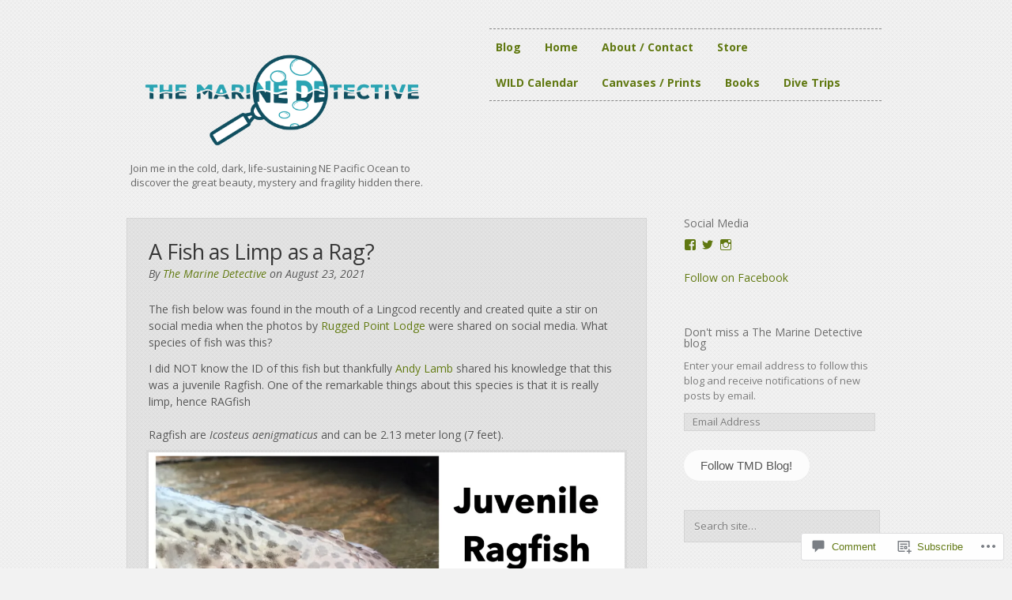

--- FILE ---
content_type: text/html; charset=UTF-8
request_url: https://themarinedetective.com/2021/08/23/a-fish-as-limp-as-a-rag/
body_size: 32604
content:
<!DOCTYPE html>
<!--[if IE 7]>    <html class="no-js IE7 IE" lang="en"> <![endif]-->
<!--[if IE 8]>    <html class="no-js IE8 IE" lang="en"> <![endif]-->
<!--[if IE 9]>    <html class="no-js IE9 IE" lang="en"> <![endif]-->
<!--[if gt IE 9]><!--> <html class="no-js" lang="en"> <!--<![endif]-->
<head>
	<title>A Fish as Limp as a Rag? | The Marine Detective</title>

	<!-- Basic Meta Data -->
	<meta charset="UTF-8" />
	<meta name="viewport" content="width=device-width, initial-scale=1.0" />

	<!-- WordPress -->
	<link rel="pingback" href="https://themarinedetective.com/xmlrpc.php" />

	<script type="text/javascript">
  WebFontConfig = {"google":{"families":["Open+Sans:r,i,b,bi:latin,latin-ext","Open+Sans:r:latin,latin-ext"]},"api_url":"https:\/\/fonts-api.wp.com\/css"};
  (function() {
    var wf = document.createElement('script');
    wf.src = '/wp-content/plugins/custom-fonts/js/webfont.js';
    wf.type = 'text/javascript';
    wf.async = 'true';
    var s = document.getElementsByTagName('script')[0];
    s.parentNode.insertBefore(wf, s);
	})();
</script><style id="jetpack-custom-fonts-css">.wf-active .branding > h1{font-weight:400;font-family:"Open Sans",sans-serif;font-style:normal}.wf-active body{font-family:"Open Sans",sans-serif}.wf-active :not(.branding) > h1{font-family:"Open Sans",sans-serif;font-style:normal;font-weight:400}.wf-active h2{font-family:"Open Sans",sans-serif;font-style:normal;font-weight:400}.wf-active h3{font-family:"Open Sans",sans-serif;font-style:normal;font-weight:400}.wf-active h4{font-family:"Open Sans",sans-serif;font-style:normal;font-weight:400}.wf-active h5{font-family:"Open Sans",sans-serif;font-style:normal;font-weight:400}.wf-active h6{font-family:"Open Sans",sans-serif;font-style:normal;font-weight:400}</style>
<meta name='robots' content='max-image-preview:large' />
<meta name="google-site-verification" content="Ci2MaPa-UiAaRlXPXeF7NiuWesLEYDTu4pzH9T62x1w" />

<!-- Async WordPress.com Remote Login -->
<script id="wpcom_remote_login_js">
var wpcom_remote_login_extra_auth = '';
function wpcom_remote_login_remove_dom_node_id( element_id ) {
	var dom_node = document.getElementById( element_id );
	if ( dom_node ) { dom_node.parentNode.removeChild( dom_node ); }
}
function wpcom_remote_login_remove_dom_node_classes( class_name ) {
	var dom_nodes = document.querySelectorAll( '.' + class_name );
	for ( var i = 0; i < dom_nodes.length; i++ ) {
		dom_nodes[ i ].parentNode.removeChild( dom_nodes[ i ] );
	}
}
function wpcom_remote_login_final_cleanup() {
	wpcom_remote_login_remove_dom_node_classes( "wpcom_remote_login_msg" );
	wpcom_remote_login_remove_dom_node_id( "wpcom_remote_login_key" );
	wpcom_remote_login_remove_dom_node_id( "wpcom_remote_login_validate" );
	wpcom_remote_login_remove_dom_node_id( "wpcom_remote_login_js" );
	wpcom_remote_login_remove_dom_node_id( "wpcom_request_access_iframe" );
	wpcom_remote_login_remove_dom_node_id( "wpcom_request_access_styles" );
}

// Watch for messages back from the remote login
window.addEventListener( "message", function( e ) {
	if ( e.origin === "https://r-login.wordpress.com" ) {
		var data = {};
		try {
			data = JSON.parse( e.data );
		} catch( e ) {
			wpcom_remote_login_final_cleanup();
			return;
		}

		if ( data.msg === 'LOGIN' ) {
			// Clean up the login check iframe
			wpcom_remote_login_remove_dom_node_id( "wpcom_remote_login_key" );

			var id_regex = new RegExp( /^[0-9]+$/ );
			var token_regex = new RegExp( /^.*|.*|.*$/ );
			if (
				token_regex.test( data.token )
				&& id_regex.test( data.wpcomid )
			) {
				// We have everything we need to ask for a login
				var script = document.createElement( "script" );
				script.setAttribute( "id", "wpcom_remote_login_validate" );
				script.src = '/remote-login.php?wpcom_remote_login=validate'
					+ '&wpcomid=' + data.wpcomid
					+ '&token=' + encodeURIComponent( data.token )
					+ '&host=' + window.location.protocol
					+ '//' + window.location.hostname
					+ '&postid=9796'
					+ '&is_singular=1';
				document.body.appendChild( script );
			}

			return;
		}

		// Safari ITP, not logged in, so redirect
		if ( data.msg === 'LOGIN-REDIRECT' ) {
			window.location = 'https://wordpress.com/log-in?redirect_to=' + window.location.href;
			return;
		}

		// Safari ITP, storage access failed, remove the request
		if ( data.msg === 'LOGIN-REMOVE' ) {
			var css_zap = 'html { -webkit-transition: margin-top 1s; transition: margin-top 1s; } /* 9001 */ html { margin-top: 0 !important; } * html body { margin-top: 0 !important; } @media screen and ( max-width: 782px ) { html { margin-top: 0 !important; } * html body { margin-top: 0 !important; } }';
			var style_zap = document.createElement( 'style' );
			style_zap.type = 'text/css';
			style_zap.appendChild( document.createTextNode( css_zap ) );
			document.body.appendChild( style_zap );

			var e = document.getElementById( 'wpcom_request_access_iframe' );
			e.parentNode.removeChild( e );

			document.cookie = 'wordpress_com_login_access=denied; path=/; max-age=31536000';

			return;
		}

		// Safari ITP
		if ( data.msg === 'REQUEST_ACCESS' ) {
			console.log( 'request access: safari' );

			// Check ITP iframe enable/disable knob
			if ( wpcom_remote_login_extra_auth !== 'safari_itp_iframe' ) {
				return;
			}

			// If we are in a "private window" there is no ITP.
			var private_window = false;
			try {
				var opendb = window.openDatabase( null, null, null, null );
			} catch( e ) {
				private_window = true;
			}

			if ( private_window ) {
				console.log( 'private window' );
				return;
			}

			var iframe = document.createElement( 'iframe' );
			iframe.id = 'wpcom_request_access_iframe';
			iframe.setAttribute( 'scrolling', 'no' );
			iframe.setAttribute( 'sandbox', 'allow-storage-access-by-user-activation allow-scripts allow-same-origin allow-top-navigation-by-user-activation' );
			iframe.src = 'https://r-login.wordpress.com/remote-login.php?wpcom_remote_login=request_access&origin=' + encodeURIComponent( data.origin ) + '&wpcomid=' + encodeURIComponent( data.wpcomid );

			var css = 'html { -webkit-transition: margin-top 1s; transition: margin-top 1s; } /* 9001 */ html { margin-top: 46px !important; } * html body { margin-top: 46px !important; } @media screen and ( max-width: 660px ) { html { margin-top: 71px !important; } * html body { margin-top: 71px !important; } #wpcom_request_access_iframe { display: block; height: 71px !important; } } #wpcom_request_access_iframe { border: 0px; height: 46px; position: fixed; top: 0; left: 0; width: 100%; min-width: 100%; z-index: 99999; background: #23282d; } ';

			var style = document.createElement( 'style' );
			style.type = 'text/css';
			style.id = 'wpcom_request_access_styles';
			style.appendChild( document.createTextNode( css ) );
			document.body.appendChild( style );

			document.body.appendChild( iframe );
		}

		if ( data.msg === 'DONE' ) {
			wpcom_remote_login_final_cleanup();
		}
	}
}, false );

// Inject the remote login iframe after the page has had a chance to load
// more critical resources
window.addEventListener( "DOMContentLoaded", function( e ) {
	var iframe = document.createElement( "iframe" );
	iframe.style.display = "none";
	iframe.setAttribute( "scrolling", "no" );
	iframe.setAttribute( "id", "wpcom_remote_login_key" );
	iframe.src = "https://r-login.wordpress.com/remote-login.php"
		+ "?wpcom_remote_login=key"
		+ "&origin=aHR0cHM6Ly90aGVtYXJpbmVkZXRlY3RpdmUuY29t"
		+ "&wpcomid=12378109"
		+ "&time=" + Math.floor( Date.now() / 1000 );
	document.body.appendChild( iframe );
}, false );
</script>
<link rel='dns-prefetch' href='//s0.wp.com' />
<link rel='dns-prefetch' href='//widgets.wp.com' />
<link rel='dns-prefetch' href='//fonts-api.wp.com' />
<link rel="alternate" type="application/rss+xml" title="The Marine Detective &raquo; Feed" href="https://themarinedetective.com/feed/" />
<link rel="alternate" type="application/rss+xml" title="The Marine Detective &raquo; Comments Feed" href="https://themarinedetective.com/comments/feed/" />
<link rel="alternate" type="application/rss+xml" title="The Marine Detective &raquo; A Fish as Limp as a&nbsp;Rag? Comments Feed" href="https://themarinedetective.com/2021/08/23/a-fish-as-limp-as-a-rag/feed/" />
	<script type="text/javascript">
		/* <![CDATA[ */
		function addLoadEvent(func) {
			var oldonload = window.onload;
			if (typeof window.onload != 'function') {
				window.onload = func;
			} else {
				window.onload = function () {
					oldonload();
					func();
				}
			}
		}
		/* ]]> */
	</script>
	<link crossorigin='anonymous' rel='stylesheet' id='all-css-0-1' href='/_static/??-eJxtjdEKwjAMRX/ILUwn80X8ltCFrVvahiZV/Hs3mQrqS+Bcbs6Fm1QuRaNoEEolXAYfFSYyQTdvDCGl9fSFSSETo1FfSVL7otqp7uC/kv1MH/GTfuo2UlhKkin4EkDGZGnIKOMdfHRc+tWAV1SXvSzjAzJT9vh6dIyq3r3zegvWoUs4N93xsD+1XdNOD1AsXZc=&cssminify=yes' type='text/css' media='all' />
<style id='wp-emoji-styles-inline-css'>

	img.wp-smiley, img.emoji {
		display: inline !important;
		border: none !important;
		box-shadow: none !important;
		height: 1em !important;
		width: 1em !important;
		margin: 0 0.07em !important;
		vertical-align: -0.1em !important;
		background: none !important;
		padding: 0 !important;
	}
/*# sourceURL=wp-emoji-styles-inline-css */
</style>
<link crossorigin='anonymous' rel='stylesheet' id='all-css-2-1' href='/wp-content/plugins/gutenberg-core/v22.4.0/build/styles/block-library/style.min.css?m=1768935615i&cssminify=yes' type='text/css' media='all' />
<style id='wp-block-library-inline-css'>
.has-text-align-justify {
	text-align:justify;
}
.has-text-align-justify{text-align:justify;}

/*# sourceURL=wp-block-library-inline-css */
</style><style id='wp-block-embed-inline-css'>
.wp-block-embed.alignleft,.wp-block-embed.alignright,.wp-block[data-align=left]>[data-type="core/embed"],.wp-block[data-align=right]>[data-type="core/embed"]{max-width:360px;width:100%}.wp-block-embed.alignleft .wp-block-embed__wrapper,.wp-block-embed.alignright .wp-block-embed__wrapper,.wp-block[data-align=left]>[data-type="core/embed"] .wp-block-embed__wrapper,.wp-block[data-align=right]>[data-type="core/embed"] .wp-block-embed__wrapper{min-width:280px}.wp-block-cover .wp-block-embed{min-height:240px;min-width:320px}.wp-block-group.is-layout-flex .wp-block-embed{flex:1 1 0%;min-width:0}.wp-block-embed{overflow-wrap:break-word}.wp-block-embed :where(figcaption){margin-bottom:1em;margin-top:.5em}.wp-block-embed iframe{max-width:100%}.wp-block-embed__wrapper{position:relative}.wp-embed-responsive .wp-has-aspect-ratio .wp-block-embed__wrapper:before{content:"";display:block;padding-top:50%}.wp-embed-responsive .wp-has-aspect-ratio iframe{bottom:0;height:100%;left:0;position:absolute;right:0;top:0;width:100%}.wp-embed-responsive .wp-embed-aspect-21-9 .wp-block-embed__wrapper:before{padding-top:42.85%}.wp-embed-responsive .wp-embed-aspect-18-9 .wp-block-embed__wrapper:before{padding-top:50%}.wp-embed-responsive .wp-embed-aspect-16-9 .wp-block-embed__wrapper:before{padding-top:56.25%}.wp-embed-responsive .wp-embed-aspect-4-3 .wp-block-embed__wrapper:before{padding-top:75%}.wp-embed-responsive .wp-embed-aspect-1-1 .wp-block-embed__wrapper:before{padding-top:100%}.wp-embed-responsive .wp-embed-aspect-9-16 .wp-block-embed__wrapper:before{padding-top:177.77%}.wp-embed-responsive .wp-embed-aspect-1-2 .wp-block-embed__wrapper:before{padding-top:200%}
/*# sourceURL=https://s0.wp.com/wp-content/plugins/gutenberg-core/v22.4.0/build/styles/block-library/embed/style.min.css */
</style>
<style id='wp-block-separator-inline-css'>
@charset "UTF-8";.wp-block-separator{border:none;border-top:2px solid}:root :where(.wp-block-separator.is-style-dots){height:auto;line-height:1;text-align:center}:root :where(.wp-block-separator.is-style-dots):before{color:currentColor;content:"···";font-family:serif;font-size:1.5em;letter-spacing:2em;padding-left:2em}.wp-block-separator.is-style-dots{background:none!important;border:none!important}
/*# sourceURL=https://s0.wp.com/wp-content/plugins/gutenberg-core/v22.4.0/build/styles/block-library/separator/style.min.css */
</style>
<style id='wp-block-image-inline-css'>
.wp-block-image>a,.wp-block-image>figure>a{display:inline-block}.wp-block-image img{box-sizing:border-box;height:auto;max-width:100%;vertical-align:bottom}@media not (prefers-reduced-motion){.wp-block-image img.hide{visibility:hidden}.wp-block-image img.show{animation:show-content-image .4s}}.wp-block-image[style*=border-radius] img,.wp-block-image[style*=border-radius]>a{border-radius:inherit}.wp-block-image.has-custom-border img{box-sizing:border-box}.wp-block-image.aligncenter{text-align:center}.wp-block-image.alignfull>a,.wp-block-image.alignwide>a{width:100%}.wp-block-image.alignfull img,.wp-block-image.alignwide img{height:auto;width:100%}.wp-block-image .aligncenter,.wp-block-image .alignleft,.wp-block-image .alignright,.wp-block-image.aligncenter,.wp-block-image.alignleft,.wp-block-image.alignright{display:table}.wp-block-image .aligncenter>figcaption,.wp-block-image .alignleft>figcaption,.wp-block-image .alignright>figcaption,.wp-block-image.aligncenter>figcaption,.wp-block-image.alignleft>figcaption,.wp-block-image.alignright>figcaption{caption-side:bottom;display:table-caption}.wp-block-image .alignleft{float:left;margin:.5em 1em .5em 0}.wp-block-image .alignright{float:right;margin:.5em 0 .5em 1em}.wp-block-image .aligncenter{margin-left:auto;margin-right:auto}.wp-block-image :where(figcaption){margin-bottom:1em;margin-top:.5em}.wp-block-image.is-style-circle-mask img{border-radius:9999px}@supports ((-webkit-mask-image:none) or (mask-image:none)) or (-webkit-mask-image:none){.wp-block-image.is-style-circle-mask img{border-radius:0;-webkit-mask-image:url('data:image/svg+xml;utf8,<svg viewBox="0 0 100 100" xmlns="http://www.w3.org/2000/svg"><circle cx="50" cy="50" r="50"/></svg>');mask-image:url('data:image/svg+xml;utf8,<svg viewBox="0 0 100 100" xmlns="http://www.w3.org/2000/svg"><circle cx="50" cy="50" r="50"/></svg>');mask-mode:alpha;-webkit-mask-position:center;mask-position:center;-webkit-mask-repeat:no-repeat;mask-repeat:no-repeat;-webkit-mask-size:contain;mask-size:contain}}:root :where(.wp-block-image.is-style-rounded img,.wp-block-image .is-style-rounded img){border-radius:9999px}.wp-block-image figure{margin:0}.wp-lightbox-container{display:flex;flex-direction:column;position:relative}.wp-lightbox-container img{cursor:zoom-in}.wp-lightbox-container img:hover+button{opacity:1}.wp-lightbox-container button{align-items:center;backdrop-filter:blur(16px) saturate(180%);background-color:#5a5a5a40;border:none;border-radius:4px;cursor:zoom-in;display:flex;height:20px;justify-content:center;opacity:0;padding:0;position:absolute;right:16px;text-align:center;top:16px;width:20px;z-index:100}@media not (prefers-reduced-motion){.wp-lightbox-container button{transition:opacity .2s ease}}.wp-lightbox-container button:focus-visible{outline:3px auto #5a5a5a40;outline:3px auto -webkit-focus-ring-color;outline-offset:3px}.wp-lightbox-container button:hover{cursor:pointer;opacity:1}.wp-lightbox-container button:focus{opacity:1}.wp-lightbox-container button:focus,.wp-lightbox-container button:hover,.wp-lightbox-container button:not(:hover):not(:active):not(.has-background){background-color:#5a5a5a40;border:none}.wp-lightbox-overlay{box-sizing:border-box;cursor:zoom-out;height:100vh;left:0;overflow:hidden;position:fixed;top:0;visibility:hidden;width:100%;z-index:100000}.wp-lightbox-overlay .close-button{align-items:center;cursor:pointer;display:flex;justify-content:center;min-height:40px;min-width:40px;padding:0;position:absolute;right:calc(env(safe-area-inset-right) + 16px);top:calc(env(safe-area-inset-top) + 16px);z-index:5000000}.wp-lightbox-overlay .close-button:focus,.wp-lightbox-overlay .close-button:hover,.wp-lightbox-overlay .close-button:not(:hover):not(:active):not(.has-background){background:none;border:none}.wp-lightbox-overlay .lightbox-image-container{height:var(--wp--lightbox-container-height);left:50%;overflow:hidden;position:absolute;top:50%;transform:translate(-50%,-50%);transform-origin:top left;width:var(--wp--lightbox-container-width);z-index:9999999999}.wp-lightbox-overlay .wp-block-image{align-items:center;box-sizing:border-box;display:flex;height:100%;justify-content:center;margin:0;position:relative;transform-origin:0 0;width:100%;z-index:3000000}.wp-lightbox-overlay .wp-block-image img{height:var(--wp--lightbox-image-height);min-height:var(--wp--lightbox-image-height);min-width:var(--wp--lightbox-image-width);width:var(--wp--lightbox-image-width)}.wp-lightbox-overlay .wp-block-image figcaption{display:none}.wp-lightbox-overlay button{background:none;border:none}.wp-lightbox-overlay .scrim{background-color:#fff;height:100%;opacity:.9;position:absolute;width:100%;z-index:2000000}.wp-lightbox-overlay.active{visibility:visible}@media not (prefers-reduced-motion){.wp-lightbox-overlay.active{animation:turn-on-visibility .25s both}.wp-lightbox-overlay.active img{animation:turn-on-visibility .35s both}.wp-lightbox-overlay.show-closing-animation:not(.active){animation:turn-off-visibility .35s both}.wp-lightbox-overlay.show-closing-animation:not(.active) img{animation:turn-off-visibility .25s both}.wp-lightbox-overlay.zoom.active{animation:none;opacity:1;visibility:visible}.wp-lightbox-overlay.zoom.active .lightbox-image-container{animation:lightbox-zoom-in .4s}.wp-lightbox-overlay.zoom.active .lightbox-image-container img{animation:none}.wp-lightbox-overlay.zoom.active .scrim{animation:turn-on-visibility .4s forwards}.wp-lightbox-overlay.zoom.show-closing-animation:not(.active){animation:none}.wp-lightbox-overlay.zoom.show-closing-animation:not(.active) .lightbox-image-container{animation:lightbox-zoom-out .4s}.wp-lightbox-overlay.zoom.show-closing-animation:not(.active) .lightbox-image-container img{animation:none}.wp-lightbox-overlay.zoom.show-closing-animation:not(.active) .scrim{animation:turn-off-visibility .4s forwards}}@keyframes show-content-image{0%{visibility:hidden}99%{visibility:hidden}to{visibility:visible}}@keyframes turn-on-visibility{0%{opacity:0}to{opacity:1}}@keyframes turn-off-visibility{0%{opacity:1;visibility:visible}99%{opacity:0;visibility:visible}to{opacity:0;visibility:hidden}}@keyframes lightbox-zoom-in{0%{transform:translate(calc((-100vw + var(--wp--lightbox-scrollbar-width))/2 + var(--wp--lightbox-initial-left-position)),calc(-50vh + var(--wp--lightbox-initial-top-position))) scale(var(--wp--lightbox-scale))}to{transform:translate(-50%,-50%) scale(1)}}@keyframes lightbox-zoom-out{0%{transform:translate(-50%,-50%) scale(1);visibility:visible}99%{visibility:visible}to{transform:translate(calc((-100vw + var(--wp--lightbox-scrollbar-width))/2 + var(--wp--lightbox-initial-left-position)),calc(-50vh + var(--wp--lightbox-initial-top-position))) scale(var(--wp--lightbox-scale));visibility:hidden}}
/*# sourceURL=https://s0.wp.com/wp-content/plugins/gutenberg-core/v22.4.0/build/styles/block-library/image/style.min.css */
</style>
<style id='wp-block-paragraph-inline-css'>
.is-small-text{font-size:.875em}.is-regular-text{font-size:1em}.is-large-text{font-size:2.25em}.is-larger-text{font-size:3em}.has-drop-cap:not(:focus):first-letter{float:left;font-size:8.4em;font-style:normal;font-weight:100;line-height:.68;margin:.05em .1em 0 0;text-transform:uppercase}body.rtl .has-drop-cap:not(:focus):first-letter{float:none;margin-left:.1em}p.has-drop-cap.has-background{overflow:hidden}:root :where(p.has-background){padding:1.25em 2.375em}:where(p.has-text-color:not(.has-link-color)) a{color:inherit}p.has-text-align-left[style*="writing-mode:vertical-lr"],p.has-text-align-right[style*="writing-mode:vertical-rl"]{rotate:180deg}
/*# sourceURL=https://s0.wp.com/wp-content/plugins/gutenberg-core/v22.4.0/build/styles/block-library/paragraph/style.min.css */
</style>
<style id='global-styles-inline-css'>
:root{--wp--preset--aspect-ratio--square: 1;--wp--preset--aspect-ratio--4-3: 4/3;--wp--preset--aspect-ratio--3-4: 3/4;--wp--preset--aspect-ratio--3-2: 3/2;--wp--preset--aspect-ratio--2-3: 2/3;--wp--preset--aspect-ratio--16-9: 16/9;--wp--preset--aspect-ratio--9-16: 9/16;--wp--preset--color--black: #000000;--wp--preset--color--cyan-bluish-gray: #abb8c3;--wp--preset--color--white: #ffffff;--wp--preset--color--pale-pink: #f78da7;--wp--preset--color--vivid-red: #cf2e2e;--wp--preset--color--luminous-vivid-orange: #ff6900;--wp--preset--color--luminous-vivid-amber: #fcb900;--wp--preset--color--light-green-cyan: #7bdcb5;--wp--preset--color--vivid-green-cyan: #00d084;--wp--preset--color--pale-cyan-blue: #8ed1fc;--wp--preset--color--vivid-cyan-blue: #0693e3;--wp--preset--color--vivid-purple: #9b51e0;--wp--preset--gradient--vivid-cyan-blue-to-vivid-purple: linear-gradient(135deg,rgb(6,147,227) 0%,rgb(155,81,224) 100%);--wp--preset--gradient--light-green-cyan-to-vivid-green-cyan: linear-gradient(135deg,rgb(122,220,180) 0%,rgb(0,208,130) 100%);--wp--preset--gradient--luminous-vivid-amber-to-luminous-vivid-orange: linear-gradient(135deg,rgb(252,185,0) 0%,rgb(255,105,0) 100%);--wp--preset--gradient--luminous-vivid-orange-to-vivid-red: linear-gradient(135deg,rgb(255,105,0) 0%,rgb(207,46,46) 100%);--wp--preset--gradient--very-light-gray-to-cyan-bluish-gray: linear-gradient(135deg,rgb(238,238,238) 0%,rgb(169,184,195) 100%);--wp--preset--gradient--cool-to-warm-spectrum: linear-gradient(135deg,rgb(74,234,220) 0%,rgb(151,120,209) 20%,rgb(207,42,186) 40%,rgb(238,44,130) 60%,rgb(251,105,98) 80%,rgb(254,248,76) 100%);--wp--preset--gradient--blush-light-purple: linear-gradient(135deg,rgb(255,206,236) 0%,rgb(152,150,240) 100%);--wp--preset--gradient--blush-bordeaux: linear-gradient(135deg,rgb(254,205,165) 0%,rgb(254,45,45) 50%,rgb(107,0,62) 100%);--wp--preset--gradient--luminous-dusk: linear-gradient(135deg,rgb(255,203,112) 0%,rgb(199,81,192) 50%,rgb(65,88,208) 100%);--wp--preset--gradient--pale-ocean: linear-gradient(135deg,rgb(255,245,203) 0%,rgb(182,227,212) 50%,rgb(51,167,181) 100%);--wp--preset--gradient--electric-grass: linear-gradient(135deg,rgb(202,248,128) 0%,rgb(113,206,126) 100%);--wp--preset--gradient--midnight: linear-gradient(135deg,rgb(2,3,129) 0%,rgb(40,116,252) 100%);--wp--preset--font-size--small: 13px;--wp--preset--font-size--medium: 20px;--wp--preset--font-size--large: 36px;--wp--preset--font-size--x-large: 42px;--wp--preset--font-family--albert-sans: 'Albert Sans', sans-serif;--wp--preset--font-family--alegreya: Alegreya, serif;--wp--preset--font-family--arvo: Arvo, serif;--wp--preset--font-family--bodoni-moda: 'Bodoni Moda', serif;--wp--preset--font-family--bricolage-grotesque: 'Bricolage Grotesque', sans-serif;--wp--preset--font-family--cabin: Cabin, sans-serif;--wp--preset--font-family--chivo: Chivo, sans-serif;--wp--preset--font-family--commissioner: Commissioner, sans-serif;--wp--preset--font-family--cormorant: Cormorant, serif;--wp--preset--font-family--courier-prime: 'Courier Prime', monospace;--wp--preset--font-family--crimson-pro: 'Crimson Pro', serif;--wp--preset--font-family--dm-mono: 'DM Mono', monospace;--wp--preset--font-family--dm-sans: 'DM Sans', sans-serif;--wp--preset--font-family--dm-serif-display: 'DM Serif Display', serif;--wp--preset--font-family--domine: Domine, serif;--wp--preset--font-family--eb-garamond: 'EB Garamond', serif;--wp--preset--font-family--epilogue: Epilogue, sans-serif;--wp--preset--font-family--fahkwang: Fahkwang, sans-serif;--wp--preset--font-family--figtree: Figtree, sans-serif;--wp--preset--font-family--fira-sans: 'Fira Sans', sans-serif;--wp--preset--font-family--fjalla-one: 'Fjalla One', sans-serif;--wp--preset--font-family--fraunces: Fraunces, serif;--wp--preset--font-family--gabarito: Gabarito, system-ui;--wp--preset--font-family--ibm-plex-mono: 'IBM Plex Mono', monospace;--wp--preset--font-family--ibm-plex-sans: 'IBM Plex Sans', sans-serif;--wp--preset--font-family--ibarra-real-nova: 'Ibarra Real Nova', serif;--wp--preset--font-family--instrument-serif: 'Instrument Serif', serif;--wp--preset--font-family--inter: Inter, sans-serif;--wp--preset--font-family--josefin-sans: 'Josefin Sans', sans-serif;--wp--preset--font-family--jost: Jost, sans-serif;--wp--preset--font-family--libre-baskerville: 'Libre Baskerville', serif;--wp--preset--font-family--libre-franklin: 'Libre Franklin', sans-serif;--wp--preset--font-family--literata: Literata, serif;--wp--preset--font-family--lora: Lora, serif;--wp--preset--font-family--merriweather: Merriweather, serif;--wp--preset--font-family--montserrat: Montserrat, sans-serif;--wp--preset--font-family--newsreader: Newsreader, serif;--wp--preset--font-family--noto-sans-mono: 'Noto Sans Mono', sans-serif;--wp--preset--font-family--nunito: Nunito, sans-serif;--wp--preset--font-family--open-sans: 'Open Sans', sans-serif;--wp--preset--font-family--overpass: Overpass, sans-serif;--wp--preset--font-family--pt-serif: 'PT Serif', serif;--wp--preset--font-family--petrona: Petrona, serif;--wp--preset--font-family--piazzolla: Piazzolla, serif;--wp--preset--font-family--playfair-display: 'Playfair Display', serif;--wp--preset--font-family--plus-jakarta-sans: 'Plus Jakarta Sans', sans-serif;--wp--preset--font-family--poppins: Poppins, sans-serif;--wp--preset--font-family--raleway: Raleway, sans-serif;--wp--preset--font-family--roboto: Roboto, sans-serif;--wp--preset--font-family--roboto-slab: 'Roboto Slab', serif;--wp--preset--font-family--rubik: Rubik, sans-serif;--wp--preset--font-family--rufina: Rufina, serif;--wp--preset--font-family--sora: Sora, sans-serif;--wp--preset--font-family--source-sans-3: 'Source Sans 3', sans-serif;--wp--preset--font-family--source-serif-4: 'Source Serif 4', serif;--wp--preset--font-family--space-mono: 'Space Mono', monospace;--wp--preset--font-family--syne: Syne, sans-serif;--wp--preset--font-family--texturina: Texturina, serif;--wp--preset--font-family--urbanist: Urbanist, sans-serif;--wp--preset--font-family--work-sans: 'Work Sans', sans-serif;--wp--preset--spacing--20: 0.44rem;--wp--preset--spacing--30: 0.67rem;--wp--preset--spacing--40: 1rem;--wp--preset--spacing--50: 1.5rem;--wp--preset--spacing--60: 2.25rem;--wp--preset--spacing--70: 3.38rem;--wp--preset--spacing--80: 5.06rem;--wp--preset--shadow--natural: 6px 6px 9px rgba(0, 0, 0, 0.2);--wp--preset--shadow--deep: 12px 12px 50px rgba(0, 0, 0, 0.4);--wp--preset--shadow--sharp: 6px 6px 0px rgba(0, 0, 0, 0.2);--wp--preset--shadow--outlined: 6px 6px 0px -3px rgb(255, 255, 255), 6px 6px rgb(0, 0, 0);--wp--preset--shadow--crisp: 6px 6px 0px rgb(0, 0, 0);}:where(body) { margin: 0; }:where(.is-layout-flex){gap: 0.5em;}:where(.is-layout-grid){gap: 0.5em;}body .is-layout-flex{display: flex;}.is-layout-flex{flex-wrap: wrap;align-items: center;}.is-layout-flex > :is(*, div){margin: 0;}body .is-layout-grid{display: grid;}.is-layout-grid > :is(*, div){margin: 0;}body{padding-top: 0px;padding-right: 0px;padding-bottom: 0px;padding-left: 0px;}:root :where(.wp-element-button, .wp-block-button__link){background-color: #32373c;border-width: 0;color: #fff;font-family: inherit;font-size: inherit;font-style: inherit;font-weight: inherit;letter-spacing: inherit;line-height: inherit;padding-top: calc(0.667em + 2px);padding-right: calc(1.333em + 2px);padding-bottom: calc(0.667em + 2px);padding-left: calc(1.333em + 2px);text-decoration: none;text-transform: inherit;}.has-black-color{color: var(--wp--preset--color--black) !important;}.has-cyan-bluish-gray-color{color: var(--wp--preset--color--cyan-bluish-gray) !important;}.has-white-color{color: var(--wp--preset--color--white) !important;}.has-pale-pink-color{color: var(--wp--preset--color--pale-pink) !important;}.has-vivid-red-color{color: var(--wp--preset--color--vivid-red) !important;}.has-luminous-vivid-orange-color{color: var(--wp--preset--color--luminous-vivid-orange) !important;}.has-luminous-vivid-amber-color{color: var(--wp--preset--color--luminous-vivid-amber) !important;}.has-light-green-cyan-color{color: var(--wp--preset--color--light-green-cyan) !important;}.has-vivid-green-cyan-color{color: var(--wp--preset--color--vivid-green-cyan) !important;}.has-pale-cyan-blue-color{color: var(--wp--preset--color--pale-cyan-blue) !important;}.has-vivid-cyan-blue-color{color: var(--wp--preset--color--vivid-cyan-blue) !important;}.has-vivid-purple-color{color: var(--wp--preset--color--vivid-purple) !important;}.has-black-background-color{background-color: var(--wp--preset--color--black) !important;}.has-cyan-bluish-gray-background-color{background-color: var(--wp--preset--color--cyan-bluish-gray) !important;}.has-white-background-color{background-color: var(--wp--preset--color--white) !important;}.has-pale-pink-background-color{background-color: var(--wp--preset--color--pale-pink) !important;}.has-vivid-red-background-color{background-color: var(--wp--preset--color--vivid-red) !important;}.has-luminous-vivid-orange-background-color{background-color: var(--wp--preset--color--luminous-vivid-orange) !important;}.has-luminous-vivid-amber-background-color{background-color: var(--wp--preset--color--luminous-vivid-amber) !important;}.has-light-green-cyan-background-color{background-color: var(--wp--preset--color--light-green-cyan) !important;}.has-vivid-green-cyan-background-color{background-color: var(--wp--preset--color--vivid-green-cyan) !important;}.has-pale-cyan-blue-background-color{background-color: var(--wp--preset--color--pale-cyan-blue) !important;}.has-vivid-cyan-blue-background-color{background-color: var(--wp--preset--color--vivid-cyan-blue) !important;}.has-vivid-purple-background-color{background-color: var(--wp--preset--color--vivid-purple) !important;}.has-black-border-color{border-color: var(--wp--preset--color--black) !important;}.has-cyan-bluish-gray-border-color{border-color: var(--wp--preset--color--cyan-bluish-gray) !important;}.has-white-border-color{border-color: var(--wp--preset--color--white) !important;}.has-pale-pink-border-color{border-color: var(--wp--preset--color--pale-pink) !important;}.has-vivid-red-border-color{border-color: var(--wp--preset--color--vivid-red) !important;}.has-luminous-vivid-orange-border-color{border-color: var(--wp--preset--color--luminous-vivid-orange) !important;}.has-luminous-vivid-amber-border-color{border-color: var(--wp--preset--color--luminous-vivid-amber) !important;}.has-light-green-cyan-border-color{border-color: var(--wp--preset--color--light-green-cyan) !important;}.has-vivid-green-cyan-border-color{border-color: var(--wp--preset--color--vivid-green-cyan) !important;}.has-pale-cyan-blue-border-color{border-color: var(--wp--preset--color--pale-cyan-blue) !important;}.has-vivid-cyan-blue-border-color{border-color: var(--wp--preset--color--vivid-cyan-blue) !important;}.has-vivid-purple-border-color{border-color: var(--wp--preset--color--vivid-purple) !important;}.has-vivid-cyan-blue-to-vivid-purple-gradient-background{background: var(--wp--preset--gradient--vivid-cyan-blue-to-vivid-purple) !important;}.has-light-green-cyan-to-vivid-green-cyan-gradient-background{background: var(--wp--preset--gradient--light-green-cyan-to-vivid-green-cyan) !important;}.has-luminous-vivid-amber-to-luminous-vivid-orange-gradient-background{background: var(--wp--preset--gradient--luminous-vivid-amber-to-luminous-vivid-orange) !important;}.has-luminous-vivid-orange-to-vivid-red-gradient-background{background: var(--wp--preset--gradient--luminous-vivid-orange-to-vivid-red) !important;}.has-very-light-gray-to-cyan-bluish-gray-gradient-background{background: var(--wp--preset--gradient--very-light-gray-to-cyan-bluish-gray) !important;}.has-cool-to-warm-spectrum-gradient-background{background: var(--wp--preset--gradient--cool-to-warm-spectrum) !important;}.has-blush-light-purple-gradient-background{background: var(--wp--preset--gradient--blush-light-purple) !important;}.has-blush-bordeaux-gradient-background{background: var(--wp--preset--gradient--blush-bordeaux) !important;}.has-luminous-dusk-gradient-background{background: var(--wp--preset--gradient--luminous-dusk) !important;}.has-pale-ocean-gradient-background{background: var(--wp--preset--gradient--pale-ocean) !important;}.has-electric-grass-gradient-background{background: var(--wp--preset--gradient--electric-grass) !important;}.has-midnight-gradient-background{background: var(--wp--preset--gradient--midnight) !important;}.has-small-font-size{font-size: var(--wp--preset--font-size--small) !important;}.has-medium-font-size{font-size: var(--wp--preset--font-size--medium) !important;}.has-large-font-size{font-size: var(--wp--preset--font-size--large) !important;}.has-x-large-font-size{font-size: var(--wp--preset--font-size--x-large) !important;}.has-albert-sans-font-family{font-family: var(--wp--preset--font-family--albert-sans) !important;}.has-alegreya-font-family{font-family: var(--wp--preset--font-family--alegreya) !important;}.has-arvo-font-family{font-family: var(--wp--preset--font-family--arvo) !important;}.has-bodoni-moda-font-family{font-family: var(--wp--preset--font-family--bodoni-moda) !important;}.has-bricolage-grotesque-font-family{font-family: var(--wp--preset--font-family--bricolage-grotesque) !important;}.has-cabin-font-family{font-family: var(--wp--preset--font-family--cabin) !important;}.has-chivo-font-family{font-family: var(--wp--preset--font-family--chivo) !important;}.has-commissioner-font-family{font-family: var(--wp--preset--font-family--commissioner) !important;}.has-cormorant-font-family{font-family: var(--wp--preset--font-family--cormorant) !important;}.has-courier-prime-font-family{font-family: var(--wp--preset--font-family--courier-prime) !important;}.has-crimson-pro-font-family{font-family: var(--wp--preset--font-family--crimson-pro) !important;}.has-dm-mono-font-family{font-family: var(--wp--preset--font-family--dm-mono) !important;}.has-dm-sans-font-family{font-family: var(--wp--preset--font-family--dm-sans) !important;}.has-dm-serif-display-font-family{font-family: var(--wp--preset--font-family--dm-serif-display) !important;}.has-domine-font-family{font-family: var(--wp--preset--font-family--domine) !important;}.has-eb-garamond-font-family{font-family: var(--wp--preset--font-family--eb-garamond) !important;}.has-epilogue-font-family{font-family: var(--wp--preset--font-family--epilogue) !important;}.has-fahkwang-font-family{font-family: var(--wp--preset--font-family--fahkwang) !important;}.has-figtree-font-family{font-family: var(--wp--preset--font-family--figtree) !important;}.has-fira-sans-font-family{font-family: var(--wp--preset--font-family--fira-sans) !important;}.has-fjalla-one-font-family{font-family: var(--wp--preset--font-family--fjalla-one) !important;}.has-fraunces-font-family{font-family: var(--wp--preset--font-family--fraunces) !important;}.has-gabarito-font-family{font-family: var(--wp--preset--font-family--gabarito) !important;}.has-ibm-plex-mono-font-family{font-family: var(--wp--preset--font-family--ibm-plex-mono) !important;}.has-ibm-plex-sans-font-family{font-family: var(--wp--preset--font-family--ibm-plex-sans) !important;}.has-ibarra-real-nova-font-family{font-family: var(--wp--preset--font-family--ibarra-real-nova) !important;}.has-instrument-serif-font-family{font-family: var(--wp--preset--font-family--instrument-serif) !important;}.has-inter-font-family{font-family: var(--wp--preset--font-family--inter) !important;}.has-josefin-sans-font-family{font-family: var(--wp--preset--font-family--josefin-sans) !important;}.has-jost-font-family{font-family: var(--wp--preset--font-family--jost) !important;}.has-libre-baskerville-font-family{font-family: var(--wp--preset--font-family--libre-baskerville) !important;}.has-libre-franklin-font-family{font-family: var(--wp--preset--font-family--libre-franklin) !important;}.has-literata-font-family{font-family: var(--wp--preset--font-family--literata) !important;}.has-lora-font-family{font-family: var(--wp--preset--font-family--lora) !important;}.has-merriweather-font-family{font-family: var(--wp--preset--font-family--merriweather) !important;}.has-montserrat-font-family{font-family: var(--wp--preset--font-family--montserrat) !important;}.has-newsreader-font-family{font-family: var(--wp--preset--font-family--newsreader) !important;}.has-noto-sans-mono-font-family{font-family: var(--wp--preset--font-family--noto-sans-mono) !important;}.has-nunito-font-family{font-family: var(--wp--preset--font-family--nunito) !important;}.has-open-sans-font-family{font-family: var(--wp--preset--font-family--open-sans) !important;}.has-overpass-font-family{font-family: var(--wp--preset--font-family--overpass) !important;}.has-pt-serif-font-family{font-family: var(--wp--preset--font-family--pt-serif) !important;}.has-petrona-font-family{font-family: var(--wp--preset--font-family--petrona) !important;}.has-piazzolla-font-family{font-family: var(--wp--preset--font-family--piazzolla) !important;}.has-playfair-display-font-family{font-family: var(--wp--preset--font-family--playfair-display) !important;}.has-plus-jakarta-sans-font-family{font-family: var(--wp--preset--font-family--plus-jakarta-sans) !important;}.has-poppins-font-family{font-family: var(--wp--preset--font-family--poppins) !important;}.has-raleway-font-family{font-family: var(--wp--preset--font-family--raleway) !important;}.has-roboto-font-family{font-family: var(--wp--preset--font-family--roboto) !important;}.has-roboto-slab-font-family{font-family: var(--wp--preset--font-family--roboto-slab) !important;}.has-rubik-font-family{font-family: var(--wp--preset--font-family--rubik) !important;}.has-rufina-font-family{font-family: var(--wp--preset--font-family--rufina) !important;}.has-sora-font-family{font-family: var(--wp--preset--font-family--sora) !important;}.has-source-sans-3-font-family{font-family: var(--wp--preset--font-family--source-sans-3) !important;}.has-source-serif-4-font-family{font-family: var(--wp--preset--font-family--source-serif-4) !important;}.has-space-mono-font-family{font-family: var(--wp--preset--font-family--space-mono) !important;}.has-syne-font-family{font-family: var(--wp--preset--font-family--syne) !important;}.has-texturina-font-family{font-family: var(--wp--preset--font-family--texturina) !important;}.has-urbanist-font-family{font-family: var(--wp--preset--font-family--urbanist) !important;}.has-work-sans-font-family{font-family: var(--wp--preset--font-family--work-sans) !important;}
/*# sourceURL=global-styles-inline-css */
</style>

<style id='classic-theme-styles-inline-css'>
.wp-block-button__link{background-color:#32373c;border-radius:9999px;box-shadow:none;color:#fff;font-size:1.125em;padding:calc(.667em + 2px) calc(1.333em + 2px);text-decoration:none}.wp-block-file__button{background:#32373c;color:#fff}.wp-block-accordion-heading{margin:0}.wp-block-accordion-heading__toggle{background-color:inherit!important;color:inherit!important}.wp-block-accordion-heading__toggle:not(:focus-visible){outline:none}.wp-block-accordion-heading__toggle:focus,.wp-block-accordion-heading__toggle:hover{background-color:inherit!important;border:none;box-shadow:none;color:inherit;padding:var(--wp--preset--spacing--20,1em) 0;text-decoration:none}.wp-block-accordion-heading__toggle:focus-visible{outline:auto;outline-offset:0}
/*# sourceURL=/wp-content/plugins/gutenberg-core/v22.4.0/build/styles/block-library/classic.min.css */
</style>
<link crossorigin='anonymous' rel='stylesheet' id='all-css-4-1' href='/_static/??-eJx9j11uAjEMhC/UrFlKKX2oepQqPwYCcRLFzq64fb1ClKpIvETKeD7PGOZqfMmCWaCmfoiZwReXij8zrIdxN4yGI9WEpuE0bCBEll+HYbkkHDzzC/xZRN3cdzVUnaqVxUEYosWEpLZn2FyVMc7VhsxGX4qdjBwV5AfuBvGx1Li/aCkNBXXBHMMBnwadUKr1Z6PSNfM6ACol34bfE+ZQGtguhaxI9A8YcPPgekwBJmxOu6q4HMn//0uZL/oc37e719Xm7WN9+gHUipDx&cssminify=yes' type='text/css' media='all' />
<link rel='stylesheet' id='verbum-gutenberg-css-css' href='https://widgets.wp.com/verbum-block-editor/block-editor.css?ver=1738686361' media='all' />
<link crossorigin='anonymous' rel='stylesheet' id='all-css-6-1' href='/wp-content/themes/premium/photography/style.css?m=1583286631i&cssminify=yes' type='text/css' media='all' />
<style id='jetpack_facebook_likebox-inline-css'>
.widget_facebook_likebox {
	overflow: hidden;
}

/*# sourceURL=/wp-content/mu-plugins/jetpack-plugin/moon/modules/widgets/facebook-likebox/style.css */
</style>
<link rel='stylesheet' id='photography2-source-sans-pro-css' href='https://fonts-api.wp.com/css?family=Source+Sans+Pro%3A400%2C600%2C700%2C400italic%2C700italic&#038;ver=2.1.10' media='all' />
<link crossorigin='anonymous' rel='stylesheet' id='all-css-10-1' href='/_static/??-eJzTLy/QTc7PK0nNK9HPLdUtyClNz8wr1i9KTcrJTwcy0/WTi5G5ekCujj52Temp+bo5+cmJJZn5eSgc3bScxMwikFb7XFtDE1NLExMLc0OTLACohS2q&cssminify=yes' type='text/css' media='all' />
<style id='jetpack-global-styles-frontend-style-inline-css'>
:root { --font-headings: unset; --font-base: unset; --font-headings-default: -apple-system,BlinkMacSystemFont,"Segoe UI",Roboto,Oxygen-Sans,Ubuntu,Cantarell,"Helvetica Neue",sans-serif; --font-base-default: -apple-system,BlinkMacSystemFont,"Segoe UI",Roboto,Oxygen-Sans,Ubuntu,Cantarell,"Helvetica Neue",sans-serif;}
/*# sourceURL=jetpack-global-styles-frontend-style-inline-css */
</style>
<link crossorigin='anonymous' rel='stylesheet' id='all-css-12-1' href='/_static/??-eJyNjcEKwjAQRH/IuFRT6kX8FNkmS5K6yQY3Qfx7bfEiXrwM82B4A49qnJRGpUHupnIPqSgs1Cq624chi6zhO5OCRryTR++fW00l7J3qDv43XVNxoOISsmEJol/wY2uR8vs3WggsM/I6uOTzMI3Hw8lOg11eUT1JKA==&cssminify=yes' type='text/css' media='all' />
<script type="text/javascript" id="jetpack_related-posts-js-extra">
/* <![CDATA[ */
var related_posts_js_options = {"post_heading":"h4"};
//# sourceURL=jetpack_related-posts-js-extra
/* ]]> */
</script>
<script type="text/javascript" id="photography2_gallery-js-extra">
/* <![CDATA[ */
var photography2_gallery = {"template_directory_uri":"https://s0.wp.com/wp-content/themes/premium/photography","slider_speed":"4000","autoplay":"on","height":"0.76041666666667","width":"auto"};
//# sourceURL=photography2_gallery-js-extra
/* ]]> */
</script>
<script type="text/javascript" id="photography2_javascript-js-extra">
/* <![CDATA[ */
var photography2_theme_js = {"closed":"Show Menu","opened":"Hide Menu"};
//# sourceURL=photography2_javascript-js-extra
/* ]]> */
</script>
<script type="text/javascript" id="wpcom-actionbar-placeholder-js-extra">
/* <![CDATA[ */
var actionbardata = {"siteID":"12378109","postID":"9796","siteURL":"https://themarinedetective.com","xhrURL":"https://themarinedetective.com/wp-admin/admin-ajax.php","nonce":"599d797d32","isLoggedIn":"","statusMessage":"","subsEmailDefault":"instantly","proxyScriptUrl":"https://s0.wp.com/wp-content/js/wpcom-proxy-request.js?m=1513050504i&amp;ver=20211021","shortlink":"https://wp.me/pPW6V-2y0","i18n":{"followedText":"New posts from this site will now appear in your \u003Ca href=\"https://wordpress.com/reader\"\u003EReader\u003C/a\u003E","foldBar":"Collapse this bar","unfoldBar":"Expand this bar","shortLinkCopied":"Shortlink copied to clipboard."}};
//# sourceURL=wpcom-actionbar-placeholder-js-extra
/* ]]> */
</script>
<script type="text/javascript" id="jetpack-mu-wpcom-settings-js-before">
/* <![CDATA[ */
var JETPACK_MU_WPCOM_SETTINGS = {"assetsUrl":"https://s0.wp.com/wp-content/mu-plugins/jetpack-mu-wpcom-plugin/moon/jetpack_vendor/automattic/jetpack-mu-wpcom/src/build/"};
//# sourceURL=jetpack-mu-wpcom-settings-js-before
/* ]]> */
</script>
<script crossorigin='anonymous' type='text/javascript'  src='/_static/??-eJytkWFOAyEQhS8kkF1jm/1hPIqh7Lg7KzDIDLbcXmK2tdUmatKEBGbyvvcGMPukHEWBKCYUlXyZMLJZQJJ1r2ttAlE0zxid2RX0o8ngrcCoErHwZaUDRr3wnWnGDfBlhGbX1luBXNftTyIVcMrN+Fx8HFVmCA1JGQKWYNJMQk2c5mq+/Oy7ZZcxtREn6z1ktKeD6nSvh5tar6Dzlhndqa/Xxu2y6neb9nLZi0qZDvXqszLF/lr+8bt5poQvVbFQhovEQBF+5P2O7XGcQP5x3XP4U9bYp/DYbTf3w/ah64flA28JAuc='></script>
<script type="text/javascript" id="rlt-proxy-js-after">
/* <![CDATA[ */
	rltInitialize( {"token":null,"iframeOrigins":["https:\/\/widgets.wp.com"]} );
//# sourceURL=rlt-proxy-js-after
/* ]]> */
</script>
<link rel="EditURI" type="application/rsd+xml" title="RSD" href="https://jackiehildering.wordpress.com/xmlrpc.php?rsd" />
<meta name="generator" content="WordPress.com" />
<link rel="canonical" href="https://themarinedetective.com/2021/08/23/a-fish-as-limp-as-a-rag/" />
<link rel='shortlink' href='https://wp.me/pPW6V-2y0' />
<link rel="alternate" type="application/json+oembed" href="https://public-api.wordpress.com/oembed/?format=json&amp;url=https%3A%2F%2Fthemarinedetective.com%2F2021%2F08%2F23%2Fa-fish-as-limp-as-a-rag%2F&amp;for=wpcom-auto-discovery" /><link rel="alternate" type="application/xml+oembed" href="https://public-api.wordpress.com/oembed/?format=xml&amp;url=https%3A%2F%2Fthemarinedetective.com%2F2021%2F08%2F23%2Fa-fish-as-limp-as-a-rag%2F&amp;for=wpcom-auto-discovery" />
<!-- Jetpack Open Graph Tags -->
<meta property="og:type" content="article" />
<meta property="og:title" content="A Fish as Limp as a Rag?" />
<meta property="og:url" content="https://themarinedetective.com/2021/08/23/a-fish-as-limp-as-a-rag/" />
<meta property="og:description" content="The fish below was found in the mouth of a Lingcod recently and created quite a stir on social media when the photos by Rugged Point Lodge were shared on social media. What species of fish was this…" />
<meta property="article:published_time" content="2021-08-24T04:06:58+00:00" />
<meta property="article:modified_time" content="2021-08-24T04:27:34+00:00" />
<meta property="og:site_name" content="The Marine Detective" />
<meta property="og:image" content="https://themarinedetective.com/wp-content/uploads/2021/08/untitled-.jpg" />
<meta property="og:image:width" content="1452" />
<meta property="og:image:height" content="1457" />
<meta property="og:image:alt" content="" />
<meta property="og:locale" content="en_US" />
<meta property="article:publisher" content="https://www.facebook.com/WordPresscom" />
<meta name="twitter:creator" content="@oceandetective" />
<meta name="twitter:site" content="@oceandetective" />
<meta name="twitter:text:title" content="A Fish as Limp as a&nbsp;Rag?" />
<meta name="twitter:image" content="https://themarinedetective.com/wp-content/uploads/2021/08/untitled-.jpg?w=640" />
<meta name="twitter:card" content="summary_large_image" />

<!-- End Jetpack Open Graph Tags -->
<link rel="shortcut icon" type="image/x-icon" href="https://secure.gravatar.com/blavatar/1d54ac4820e6b95811faec5cb08e366dbd1aef836c3c23e77aab3370cd658aa3?s=32" sizes="16x16" />
<link rel="icon" type="image/x-icon" href="https://secure.gravatar.com/blavatar/1d54ac4820e6b95811faec5cb08e366dbd1aef836c3c23e77aab3370cd658aa3?s=32" sizes="16x16" />
<link rel="apple-touch-icon" href="https://secure.gravatar.com/blavatar/1d54ac4820e6b95811faec5cb08e366dbd1aef836c3c23e77aab3370cd658aa3?s=114" />
<link rel='openid.server' href='https://themarinedetective.com/?openidserver=1' />
<link rel='openid.delegate' href='https://themarinedetective.com/' />
<link rel="search" type="application/opensearchdescription+xml" href="https://themarinedetective.com/osd.xml" title="The Marine Detective" />
<link rel="search" type="application/opensearchdescription+xml" href="https://s1.wp.com/opensearch.xml" title="WordPress.com" />
<meta name="description" content="The fish below was found in the mouth of a Lingcod recently and created quite a stir on social media when the photos by Rugged Point Lodge were shared on social media. What species of fish was this? I did NOT know the ID of this fish but thankfully Andy Lamb shared his knowledge that&hellip;" />
<style type="text/css" id="custom-colors-css">	nav[role="navigation"] .nav li.parent-menu-item a:after {
		content: "";
	}
	#container .widget_goodreads embed,
	.widget_goodreads img {
	  -webkit-box-shadow: none;
	  -moz-box-shadow: none;
	  box-shadow: none;
	}
	::-webkit-input-placeholder {
	   color: inherit;
	}
	:-moz-placeholder {
	   color: inherit;
	}
	::-moz-placeholder {
	   color: inherit;
	}
	:-ms-input-placeholder {
	   color: inherit;
	}
	@media screen and (min-width: 900px) {
	  nav[role="navigation"] {
	    background: none !important;
	  }
	}
#menu-toggle { border-bottom-color: #242323;}
#menu-toggle { border-bottom-color: rgba( 36, 35, 35, 0.2 );}
nav[role="navigation"] .nav li a { border-bottom-color: #000;}
nav[role="navigation"] .nav li a { border-bottom-color: rgba( 0, 0, 0, 0.1 );}
nav[role="navigation"] .nav ul.sub-menu li, nav[role="navigation"] .nav ul.children li { border-bottom-color: #000;}
nav[role="navigation"] .nav ul.sub-menu li, nav[role="navigation"] .nav ul.children li { border-bottom-color: rgba( 0, 0, 0, 0.1 );}
.entry { border-color: #000;}
.entry { border-color: rgba( 0, 0, 0, 0.1 );}
hr { border-color: #000;}
hr { border-color: rgba( 0, 0, 0, 0.1 );}
.alert { border-color: #000;}
.alert { border-color: rgba( 0, 0, 0, 0.6 );}
body { color: #6D6D6D;}
blockquote { border-left-color: #6D6D6D;}
blockquote cite { color: #6D6D6D;}
table caption { color: #6D6D6D;}
#comments .comment-author { color: #6D6D6D;}
nav[role="navigation"] .nav a:hover { color: #6D6D6D;}
aside[role="complementary"] .widget_tag_cloud a:hover, aside[role="complementary"] .wp_widget_tag_cloud a:hover { color: #6D6D6D;}
.widget_photography2_recently_discussed_widget section .recent-post-title { color: #6D6D6D;}
nav[role="navigation"] { border-color: #222222;}
h3.widgettitle, h3.widgettitle a { color: #6D6D6D;}
footer[role="contentinfo"] a:hover { color: #B7B7B7;}
aside[role="complementary"] a:hover { color: #B7B7B7;}
.post-detail, .post-detail section a, .comment-reply-link, .guidelines, .comments-rss a, .wp-caption-text, dd.wp-caption-dd { color: #5F5F5F;}
#comments .comment-author time { color: #575757;}
header[role="banner"] .tagline { color: #6D6D6D;}
div.gallery .gallery-caption { color: #6D6D6D;}
footer[role="contentinfo"] { color: #6D6D6D;}
a time { color: #6D6D6D;}
.post-detail a { color: #6D6D6D;}
.blog-footer a, .post-navigation a { color: #6D6D6D;}
.page-template-homepage-php .content, .page-template-homepage-php .content .responsive-slides-container a.prev, .page-template-homepage-php .content .responsive-slides-container a.next { color: #6D6D6D;}
.page-template-sitemap-php .content time, .page-template-gallery-php .entry, .placeholder-text, body.attachment .attachment-excerpt { color: #6D6D6D;}
#comments li.comment, #comments li.comment:hover time, #comments li.comment:hover .comment-reply-link { color: #6D6D6D;}
footer[role="contentinfo"] a { color: #6D6D6D;}
aside[role="complementary"], aside[role="complementary"] a { color: #6D6D6D;}
textarea, select, input[type="date"], input[type="datetime"], input[type="datetime-local"], input[type="email"], input[type="month"], input[type="number"], input[type="password"], input[type="search"], input[type="tel"], input[type="text"], input[type="time"], input[type="url"], input[type="week"] { color: #6D6D6D;}
textarea:focus, select:focus, input[type="date"]:focus, input[type="datetime"]:focus, input[type="datetime-local"]:focus, input[type="email"]:focus, input[type="month"]:focus, input[type="number"]:focus, input[type="password"]:focus, input[type="search"]:focus, input[type="tel"]:focus, input[type="text"]:focus, input[type="time"]:focus, input[type="url"]:focus, input[type="week"]:focus { color: #6D6D6D;}
aside[role="complementary"] h1, aside[role="complementary"] h2, aside[role="complementary"] h3, aside[role="complementary"] h4, aside[role="complementary"] h5, aside[role="complementary"] h6 { color: #6D6D6D;}
nav[role="navigation"] .nav a { color: #6D6D6D;}
nav[role="navigation"] .nav ul.sub-menu li a:hover, nav[role="navigation"] .nav ul.children li a:hover { color: #6D6D6D;}
aside[role="complementary"] .widget_tag_cloud a, aside[role="complementary"] .wp_widget_tag_cloud a { color: #6D6D6D;}
.widget_photography2_recently_discussed_widget .recent-post:hover .recent-post-title { color: #6D6D6D;}
ins { color: #CE332B;}
body { background-color: #ffffff;}
.sticky-text { background-color: #E5E5E5;}
#menu-toggle.active:before { color: #FFFFFF;}
button, input[type="reset"], input[type="submit"], input[type="button"], .widget_tag_cloud a, .wp_widget_tag_cloud a, a#cancel-comment-reply-link, .comment-edit-link, .custom-more-link, #infinite-handle span { background-color: #E5E5E5;}
#menu-toggle { background-color: #E5E5E5;}
nav[role="navigation"], nav[role="navigation"] .nav ul.sub-menu li, nav[role="navigation"] .nav ul.children li { background-color: #E5E5E5;}
a { color: #607811;}
h1, h2, h3, h4, h5, h6 { color: #607811;}
blockquote { color: #607811;}
tt, kbd, pre, code, samp, mark { color: #607811;}
.post-detail a:hover { color: #607811;}
a time:hover { color: #607811;}
.sticky-text { color: #607811;}
.blog-footer a:hover, .post-navigation a:hover { color: #607811;}
</style>
			<style type="text/css">
														.custom-logo {
						background: url("https://jackiehildering.files.wordpress.com/2023/11/tmd_logo.png") no-repeat;
						max-width: 280px;
						height: 113px;
						display: block;
						margin: 0 auto;
						background-size: contain;
					}
										@media screen and (min-width: 600px) {
						.custom-logo {
							max-width: 384px;
							height: 156px;
							margin: 0 auto;
						}
					}
					@media screen and (min-width: 900px) {
						.custom-logo {
							max-width: 384px;
							height: 156px;
							margin: 0;
						}
					}
									@media
					(-webkit-min-device-pixel-ratio: 1.3),
					(-o-min-device-pixel-ratio: 2.6/2),
					(min--moz-device-pixel-ratio: 1.3),
					(min-device-pixel-ratio: 1.3),
					(min-resolution: 1.3dppx) {
						.custom-logo {
							background: url(https://jackiehildering.files.wordpress.com/2023/11/tmd_logo.png) no-repeat;
							background-size: contain;
						}
					}
							</style>
						<link rel="stylesheet" id="custom-css-css" type="text/css" href="https://s0.wp.com/?custom-css=1&#038;csblog=PW6V&#038;cscache=6&#038;csrev=21" />
			
<link crossorigin='anonymous' rel='stylesheet' id='all-css-0-3' href='/_static/??-eJydj8sOgkAMRX/IoUGixIXxU8zQaUhhXpnOhPD3Ij7iwoWy621uT05higqDz+QzuKKiLT17gYFy1Dg+M7gQPFzZI3Q24CggE0dKFYrs4HeCC6ZYEkCdQhGy79Jr8S9wVerJU+LlQr6PWy0nNj3l5deArK1yZFirB1zybGmTbFfYGpDSCSaOmVfaZ6oc+zv54s51e2hO7bGp98MNJsGgog==&cssminify=yes' type='text/css' media='all' />
</head>
<body class="wp-singular post-template-default single single-post postid-9796 single-format-standard wp-theme-premiumphotography light customizer-styles-applied jetpack-reblog-enabled custom-colors">
<div id="container">
	<header role="banner">
		<div class="branding">

			
				<h1>
					<a class="custom-logo" title="Home" href="https://themarinedetective.com/"></a>
				</h1>

			
							<h5 class="tagline">Join me in the cold, dark, life-sustaining NE Pacific Ocean to discover the great beauty, mystery and fragility hidden there.</h5>
			
		</div>
		<div id="menu-toggle">Show Menu</div>
		<nav role="navigation" class="active-menu">
			<div class="clear"><ul id="menu-menu-1" class="nav"><li id="menu-item-4877" class="menu-item menu-item-type-post_type menu-item-object-page current_page_parent menu-item-4877"><a href="https://themarinedetective.com/blog/">Blog</a></li>
<li id="menu-item-4871" class="menu-item menu-item-type-post_type menu-item-object-page menu-item-4871"><a href="https://themarinedetective.com/home/">Home</a></li>
<li id="menu-item-4876" class="menu-item menu-item-type-post_type menu-item-object-page menu-item-4876"><a href="https://themarinedetective.com/about/">About / Contact</a></li>
<li id="menu-item-5333" class="menu-item menu-item-type-custom menu-item-object-custom menu-item-5333"><a href="http://www.shopthemarinedetective.com">Store</a></li>
<li id="menu-item-5335" class="menu-item menu-item-type-custom menu-item-object-custom menu-item-5335"><a href="https://the-marine-detective.myshopify.com/collections/wild-calendar/products/wild-calendar">WILD Calendar</a></li>
<li id="menu-item-5367" class="menu-item menu-item-type-custom menu-item-object-custom menu-item-5367"><a href="http://the-marine-detective.myshopify.com/collections/canvases-and-prints">Canvases / Prints</a></li>
<li id="menu-item-6195" class="menu-item menu-item-type-custom menu-item-object-custom menu-item-6195"><a href="https://the-marine-detective.myshopify.com/collections/books">Books</a></li>
<li id="menu-item-6964" class="menu-item menu-item-type-post_type menu-item-object-page menu-item-6964"><a href="https://themarinedetective.com/dive-trips/">Dive Trips</a></li>
</ul></div>		</nav>
	</header>
	<div role="main">
	
	<div id="content" class="content ">
		
			
			<div id="post-9796" class="post-9796 post type-post status-publish format-standard hentry category-fish-ne-pacific-ocean category-ragfish tag-ragfish">
													
				
				
					<div class="entry">
						<header>
	<h2 class="title">A Fish as Limp as a&nbsp;Rag?</h2>
</header>
													<p class="post-byline">
																	By 									<a href="https://themarinedetective.com/author/jackiehildering/" title="Posts by The Marine Detective" rel="author">The Marine Detective</a>								
																	on 								
																	<time datetime="2021-08-23">August 23, 2021</time>
															</p>
						
						
<p class="wp-block-paragraph">The fish below was found in the mouth of a Lingcod recently and created quite a stir on social media when the photos by <a href="https://www.ruggedpointlodge.com/">Rugged Point Lodge</a> were shared on social media. What species of fish was this? </p>



<p class="wp-block-paragraph">I did NOT know the ID of this fish but thankfully <a href="https://harbourpublishing.com/collections/andy-lamb">Andy Lamb</a> shared his knowledge that this was a juvenile Ragfish. One of the remarkable things about this species is that it is really limp, hence RAGfish<br><br>Ragfish are <em>Icosteus aenigmaticus</em> and can be 2.13 meter long (7 feet).<br></p>



<figure class="wp-block-image size-large"><a href="https://themarinedetective.com/wp-content/uploads/2021/08/untitled-.jpg"><img data-attachment-id="9798" data-permalink="https://themarinedetective.com/untitled/" data-orig-file="https://themarinedetective.com/wp-content/uploads/2021/08/untitled-.jpg" data-orig-size="1452,1457" data-comments-opened="1" data-image-meta="{&quot;aperture&quot;:&quot;0&quot;,&quot;credit&quot;:&quot;&quot;,&quot;camera&quot;:&quot;&quot;,&quot;caption&quot;:&quot;&quot;,&quot;created_timestamp&quot;:&quot;0&quot;,&quot;copyright&quot;:&quot;&quot;,&quot;focal_length&quot;:&quot;0&quot;,&quot;iso&quot;:&quot;0&quot;,&quot;shutter_speed&quot;:&quot;0&quot;,&quot;title&quot;:&quot;&quot;,&quot;orientation&quot;:&quot;0&quot;}" data-image-title="untitled-" data-image-description="" data-image-caption="" data-medium-file="https://themarinedetective.com/wp-content/uploads/2021/08/untitled-.jpg?w=300" data-large-file="https://themarinedetective.com/wp-content/uploads/2021/08/untitled-.jpg?w=658" width="1020" height="1023" src="https://themarinedetective.com/wp-content/uploads/2021/08/untitled-.jpg?w=1020" alt="" class="wp-image-9798" srcset="https://themarinedetective.com/wp-content/uploads/2021/08/untitled-.jpg?w=1020 1020w, https://themarinedetective.com/wp-content/uploads/2021/08/untitled-.jpg?w=150 150w, https://themarinedetective.com/wp-content/uploads/2021/08/untitled-.jpg?w=300 300w, https://themarinedetective.com/wp-content/uploads/2021/08/untitled-.jpg?w=768 768w, https://themarinedetective.com/wp-content/uploads/2021/08/untitled-.jpg?w=1440 1440w, https://themarinedetective.com/wp-content/uploads/2021/08/untitled-.jpg 1452w" sizes="(max-width: 1020px) 100vw, 1020px" /></a></figure>



<p class="wp-block-paragraph">From Andy&#8217;s &#8220;<a href="https://harbourpublishing.com/collections/andy-lamb">Coastal Fishes of the Pacific Northwest</a>&#8220;: <br><em>&#8220;The Ragfish usually lives in deep water an is termed a bathypelagic species. However, this fish is often found shallower as a juvenile. It&#8217;s only an occassional Pacific Northwest visitor, usually during warm weather events . . . A very limp, flappy body supported by a cartilaginous skeleton.&#8221;</em></p>



<p class="wp-block-paragraph">Andy confirmed that sightings are vrare. Then, another juvenile was sighted thanks to Heather Lord and Nick Felch. This one was live and in the area of Clayoquot Sound. <br></p>



<figure class="wp-block-image size-large"><a href="https://themarinedetective.com/wp-content/uploads/2021/08/ragfish_2021-08-19_nickfelch_warnbay_clayoquot-sound-8652.jpg"><img data-attachment-id="9801" data-permalink="https://themarinedetective.com/ragfish_2021-08-19_nickfelch_warnbay_clayoquot-sound-8652/" data-orig-file="https://themarinedetective.com/wp-content/uploads/2021/08/ragfish_2021-08-19_nickfelch_warnbay_clayoquot-sound-8652.jpg" data-orig-size="4032,3024" data-comments-opened="1" data-image-meta="{&quot;aperture&quot;:&quot;2&quot;,&quot;credit&quot;:&quot;&quot;,&quot;camera&quot;:&quot;iPhone 11 Pro&quot;,&quot;caption&quot;:&quot;&quot;,&quot;created_timestamp&quot;:&quot;1629378866&quot;,&quot;copyright&quot;:&quot;&quot;,&quot;focal_length&quot;:&quot;6&quot;,&quot;iso&quot;:&quot;20&quot;,&quot;shutter_speed&quot;:&quot;0.0071428571428571&quot;,&quot;title&quot;:&quot;&quot;,&quot;orientation&quot;:&quot;0&quot;,&quot;latitude&quot;:&quot;49.2467&quot;,&quot;longitude&quot;:&quot;-125.765695&quot;}" data-image-title="ragfish_2021-08-19_nickfelch_warnbay_clayoquot-sound-8652" data-image-description="" data-image-caption="" data-medium-file="https://themarinedetective.com/wp-content/uploads/2021/08/ragfish_2021-08-19_nickfelch_warnbay_clayoquot-sound-8652.jpg?w=300" data-large-file="https://themarinedetective.com/wp-content/uploads/2021/08/ragfish_2021-08-19_nickfelch_warnbay_clayoquot-sound-8652.jpg?w=658" width="1024" height="768" src="https://themarinedetective.com/wp-content/uploads/2021/08/ragfish_2021-08-19_nickfelch_warnbay_clayoquot-sound-8652.jpg?w=1024" alt="" class="wp-image-9801" srcset="https://themarinedetective.com/wp-content/uploads/2021/08/ragfish_2021-08-19_nickfelch_warnbay_clayoquot-sound-8652.jpg?w=1024 1024w, https://themarinedetective.com/wp-content/uploads/2021/08/ragfish_2021-08-19_nickfelch_warnbay_clayoquot-sound-8652.jpg?w=2048 2048w, https://themarinedetective.com/wp-content/uploads/2021/08/ragfish_2021-08-19_nickfelch_warnbay_clayoquot-sound-8652.jpg?w=150 150w, https://themarinedetective.com/wp-content/uploads/2021/08/ragfish_2021-08-19_nickfelch_warnbay_clayoquot-sound-8652.jpg?w=300 300w, https://themarinedetective.com/wp-content/uploads/2021/08/ragfish_2021-08-19_nickfelch_warnbay_clayoquot-sound-8652.jpg?w=768 768w, https://themarinedetective.com/wp-content/uploads/2021/08/ragfish_2021-08-19_nickfelch_warnbay_clayoquot-sound-8652.jpg?w=1440 1440w" sizes="(max-width: 1024px) 100vw, 1024px" /></a></figure>



<figure class="wp-block-embed is-type-rich is-provider-youtube wp-block-embed-youtube wp-embed-aspect-16-9 wp-has-aspect-ratio"><div class="wp-block-embed__wrapper">
<span class="embed-youtube" style="text-align:center; display: block;"><iframe class="youtube-player" width="658" height="371" src="https://www.youtube.com/embed/4PqoHl5j1bo?version=3&#038;rel=1&#038;showsearch=0&#038;showinfo=1&#038;iv_load_policy=1&#038;fs=1&#038;hl=en&#038;autohide=2&#038;wmode=transparent" allowfullscreen="true" style="border:0;" sandbox="allow-scripts allow-same-origin allow-popups allow-presentation allow-popups-to-escape-sandbox"></iframe></span>
</div></figure>



<hr class="wp-block-separator" />



<p class="wp-block-paragraph">More about the species from Dr. Milton Love&#8217;s &#8220;<a href="https://really-big-press.myshopify.com/products/certainly-more-than-you-want-to-know-about-the-fishes-of-the-pacific-coast">Certainly More Than You Want to Know About the Fishes of the Pacific Coast</a>&#8220;: <br><em>&#8220;Icosteus means &#8220;to yield&#8221; and &#8220;bone&#8221; in Greek, referring to the limp body and &#8220;aenigmaticus means &#8220;puzzling&#8221; in Greek. &#8220;Ragfish&#8221; comes from its Über-limpness <img height="16" width="16" alt="🙂" src="https://static.xx.fbcdn.net/images/emoji.php/v9/teb/2/16/1f642.png"> . . . </em></p>



<p class="wp-block-paragraph"><em>Ranges: Okhotsk Sea and Pacific Coast of Honshu to Bering Sea and Gulf of Alaska to Point Loma (Southern California). Larvae have been taken further southwards, off northern most Baja California . . . . </em></p>



<p class="wp-block-paragraph"><em>Salient characteristics: Oh so flabby is the ragfish; that&#8217;s the character you do wish; but if, by chance, you&#8217;re satisfied &#8211; not; we&#8217;ll tell you other things they have got. The juvies: spotted, scaled, and rounded; have pelvic fins to keep them grounded; adults lack pelvics, spots and scales; are brown and purple, both fems and males.&#8221;</em></p>



<hr class="wp-block-separator" />



<p class="wp-block-paragraph">With thanks too to Dr. John Ford for relaying the second juvenile Ragfish sighting. </p>
<div id="jp-post-flair" class="sharedaddy sd-like-enabled sd-sharing-enabled"><div class="sharedaddy sd-sharing-enabled"><div class="robots-nocontent sd-block sd-social sd-social-icon-text sd-sharing"><h3 class="sd-title">Share this:</h3><div class="sd-content"><ul><li class="share-facebook"><a rel="nofollow noopener noreferrer"
				data-shared="sharing-facebook-9796"
				class="share-facebook sd-button share-icon"
				href="https://themarinedetective.com/2021/08/23/a-fish-as-limp-as-a-rag/?share=facebook"
				target="_blank"
				aria-labelledby="sharing-facebook-9796"
				>
				<span id="sharing-facebook-9796" hidden>Share on Facebook (Opens in new window)</span>
				<span>Facebook</span>
			</a></li><li class="share-email"><a rel="nofollow noopener noreferrer"
				data-shared="sharing-email-9796"
				class="share-email sd-button share-icon"
				href="mailto:?subject=%5BShared%20Post%5D%20A%20Fish%20as%20Limp%20as%20a%20Rag%3F&#038;body=https%3A%2F%2Fthemarinedetective.com%2F2021%2F08%2F23%2Fa-fish-as-limp-as-a-rag%2F&#038;share=email"
				target="_blank"
				aria-labelledby="sharing-email-9796"
				data-email-share-error-title="Do you have email set up?" data-email-share-error-text="If you&#039;re having problems sharing via email, you might not have email set up for your browser. You may need to create a new email yourself." data-email-share-nonce="5f5e3fc6e1" data-email-share-track-url="https://themarinedetective.com/2021/08/23/a-fish-as-limp-as-a-rag/?share=email">
				<span id="sharing-email-9796" hidden>Email a link to a friend (Opens in new window)</span>
				<span>Email</span>
			</a></li><li><a href="#" class="sharing-anchor sd-button share-more"><span>More</span></a></li><li class="share-end"></li></ul><div class="sharing-hidden"><div class="inner" style="display: none;"><ul><li class="share-linkedin"><a rel="nofollow noopener noreferrer"
				data-shared="sharing-linkedin-9796"
				class="share-linkedin sd-button share-icon"
				href="https://themarinedetective.com/2021/08/23/a-fish-as-limp-as-a-rag/?share=linkedin"
				target="_blank"
				aria-labelledby="sharing-linkedin-9796"
				>
				<span id="sharing-linkedin-9796" hidden>Share on LinkedIn (Opens in new window)</span>
				<span>LinkedIn</span>
			</a></li><li class="share-x"><a rel="nofollow noopener noreferrer"
				data-shared="sharing-x-9796"
				class="share-x sd-button share-icon"
				href="https://themarinedetective.com/2021/08/23/a-fish-as-limp-as-a-rag/?share=x"
				target="_blank"
				aria-labelledby="sharing-x-9796"
				>
				<span id="sharing-x-9796" hidden>Share on X (Opens in new window)</span>
				<span>X</span>
			</a></li><li class="share-end"></li></ul></div></div></div></div></div>
<div id='jp-relatedposts' class='jp-relatedposts' >
	<h3 class="jp-relatedposts-headline"><em>Related</em></h3>
</div></div>
						
													<footer class="clear post-detail">
				<section>
												<div class="cat-links">
						Categories: 						<a href="https://themarinedetective.com/category/fish-ne-pacific-ocean/" rel="category tag">FISH - NE Pacific Ocean</a>, <a href="https://themarinedetective.com/category/fish-ne-pacific-ocean/ragfish/" rel="category tag">ragfish</a>					</div>
																			<span class="tag-links"><span>Tags: </span><a href="https://themarinedetective.com/tag/ragfish/" rel="tag">ragfish</a></span>									</section>
	</footer>											</div>

				
									<nav class="post-navigation">
							<p title="Read next article"><a href="https://themarinedetective.com/2021/08/25/i-know/" rel="next">I Know</a></p>
							<p title="Read previous article"><a href="https://themarinedetective.com/2021/08/22/the-creature-below-the-floathouse/" rel="prev">The Creature Below the&nbsp;Floathouse?</a></p>
					</nav>
				
				
	<section id="comments">
		<h3 id="comment-headline">
			6 Responses to &ldquo;A Fish as Limp as a&nbsp;Rag?&rdquo;		</h3>

		<ol>
					<li  id="comment-129718" class="comment even thread-even depth-1">
			<article>
				<header class="comment-author vcard">
					<div class="frame">
						<figure class="image-frame">
							<img referrerpolicy="no-referrer" alt='Caroline Stengl&#039;s avatar' src='https://2.gravatar.com/avatar/2a2a3696b2f4258b256488f0693a4f5612268e46e2ab23f1c6bc9efd0574a655?s=96&#038;d=identicon&#038;r=G' srcset='https://2.gravatar.com/avatar/2a2a3696b2f4258b256488f0693a4f5612268e46e2ab23f1c6bc9efd0574a655?s=96&#038;d=identicon&#038;r=G 1x, https://2.gravatar.com/avatar/2a2a3696b2f4258b256488f0693a4f5612268e46e2ab23f1c6bc9efd0574a655?s=144&#038;d=identicon&#038;r=G 1.5x, https://2.gravatar.com/avatar/2a2a3696b2f4258b256488f0693a4f5612268e46e2ab23f1c6bc9efd0574a655?s=192&#038;d=identicon&#038;r=G 2x, https://2.gravatar.com/avatar/2a2a3696b2f4258b256488f0693a4f5612268e46e2ab23f1c6bc9efd0574a655?s=288&#038;d=identicon&#038;r=G 3x, https://2.gravatar.com/avatar/2a2a3696b2f4258b256488f0693a4f5612268e46e2ab23f1c6bc9efd0574a655?s=384&#038;d=identicon&#038;r=G 4x' class='avatar avatar-96' height='96' width='96' loading='lazy' decoding='async' />						</figure>
					</div>
					<span class="fn">Caroline Stengl</span>
					<a href="https://themarinedetective.com/2021/08/23/a-fish-as-limp-as-a-rag/#comment-129718"><time datetime="2021-08-24T07:28:05-07:00">August 24, 2021</time></a>				</header>

				
				<section class="comment post-content">
					<p>I enjoyed the science poem at the end of this post! Thank you for great educational material. Caroline </p>
<p>&gt;</p>
				</section>

				<a rel="nofollow" class="comment-reply-link" href="https://themarinedetective.com/2021/08/23/a-fish-as-limp-as-a-rag/?replytocom=129718#respond" data-commentid="129718" data-postid="9796" data-belowelement="comment-129718" data-respondelement="respond" data-replyto="Reply to Caroline Stengl" aria-label="Reply to Caroline Stengl">Reply</a>
			</article>
		</li>
	<ul class="children">
		<li  id="comment-129737" class="comment byuser comment-author-jackiehildering bypostauthor odd alt depth-2">
			<article>
				<header class="comment-author vcard">
					<div class="frame">
						<figure class="image-frame">
							<img referrerpolicy="no-referrer" alt='The Marine Detective&#039;s avatar' src='https://0.gravatar.com/avatar/0d813ecd570d39c9a0a5b339a8adeecd9f1593645a8e5dd742a9a2d79341d4fd?s=96&#038;d=identicon&#038;r=G' srcset='https://0.gravatar.com/avatar/0d813ecd570d39c9a0a5b339a8adeecd9f1593645a8e5dd742a9a2d79341d4fd?s=96&#038;d=identicon&#038;r=G 1x, https://0.gravatar.com/avatar/0d813ecd570d39c9a0a5b339a8adeecd9f1593645a8e5dd742a9a2d79341d4fd?s=144&#038;d=identicon&#038;r=G 1.5x, https://0.gravatar.com/avatar/0d813ecd570d39c9a0a5b339a8adeecd9f1593645a8e5dd742a9a2d79341d4fd?s=192&#038;d=identicon&#038;r=G 2x, https://0.gravatar.com/avatar/0d813ecd570d39c9a0a5b339a8adeecd9f1593645a8e5dd742a9a2d79341d4fd?s=288&#038;d=identicon&#038;r=G 3x, https://0.gravatar.com/avatar/0d813ecd570d39c9a0a5b339a8adeecd9f1593645a8e5dd742a9a2d79341d4fd?s=384&#038;d=identicon&#038;r=G 4x' class='avatar avatar-96' height='96' width='96' loading='lazy' decoding='async' />						</figure>
					</div>
					<span class="fn"><a href="https://jackiehildering.wordpress.com" class="url" rel="ugc external nofollow">The Marine Detective</a></span>
					<a href="https://themarinedetective.com/2021/08/23/a-fish-as-limp-as-a-rag/#comment-129737"><time datetime="2021-08-24T18:41:14-07:00">August 24, 2021</time></a>				</header>

				
				<section class="comment post-content">
					<p>Appreciate the feedback Caroline. Yes, Dr. Milton Love is brilliant!</p>
				</section>

				<a rel="nofollow" class="comment-reply-link" href="https://themarinedetective.com/2021/08/23/a-fish-as-limp-as-a-rag/?replytocom=129737#respond" data-commentid="129737" data-postid="9796" data-belowelement="comment-129737" data-respondelement="respond" data-replyto="Reply to The Marine Detective" aria-label="Reply to The Marine Detective">Reply</a>
			</article>
		</li>
	</li><!-- #comment-## -->
</ul><!-- .children -->
</li><!-- #comment-## -->
		<li  id="comment-129754" class="comment even thread-odd thread-alt depth-1">
			<article>
				<header class="comment-author vcard">
					<div class="frame">
						<figure class="image-frame">
							<img referrerpolicy="no-referrer" alt='Liz Marshall&#039;s avatar' src='https://0.gravatar.com/avatar/993a15fa93c7b94efe8fb0e6cff4edbd4d626b9dd370ab8c3545b84b21f86db3?s=96&#038;d=identicon&#038;r=G' srcset='https://0.gravatar.com/avatar/993a15fa93c7b94efe8fb0e6cff4edbd4d626b9dd370ab8c3545b84b21f86db3?s=96&#038;d=identicon&#038;r=G 1x, https://0.gravatar.com/avatar/993a15fa93c7b94efe8fb0e6cff4edbd4d626b9dd370ab8c3545b84b21f86db3?s=144&#038;d=identicon&#038;r=G 1.5x, https://0.gravatar.com/avatar/993a15fa93c7b94efe8fb0e6cff4edbd4d626b9dd370ab8c3545b84b21f86db3?s=192&#038;d=identicon&#038;r=G 2x, https://0.gravatar.com/avatar/993a15fa93c7b94efe8fb0e6cff4edbd4d626b9dd370ab8c3545b84b21f86db3?s=288&#038;d=identicon&#038;r=G 3x, https://0.gravatar.com/avatar/993a15fa93c7b94efe8fb0e6cff4edbd4d626b9dd370ab8c3545b84b21f86db3?s=384&#038;d=identicon&#038;r=G 4x' class='avatar avatar-96' height='96' width='96' loading='lazy' decoding='async' />						</figure>
					</div>
					<span class="fn"><a href="http://planetmanners.net" class="url" rel="ugc external nofollow">Liz Marshall</a></span>
					<a href="https://themarinedetective.com/2021/08/23/a-fish-as-limp-as-a-rag/#comment-129754"><time datetime="2021-08-25T06:28:56-07:00">August 25, 2021</time></a>				</header>

				
				<section class="comment post-content">
					<p>Where did your like button go? I like all your posts! Intriguing, masterful, wonderful.</p>
				</section>

				<a rel="nofollow" class="comment-reply-link" href="https://themarinedetective.com/2021/08/23/a-fish-as-limp-as-a-rag/?replytocom=129754#respond" data-commentid="129754" data-postid="9796" data-belowelement="comment-129754" data-respondelement="respond" data-replyto="Reply to Liz Marshall" aria-label="Reply to Liz Marshall">Reply</a>
			</article>
		</li>
	<ul class="children">
		<li  id="comment-129784" class="comment byuser comment-author-jackiehildering bypostauthor odd alt depth-2">
			<article>
				<header class="comment-author vcard">
					<div class="frame">
						<figure class="image-frame">
							<img referrerpolicy="no-referrer" alt='The Marine Detective&#039;s avatar' src='https://0.gravatar.com/avatar/0d813ecd570d39c9a0a5b339a8adeecd9f1593645a8e5dd742a9a2d79341d4fd?s=96&#038;d=identicon&#038;r=G' srcset='https://0.gravatar.com/avatar/0d813ecd570d39c9a0a5b339a8adeecd9f1593645a8e5dd742a9a2d79341d4fd?s=96&#038;d=identicon&#038;r=G 1x, https://0.gravatar.com/avatar/0d813ecd570d39c9a0a5b339a8adeecd9f1593645a8e5dd742a9a2d79341d4fd?s=144&#038;d=identicon&#038;r=G 1.5x, https://0.gravatar.com/avatar/0d813ecd570d39c9a0a5b339a8adeecd9f1593645a8e5dd742a9a2d79341d4fd?s=192&#038;d=identicon&#038;r=G 2x, https://0.gravatar.com/avatar/0d813ecd570d39c9a0a5b339a8adeecd9f1593645a8e5dd742a9a2d79341d4fd?s=288&#038;d=identicon&#038;r=G 3x, https://0.gravatar.com/avatar/0d813ecd570d39c9a0a5b339a8adeecd9f1593645a8e5dd742a9a2d79341d4fd?s=384&#038;d=identicon&#038;r=G 4x' class='avatar avatar-96' height='96' width='96' loading='lazy' decoding='async' />						</figure>
					</div>
					<span class="fn"><a href="https://jackiehildering.wordpress.com" class="url" rel="ugc external nofollow">The Marine Detective</a></span>
					<a href="https://themarinedetective.com/2021/08/23/a-fish-as-limp-as-a-rag/#comment-129784"><time datetime="2021-08-25T19:29:34-07:00">August 25, 2021</time></a>				</header>

				
				<section class="comment post-content">
					<p>Will look into where it went. Thank you Liz for alerting me and for the feedback.</p>
				</section>

				<a rel="nofollow" class="comment-reply-link" href="https://themarinedetective.com/2021/08/23/a-fish-as-limp-as-a-rag/?replytocom=129784#respond" data-commentid="129784" data-postid="9796" data-belowelement="comment-129784" data-respondelement="respond" data-replyto="Reply to The Marine Detective" aria-label="Reply to The Marine Detective">Reply</a>
			</article>
		</li>
	</li><!-- #comment-## -->
</ul><!-- .children -->
</li><!-- #comment-## -->
		<li  id="comment-129760" class="comment even thread-even depth-1">
			<article>
				<header class="comment-author vcard">
					<div class="frame">
						<figure class="image-frame">
							<img referrerpolicy="no-referrer" alt='Becky&#039;s avatar' src='https://2.gravatar.com/avatar/599cc0519906c1e6c318383c5a26fd44728e24054822132f7b2fe3f2ca6851b8?s=96&#038;d=identicon&#038;r=G' srcset='https://2.gravatar.com/avatar/599cc0519906c1e6c318383c5a26fd44728e24054822132f7b2fe3f2ca6851b8?s=96&#038;d=identicon&#038;r=G 1x, https://2.gravatar.com/avatar/599cc0519906c1e6c318383c5a26fd44728e24054822132f7b2fe3f2ca6851b8?s=144&#038;d=identicon&#038;r=G 1.5x, https://2.gravatar.com/avatar/599cc0519906c1e6c318383c5a26fd44728e24054822132f7b2fe3f2ca6851b8?s=192&#038;d=identicon&#038;r=G 2x, https://2.gravatar.com/avatar/599cc0519906c1e6c318383c5a26fd44728e24054822132f7b2fe3f2ca6851b8?s=288&#038;d=identicon&#038;r=G 3x, https://2.gravatar.com/avatar/599cc0519906c1e6c318383c5a26fd44728e24054822132f7b2fe3f2ca6851b8?s=384&#038;d=identicon&#038;r=G 4x' class='avatar avatar-96' height='96' width='96' loading='lazy' decoding='async' />						</figure>
					</div>
					<span class="fn">Becky</span>
					<a href="https://themarinedetective.com/2021/08/23/a-fish-as-limp-as-a-rag/#comment-129760"><time datetime="2021-08-25T07:57:20-07:00">August 25, 2021</time></a>				</header>

				
				<section class="comment post-content">
					<p>Amazing! Have never heard of the Ragfish. So are they like another &#8220;canary in the mine&#8221; marker as<br />
they are rare in our increasingly warmer waters?<br />
So enjoying your posts. Many thanks.</p>
				</section>

				<a rel="nofollow" class="comment-reply-link" href="https://themarinedetective.com/2021/08/23/a-fish-as-limp-as-a-rag/?replytocom=129760#respond" data-commentid="129760" data-postid="9796" data-belowelement="comment-129760" data-respondelement="respond" data-replyto="Reply to Becky" aria-label="Reply to Becky">Reply</a>
			</article>
		</li>
	<ul class="children">
		<li  id="comment-129783" class="comment byuser comment-author-jackiehildering bypostauthor odd alt depth-2">
			<article>
				<header class="comment-author vcard">
					<div class="frame">
						<figure class="image-frame">
							<img referrerpolicy="no-referrer" alt='The Marine Detective&#039;s avatar' src='https://0.gravatar.com/avatar/0d813ecd570d39c9a0a5b339a8adeecd9f1593645a8e5dd742a9a2d79341d4fd?s=96&#038;d=identicon&#038;r=G' srcset='https://0.gravatar.com/avatar/0d813ecd570d39c9a0a5b339a8adeecd9f1593645a8e5dd742a9a2d79341d4fd?s=96&#038;d=identicon&#038;r=G 1x, https://0.gravatar.com/avatar/0d813ecd570d39c9a0a5b339a8adeecd9f1593645a8e5dd742a9a2d79341d4fd?s=144&#038;d=identicon&#038;r=G 1.5x, https://0.gravatar.com/avatar/0d813ecd570d39c9a0a5b339a8adeecd9f1593645a8e5dd742a9a2d79341d4fd?s=192&#038;d=identicon&#038;r=G 2x, https://0.gravatar.com/avatar/0d813ecd570d39c9a0a5b339a8adeecd9f1593645a8e5dd742a9a2d79341d4fd?s=288&#038;d=identicon&#038;r=G 3x, https://0.gravatar.com/avatar/0d813ecd570d39c9a0a5b339a8adeecd9f1593645a8e5dd742a9a2d79341d4fd?s=384&#038;d=identicon&#038;r=G 4x' class='avatar avatar-96' height='96' width='96' loading='lazy' decoding='async' />						</figure>
					</div>
					<span class="fn"><a href="https://jackiehildering.wordpress.com" class="url" rel="ugc external nofollow">The Marine Detective</a></span>
					<a href="https://themarinedetective.com/2021/08/23/a-fish-as-limp-as-a-rag/#comment-129783"><time datetime="2021-08-25T19:28:56-07:00">August 25, 2021</time></a>				</header>

				
				<section class="comment post-content">
					<p>Not a canary in the coal mine no. There are many other of those. 😩</p>
				</section>

				<a rel="nofollow" class="comment-reply-link" href="https://themarinedetective.com/2021/08/23/a-fish-as-limp-as-a-rag/?replytocom=129783#respond" data-commentid="129783" data-postid="9796" data-belowelement="comment-129783" data-respondelement="respond" data-replyto="Reply to The Marine Detective" aria-label="Reply to The Marine Detective">Reply</a>
			</article>
		</li>
	</li><!-- #comment-## -->
</ul><!-- .children -->
</li><!-- #comment-## -->
		</ol>

		
			</section>

	<div id="respond" class="comment-respond">
		<h3 id="reply-title" class="comment-reply-title">Leave a comment <small><a rel="nofollow" id="cancel-comment-reply-link" href="/2021/08/23/a-fish-as-limp-as-a-rag/#respond" style="display:none;">Cancel reply</a></small></h3><form action="https://themarinedetective.com/wp-comments-post.php" method="post" id="commentform" class="comment-form">


<div class="comment-form__verbum transparent"></div><div class="verbum-form-meta"><input type='hidden' name='comment_post_ID' value='9796' id='comment_post_ID' />
<input type='hidden' name='comment_parent' id='comment_parent' value='0' />

			<input type="hidden" name="highlander_comment_nonce" id="highlander_comment_nonce" value="381428c661" />
			<input type="hidden" name="verbum_show_subscription_modal" value="" /></div><p style="display: none;"><input type="hidden" id="akismet_comment_nonce" name="akismet_comment_nonce" value="6158646910" /></p><p style="display: none !important;" class="akismet-fields-container" data-prefix="ak_"><label>&#916;<textarea name="ak_hp_textarea" cols="45" rows="8" maxlength="100"></textarea></label><input type="hidden" id="ak_js_1" name="ak_js" value="169"/><script type="text/javascript">
/* <![CDATA[ */
document.getElementById( "ak_js_1" ).setAttribute( "value", ( new Date() ).getTime() );
/* ]]> */
</script>
</p></form>	</div><!-- #respond -->
				</div>
			</div>

		<aside role="complementary">
		<aside id="wpcom_social_media_icons_widget-2" class="widget widget_wpcom_social_media_icons_widget"><h3 class="widgettitle">Social Media</h3><ul><li><a href="https://www.facebook.com/The.Marine.Detective/" class="genericon genericon-facebook" target="_blank"><span class="screen-reader-text">View The.Marine.Detective&#8217;s profile on Facebook</span></a></li><li><a href="https://twitter.com/OceanDetective/" class="genericon genericon-twitter" target="_blank"><span class="screen-reader-text">View OceanDetective&#8217;s profile on Twitter</span></a></li><li><a href="https://www.instagram.com/TheMarineDetective/" class="genericon genericon-instagram" target="_blank"><span class="screen-reader-text">View TheMarineDetective&#8217;s profile on Instagram</span></a></li></ul></aside><aside id="facebook-likebox-4" class="widget widget_facebook_likebox"><h3 class="widgettitle"><a href="https://www.facebook.com/the.marine.detective">Follow on Facebook</a></h3>		<div id="fb-root"></div>
		<div class="fb-page" data-href="https://www.facebook.com/the.marine.detective" data-width="340"  data-height="130" data-hide-cover="false" data-show-facepile="false" data-tabs="false" data-hide-cta="false" data-small-header="false">
		<div class="fb-xfbml-parse-ignore"><blockquote cite="https://www.facebook.com/the.marine.detective"><a href="https://www.facebook.com/the.marine.detective">Follow on Facebook</a></blockquote></div>
		</div>
		</aside><aside id="blog_subscription-4" class="widget widget_blog_subscription jetpack_subscription_widget"><h3 class="widgettitle"><label for="subscribe-field">Don&#039;t miss a The Marine Detective blog</label></h3>

			<div class="wp-block-jetpack-subscriptions__container">
			<form
				action="https://subscribe.wordpress.com"
				method="post"
				accept-charset="utf-8"
				data-blog="12378109"
				data-post_access_level="everybody"
				id="subscribe-blog"
			>
				<p>Enter your email address to follow this blog and receive notifications of new posts by email.</p>
				<p id="subscribe-email">
					<label
						id="subscribe-field-label"
						for="subscribe-field"
						class="screen-reader-text"
					>
						Email Address:					</label>

					<input
							type="email"
							name="email"
							autocomplete="email"
							
							style="width: 95%; padding: 1px 10px"
							placeholder="Email Address"
							value=""
							id="subscribe-field"
							required
						/>				</p>

				<p id="subscribe-submit"
									>
					<input type="hidden" name="action" value="subscribe"/>
					<input type="hidden" name="blog_id" value="12378109"/>
					<input type="hidden" name="source" value="https://themarinedetective.com/2021/08/23/a-fish-as-limp-as-a-rag/"/>
					<input type="hidden" name="sub-type" value="widget"/>
					<input type="hidden" name="redirect_fragment" value="subscribe-blog"/>
					<input type="hidden" id="_wpnonce" name="_wpnonce" value="5bfe348ab1" />					<button type="submit"
													class="wp-block-button__link"
																	>
						Follow TMD Blog! 					</button>
				</p>
			</form>
						</div>
			
</aside><aside id="search-3" class="widget widget_search"><form method="get" role="search" action="https://themarinedetective.com/" title="Type and press Enter to search">
	<input
		type="text"
		id="s"
		name="s"
		size="30"
		placeholder="Search site&hellip;"
	/>
</form></aside><aside id="categories-3" class="widget widget_categories"><h3 class="widgettitle">Blog Topics</h3>
			<ul>
					<li class="cat-item cat-item-18599991"><a href="https://themarinedetective.com/category/algaeseaweed/">Algae/Seaweed</a> (12)
</li>
	<li class="cat-item cat-item-86856"><a href="https://themarinedetective.com/category/biodiversity/">Biodiversity</a> (15)
</li>
	<li class="cat-item cat-item-36845"><a href="https://themarinedetective.com/category/birds/">Birds</a> (3)
</li>
	<li class="cat-item cat-item-178"><a href="https://themarinedetective.com/category/books/">Books</a> (2)
</li>
	<li class="cat-item cat-item-8740467"><a href="https://themarinedetective.com/category/coastal-scenery/">Coastal scenery</a> (1)
</li>
	<li class="cat-item cat-item-227084"><a href="https://themarinedetective.com/category/environmental-education/">Environmental Education</a> (13)
</li>
	<li class="cat-item cat-item-37148"><a href="https://themarinedetective.com/category/environmental-issues/">Environmental Issues</a> (24)
<ul class='children'>
	<li class="cat-item cat-item-139011842"><a href="https://themarinedetective.com/category/environmental-issues/marine-mammal-regulations/">Marine Mammal Regulations</a> (1)
</li>
</ul>
</li>
	<li class="cat-item cat-item-8289"><a href="https://themarinedetective.com/category/ethics/">Ethics</a> (1)
</li>
	<li class="cat-item cat-item-689692779"><a href="https://themarinedetective.com/category/fact-checking-debunking/">Fact-Checking / Debunking</a> (2)
</li>
	<li class="cat-item cat-item-670714691"><a href="https://themarinedetective.com/category/fish-ne-pacific-ocean/">FISH &#8211; NE Pacific Ocean</a> (42)
<ul class='children'>
	<li class="cat-item cat-item-15229437"><a href="https://themarinedetective.com/category/fish-ne-pacific-ocean/find-the-fish/">find the fish</a> (2)
</li>
	<li class="cat-item cat-item-1478713"><a href="https://themarinedetective.com/category/fish-ne-pacific-ocean/flatfish/">Flatfish</a> (2)
</li>
	<li class="cat-item cat-item-2027309"><a href="https://themarinedetective.com/category/fish-ne-pacific-ocean/greenling/">Greenling</a> (1)
</li>
	<li class="cat-item cat-item-33294309"><a href="https://themarinedetective.com/category/fish-ne-pacific-ocean/gunnels/">Gunnels</a> (1)
</li>
	<li class="cat-item cat-item-34270344"><a href="https://themarinedetective.com/category/fish-ne-pacific-ocean/king-of-the-salmon/">king-of-the-salmon</a> (2)
</li>
	<li class="cat-item cat-item-8632214"><a href="https://themarinedetective.com/category/fish-ne-pacific-ocean/lingcod/">Lingcod</a> (2)
</li>
	<li class="cat-item cat-item-180450357"><a href="https://themarinedetective.com/category/fish-ne-pacific-ocean/mola-sunfish/">Mola / Sunfish</a> (1)
</li>
	<li class="cat-item cat-item-76151466"><a href="https://themarinedetective.com/category/fish-ne-pacific-ocean/other-fish-species/">Other Fish Species</a> (4)
</li>
	<li class="cat-item cat-item-260538308"><a href="https://themarinedetective.com/category/fish-ne-pacific-ocean/ragfish/">ragfish</a> (1)
</li>
	<li class="cat-item cat-item-440415100"><a href="https://themarinedetective.com/category/fish-ne-pacific-ocean/ratfish-chimera/">Ratfish / Chimera</a> (1)
</li>
	<li class="cat-item cat-item-227538"><a href="https://themarinedetective.com/category/fish-ne-pacific-ocean/rays-and-skates/">Rays and Skates</a> (1)
</li>
	<li class="cat-item cat-item-1479083"><a href="https://themarinedetective.com/category/fish-ne-pacific-ocean/rockfish/">Rockfish</a> (4)
</li>
	<li class="cat-item cat-item-78098"><a href="https://themarinedetective.com/category/fish-ne-pacific-ocean/salmon/">Salmon</a> (3)
</li>
	<li class="cat-item cat-item-16958854"><a href="https://themarinedetective.com/category/fish-ne-pacific-ocean/sculpins/">Sculpins</a> (8)
</li>
	<li class="cat-item cat-item-19643"><a href="https://themarinedetective.com/category/fish-ne-pacific-ocean/sharks/">Sharks</a> (6)
</li>
	<li class="cat-item cat-item-9818273"><a href="https://themarinedetective.com/category/fish-ne-pacific-ocean/wolf-eel/">Wolf-Eel</a> (2)
</li>
</ul>
</li>
	<li class="cat-item cat-item-62081"><a href="https://themarinedetective.com/category/grizzly-bears/">Grizzly Bears</a> (1)
</li>
	<li class="cat-item cat-item-689448533"><a href="https://themarinedetective.com/category/learning-through-humour/">Learning through humour</a> (2)
</li>
	<li class="cat-item cat-item-1079289"><a href="https://themarinedetective.com/category/marine-invertebrates/">MARINE INVERTEBRATES</a> (101)
<ul class='children'>
	<li class="cat-item cat-item-273918"><a href="https://themarinedetective.com/category/marine-invertebrates/anemones/">Anemones</a> (7)
</li>
	<li class="cat-item cat-item-955185"><a href="https://themarinedetective.com/category/marine-invertebrates/barnacles/">Barnacles</a> (3)
</li>
	<li class="cat-item cat-item-2905771"><a href="https://themarinedetective.com/category/marine-invertebrates/bivalves/">Bivalves</a> (2)
</li>
	<li class="cat-item cat-item-2318542"><a href="https://themarinedetective.com/category/marine-invertebrates/bryozoans/">Bryozoans</a> (1)
</li>
	<li class="cat-item cat-item-10950939"><a href="https://themarinedetective.com/category/marine-invertebrates/chitons/">Chitons</a> (2)
</li>
	<li class="cat-item cat-item-81586"><a href="https://themarinedetective.com/category/marine-invertebrates/crabs/">Crabs</a> (4)
</li>
	<li class="cat-item cat-item-108487"><a href="https://themarinedetective.com/category/marine-invertebrates/hermit-crabs/">Hermit Crabs</a> (1)
</li>
	<li class="cat-item cat-item-1479119"><a href="https://themarinedetective.com/category/marine-invertebrates/hydroids/">Hydroids</a> (1)
</li>
	<li class="cat-item cat-item-117555"><a href="https://themarinedetective.com/category/marine-invertebrates/jellies/">Jellies</a> (11)
</li>
	<li class="cat-item cat-item-6752516"><a href="https://themarinedetective.com/category/marine-invertebrates/marine-snails/">Marine snails</a> (7)
</li>
	<li class="cat-item cat-item-2198440"><a href="https://themarinedetective.com/category/marine-invertebrates/marine-worms/">Marine worms</a> (4)
</li>
	<li class="cat-item cat-item-20810"><a href="https://themarinedetective.com/category/marine-invertebrates/octopus/">Octopus</a> (17)
</li>
	<li class="cat-item cat-item-1435293"><a href="https://themarinedetective.com/category/marine-invertebrates/sea-cucumbers/">Sea cucumbers</a> (3)
</li>
	<li class="cat-item cat-item-93517324"><a href="https://themarinedetective.com/category/marine-invertebrates/sea-pens-and-sea-quills/">Sea Pens and Sea Quills</a> (1)
</li>
	<li class="cat-item cat-item-33550306"><a href="https://themarinedetective.com/category/marine-invertebrates/sea-slugs-nudibranchs/">Sea Slugs / Nudibranchs</a> (22)
	<ul class='children'>
	<li class="cat-item cat-item-191388939"><a href="https://themarinedetective.com/category/marine-invertebrates/sea-slugs-nudibranchs/opalescent-nudibranch/">opalescent nudibranch</a> (1)
</li>
	</ul>
</li>
	<li class="cat-item cat-item-1478907"><a href="https://themarinedetective.com/category/marine-invertebrates/sea-stars/">Sea Stars</a> (11)
	<ul class='children'>
	<li class="cat-item cat-item-765567696"><a href="https://themarinedetective.com/category/marine-invertebrates/sea-stars/basket-stars-and-brittle-stars/">Basket Stars and Brittle Stars</a> (1)
</li>
	<li class="cat-item cat-item-202630560"><a href="https://themarinedetective.com/category/marine-invertebrates/sea-stars/sea-star-wasting-disease/">Sea Star Wasting Disease</a> (3)
</li>
	</ul>
</li>
	<li class="cat-item cat-item-53360945"><a href="https://themarinedetective.com/category/marine-invertebrates/shrimp-and-prawns/">Shrimp and prawns</a> (1)
</li>
	<li class="cat-item cat-item-1479211"><a href="https://themarinedetective.com/category/marine-invertebrates/tunicates/">Tunicates</a> (5)
</li>
	<li class="cat-item cat-item-1478806"><a href="https://themarinedetective.com/category/marine-invertebrates/urchins/">Urchins</a> (1)
</li>
</ul>
</li>
	<li class="cat-item cat-item-179461734"><a href="https://themarinedetective.com/category/marine-megafauna/">MARINE MEGAFAUNA</a> (101)
<ul class='children'>
	<li class="cat-item cat-item-661709226"><a href="https://themarinedetective.com/category/marine-megafauna/cetacean-anatomy/">Cetacean anatomy</a> (1)
</li>
	<li class="cat-item cat-item-22319315"><a href="https://themarinedetective.com/category/marine-megafauna/dalls-porpoise/">Dall&#039;s Porpoise</a> (2)
</li>
	<li class="cat-item cat-item-1570453"><a href="https://themarinedetective.com/category/marine-megafauna/fin-whale/">fin whale</a> (1)
</li>
	<li class="cat-item cat-item-11968754"><a href="https://themarinedetective.com/category/marine-megafauna/grey-whale/">Grey Whale</a> (1)
</li>
	<li class="cat-item cat-item-6878223"><a href="https://themarinedetective.com/category/marine-megafauna/harbour-porpoise/">Harbour Porpoise</a> (1)
</li>
	<li class="cat-item cat-item-838380"><a href="https://themarinedetective.com/category/marine-megafauna/humpback-whale/">Humpback Whale</a> (22)
</li>
	<li class="cat-item cat-item-230122749"><a href="https://themarinedetective.com/category/marine-megafauna/killer-whale-orca/">Killer Whale / Orca</a> (22)
</li>
	<li class="cat-item cat-item-5448207"><a href="https://themarinedetective.com/category/marine-megafauna/north-pacific-right-whale/">North Pacific Right Whale</a> (1)
</li>
	<li class="cat-item cat-item-405371"><a href="https://themarinedetective.com/category/marine-megafauna/otter/">Otter</a> (2)
</li>
	<li class="cat-item cat-item-374927907"><a href="https://themarinedetective.com/category/marine-megafauna/pacific-harbour-seals/">Pacific Harbour Seals</a> (1)
</li>
	<li class="cat-item cat-item-42467623"><a href="https://themarinedetective.com/category/marine-megafauna/pacific-white-sided-dolphin/">Pacific White-Sided Dolphin</a> (2)
</li>
	<li class="cat-item cat-item-557559"><a href="https://themarinedetective.com/category/marine-megafauna/sea-lions/">Sea Lions</a> (9)
</li>
	<li class="cat-item cat-item-1584200"><a href="https://themarinedetective.com/category/marine-megafauna/sperm-whale/">Sperm Whale</a> (2)
</li>
	<li class="cat-item cat-item-28556463"><a href="https://themarinedetective.com/category/marine-megafauna/whale-acoustics/">Whale Acoustics</a> (1)
</li>
</ul>
</li>
	<li class="cat-item cat-item-122660027"><a href="https://themarinedetective.com/category/marine-mysteries/">Marine Mysteries</a> (4)
</li>
	<li class="cat-item cat-item-40883"><a href="https://themarinedetective.com/category/parasite/">Parasite</a> (1)
</li>
	<li class="cat-item cat-item-1049318"><a href="https://themarinedetective.com/category/plankton/">Plankton</a> (5)
</li>
	<li class="cat-item cat-item-424541"><a href="https://themarinedetective.com/category/positive-action/">Positive Action</a> (4)
</li>
	<li class="cat-item cat-item-245"><a href="https://themarinedetective.com/category/reflections/">REFLECTIONS</a> (55)
<ul class='children'>
	<li class="cat-item cat-item-240349867"><a href="https://themarinedetective.com/category/reflections/importance-of-the-ocean/">Importance of the Ocean</a> (9)
</li>
	<li class="cat-item cat-item-64212832"><a href="https://themarinedetective.com/category/reflections/ocean-voice/">Ocean Voice</a> (25)
</li>
</ul>
</li>
	<li class="cat-item cat-item-362126"><a href="https://themarinedetective.com/category/sea-turtles/">Sea Turtles</a> (2)
</li>
	<li class="cat-item cat-item-42043"><a href="https://themarinedetective.com/category/slide-shows/">Slide shows</a> (1)
</li>
	<li class="cat-item cat-item-27472386"><a href="https://themarinedetective.com/category/videoslideshows/">Video/Slideshows</a> (17)
</li>
	<li class="cat-item cat-item-69633610"><a href="https://themarinedetective.com/category/weathertides/">Weather/Tides</a> (1)
</li>
	<li class="cat-item cat-item-267574806"><a href="https://themarinedetective.com/category/whale-watching-guidelines/">Whale Watching Guidelines</a> (6)
</li>
	<li class="cat-item cat-item-546965439"><a href="https://themarinedetective.com/category/wild-calendar/">WILD calendar</a> (3)
</li>
			</ul>

			</aside>	</aside>

	</div><!-- end main -->
	<footer id="footer" role="contentinfo">

		<div class="colophon">
						<p class="byline">
				<a href="https://wordpress.com/?ref=footer_blog" rel="nofollow">Blog at WordPress.com.</a>
							</p>
		</div>
					<div class="social">
				<ul>
											<li class="twitter">
							<a href="https://twitter.com/OceanDetective" title="Twitter"></a>
						</li>
																<li class="facebook">
							<a href="https://www.facebook.com/the.marine.detective/" title="Facebook"></a>
						</li>
																									<li class="rss">
						<a href="https://themarinedetective.com/feed/rss/" title="RSS feed"></a>
					</li>
				</ul>
			</div>
			</footer>
</div>
<!--  -->
<script type="speculationrules">
{"prefetch":[{"source":"document","where":{"and":[{"href_matches":"/*"},{"not":{"href_matches":["/wp-*.php","/wp-admin/*","/files/*","/wp-content/*","/wp-content/plugins/*","/wp-content/themes/premium/photography/*","/*\\?(.+)"]}},{"not":{"selector_matches":"a[rel~=\"nofollow\"]"}},{"not":{"selector_matches":".no-prefetch, .no-prefetch a"}}]},"eagerness":"conservative"}]}
</script>
<script type="text/javascript" src="//0.gravatar.com/js/hovercards/hovercards.min.js?ver=202604924dcd77a86c6f1d3698ec27fc5da92b28585ddad3ee636c0397cf312193b2a1" id="grofiles-cards-js"></script>
<script type="text/javascript" id="wpgroho-js-extra">
/* <![CDATA[ */
var WPGroHo = {"my_hash":""};
//# sourceURL=wpgroho-js-extra
/* ]]> */
</script>
<script crossorigin='anonymous' type='text/javascript'  src='/wp-content/mu-plugins/gravatar-hovercards/wpgroho.js?m=1610363240i'></script>

	<script>
		// Initialize and attach hovercards to all gravatars
		( function() {
			function init() {
				if ( typeof Gravatar === 'undefined' ) {
					return;
				}

				if ( typeof Gravatar.init !== 'function' ) {
					return;
				}

				Gravatar.profile_cb = function ( hash, id ) {
					WPGroHo.syncProfileData( hash, id );
				};

				Gravatar.my_hash = WPGroHo.my_hash;
				Gravatar.init(
					'body',
					'#wp-admin-bar-my-account',
					{
						i18n: {
							'Edit your profile →': 'Edit your profile →',
							'View profile →': 'View profile →',
							'Contact': 'Contact',
							'Send money': 'Send money',
							'Sorry, we are unable to load this Gravatar profile.': 'Sorry, we are unable to load this Gravatar profile.',
							'Gravatar not found.': 'Gravatar not found.',
							'Too Many Requests.': 'Too Many Requests.',
							'Internal Server Error.': 'Internal Server Error.',
							'Is this you?': 'Is this you?',
							'Claim your free profile.': 'Claim your free profile.',
							'Email': 'Email',
							'Home Phone': 'Home Phone',
							'Work Phone': 'Work Phone',
							'Cell Phone': 'Cell Phone',
							'Contact Form': 'Contact Form',
							'Calendar': 'Calendar',
						},
					}
				);
			}

			if ( document.readyState !== 'loading' ) {
				init();
			} else {
				document.addEventListener( 'DOMContentLoaded', init );
			}
		} )();
	</script>

		<div style="display:none">
	<div class="grofile-hash-map-f141c6ae8d082202731411d79fb3ebb6">
	</div>
	<div class="grofile-hash-map-393e57a21073c18ec74255e7c32d392c">
	</div>
	<div class="grofile-hash-map-1dc6eb5c913d22d981322187800998b3">
	</div>
	<div class="grofile-hash-map-eb45371dd73307c06f3d4166cf806e38">
	</div>
	</div>
		<div id="actionbar" dir="ltr" style="display: none;"
			class="actnbr-premium-photography actnbr-has-follow actnbr-has-actions">
		<ul>
								<li class="actnbr-btn actnbr-hidden">
						<a class="actnbr-action actnbr-actn-comment" href="https://themarinedetective.com/2021/08/23/a-fish-as-limp-as-a-rag/#comments">
							<svg class="gridicon gridicons-comment" height="20" width="20" xmlns="http://www.w3.org/2000/svg" viewBox="0 0 24 24"><g><path d="M12 16l-5 5v-5H5c-1.1 0-2-.9-2-2V5c0-1.1.9-2 2-2h14c1.1 0 2 .9 2 2v9c0 1.1-.9 2-2 2h-7z"/></g></svg>							<span>Comment						</span>
						</a>
					</li>
									<li class="actnbr-btn actnbr-hidden">
								<a class="actnbr-action actnbr-actn-follow " href="">
			<svg class="gridicon" height="20" width="20" xmlns="http://www.w3.org/2000/svg" viewBox="0 0 20 20"><path clip-rule="evenodd" d="m4 4.5h12v6.5h1.5v-6.5-1.5h-1.5-12-1.5v1.5 10.5c0 1.1046.89543 2 2 2h7v-1.5h-7c-.27614 0-.5-.2239-.5-.5zm10.5 2h-9v1.5h9zm-5 3h-4v1.5h4zm3.5 1.5h-1v1h1zm-1-1.5h-1.5v1.5 1 1.5h1.5 1 1.5v-1.5-1-1.5h-1.5zm-2.5 2.5h-4v1.5h4zm6.5 1.25h1.5v2.25h2.25v1.5h-2.25v2.25h-1.5v-2.25h-2.25v-1.5h2.25z"  fill-rule="evenodd"></path></svg>
			<span>Subscribe</span>
		</a>
		<a class="actnbr-action actnbr-actn-following  no-display" href="">
			<svg class="gridicon" height="20" width="20" xmlns="http://www.w3.org/2000/svg" viewBox="0 0 20 20"><path fill-rule="evenodd" clip-rule="evenodd" d="M16 4.5H4V15C4 15.2761 4.22386 15.5 4.5 15.5H11.5V17H4.5C3.39543 17 2.5 16.1046 2.5 15V4.5V3H4H16H17.5V4.5V12.5H16V4.5ZM5.5 6.5H14.5V8H5.5V6.5ZM5.5 9.5H9.5V11H5.5V9.5ZM12 11H13V12H12V11ZM10.5 9.5H12H13H14.5V11V12V13.5H13H12H10.5V12V11V9.5ZM5.5 12H9.5V13.5H5.5V12Z" fill="#008A20"></path><path class="following-icon-tick" d="M13.5 16L15.5 18L19 14.5" stroke="#008A20" stroke-width="1.5"></path></svg>
			<span>Subscribed</span>
		</a>
							<div class="actnbr-popover tip tip-top-left actnbr-notice" id="follow-bubble">
							<div class="tip-arrow"></div>
							<div class="tip-inner actnbr-follow-bubble">
															<ul>
											<li class="actnbr-sitename">
			<a href="https://themarinedetective.com">
				<img loading='lazy' alt='' src='https://secure.gravatar.com/blavatar/1d54ac4820e6b95811faec5cb08e366dbd1aef836c3c23e77aab3370cd658aa3?s=50&#038;d=https%3A%2F%2Fs0.wp.com%2Fi%2Flogo%2Fwpcom-gray-white.png' srcset='https://secure.gravatar.com/blavatar/1d54ac4820e6b95811faec5cb08e366dbd1aef836c3c23e77aab3370cd658aa3?s=50&#038;d=https%3A%2F%2Fs0.wp.com%2Fi%2Flogo%2Fwpcom-gray-white.png 1x, https://secure.gravatar.com/blavatar/1d54ac4820e6b95811faec5cb08e366dbd1aef836c3c23e77aab3370cd658aa3?s=75&#038;d=https%3A%2F%2Fs0.wp.com%2Fi%2Flogo%2Fwpcom-gray-white.png 1.5x, https://secure.gravatar.com/blavatar/1d54ac4820e6b95811faec5cb08e366dbd1aef836c3c23e77aab3370cd658aa3?s=100&#038;d=https%3A%2F%2Fs0.wp.com%2Fi%2Flogo%2Fwpcom-gray-white.png 2x, https://secure.gravatar.com/blavatar/1d54ac4820e6b95811faec5cb08e366dbd1aef836c3c23e77aab3370cd658aa3?s=150&#038;d=https%3A%2F%2Fs0.wp.com%2Fi%2Flogo%2Fwpcom-gray-white.png 3x, https://secure.gravatar.com/blavatar/1d54ac4820e6b95811faec5cb08e366dbd1aef836c3c23e77aab3370cd658aa3?s=200&#038;d=https%3A%2F%2Fs0.wp.com%2Fi%2Flogo%2Fwpcom-gray-white.png 4x' class='avatar avatar-50' height='50' width='50' />				The Marine Detective			</a>
		</li>
										<div class="actnbr-message no-display"></div>
									<form method="post" action="https://subscribe.wordpress.com" accept-charset="utf-8" style="display: none;">
																						<div class="actnbr-follow-count">Join 930 other subscribers</div>
																					<div>
										<input type="email" name="email" placeholder="Enter your email address" class="actnbr-email-field" aria-label="Enter your email address" />
										</div>
										<input type="hidden" name="action" value="subscribe" />
										<input type="hidden" name="blog_id" value="12378109" />
										<input type="hidden" name="source" value="https://themarinedetective.com/2021/08/23/a-fish-as-limp-as-a-rag/" />
										<input type="hidden" name="sub-type" value="actionbar-follow" />
										<input type="hidden" id="_wpnonce" name="_wpnonce" value="5bfe348ab1" />										<div class="actnbr-button-wrap">
											<button type="submit" value="Sign me up">
												Sign me up											</button>
										</div>
									</form>
									<li class="actnbr-login-nudge">
										<div>
											Already have a WordPress.com account? <a href="https://wordpress.com/log-in?redirect_to=https%3A%2F%2Fr-login.wordpress.com%2Fremote-login.php%3Faction%3Dlink%26back%3Dhttps%253A%252F%252Fthemarinedetective.com%252F2021%252F08%252F23%252Fa-fish-as-limp-as-a-rag%252F">Log in now.</a>										</div>
									</li>
								</ul>
															</div>
						</div>
					</li>
							<li class="actnbr-ellipsis actnbr-hidden">
				<svg class="gridicon gridicons-ellipsis" height="24" width="24" xmlns="http://www.w3.org/2000/svg" viewBox="0 0 24 24"><g><path d="M7 12c0 1.104-.896 2-2 2s-2-.896-2-2 .896-2 2-2 2 .896 2 2zm12-2c-1.104 0-2 .896-2 2s.896 2 2 2 2-.896 2-2-.896-2-2-2zm-7 0c-1.104 0-2 .896-2 2s.896 2 2 2 2-.896 2-2-.896-2-2-2z"/></g></svg>				<div class="actnbr-popover tip tip-top-left actnbr-more">
					<div class="tip-arrow"></div>
					<div class="tip-inner">
						<ul>
								<li class="actnbr-sitename">
			<a href="https://themarinedetective.com">
				<img loading='lazy' alt='' src='https://secure.gravatar.com/blavatar/1d54ac4820e6b95811faec5cb08e366dbd1aef836c3c23e77aab3370cd658aa3?s=50&#038;d=https%3A%2F%2Fs0.wp.com%2Fi%2Flogo%2Fwpcom-gray-white.png' srcset='https://secure.gravatar.com/blavatar/1d54ac4820e6b95811faec5cb08e366dbd1aef836c3c23e77aab3370cd658aa3?s=50&#038;d=https%3A%2F%2Fs0.wp.com%2Fi%2Flogo%2Fwpcom-gray-white.png 1x, https://secure.gravatar.com/blavatar/1d54ac4820e6b95811faec5cb08e366dbd1aef836c3c23e77aab3370cd658aa3?s=75&#038;d=https%3A%2F%2Fs0.wp.com%2Fi%2Flogo%2Fwpcom-gray-white.png 1.5x, https://secure.gravatar.com/blavatar/1d54ac4820e6b95811faec5cb08e366dbd1aef836c3c23e77aab3370cd658aa3?s=100&#038;d=https%3A%2F%2Fs0.wp.com%2Fi%2Flogo%2Fwpcom-gray-white.png 2x, https://secure.gravatar.com/blavatar/1d54ac4820e6b95811faec5cb08e366dbd1aef836c3c23e77aab3370cd658aa3?s=150&#038;d=https%3A%2F%2Fs0.wp.com%2Fi%2Flogo%2Fwpcom-gray-white.png 3x, https://secure.gravatar.com/blavatar/1d54ac4820e6b95811faec5cb08e366dbd1aef836c3c23e77aab3370cd658aa3?s=200&#038;d=https%3A%2F%2Fs0.wp.com%2Fi%2Flogo%2Fwpcom-gray-white.png 4x' class='avatar avatar-50' height='50' width='50' />				The Marine Detective			</a>
		</li>
								<li class="actnbr-folded-follow">
										<a class="actnbr-action actnbr-actn-follow " href="">
			<svg class="gridicon" height="20" width="20" xmlns="http://www.w3.org/2000/svg" viewBox="0 0 20 20"><path clip-rule="evenodd" d="m4 4.5h12v6.5h1.5v-6.5-1.5h-1.5-12-1.5v1.5 10.5c0 1.1046.89543 2 2 2h7v-1.5h-7c-.27614 0-.5-.2239-.5-.5zm10.5 2h-9v1.5h9zm-5 3h-4v1.5h4zm3.5 1.5h-1v1h1zm-1-1.5h-1.5v1.5 1 1.5h1.5 1 1.5v-1.5-1-1.5h-1.5zm-2.5 2.5h-4v1.5h4zm6.5 1.25h1.5v2.25h2.25v1.5h-2.25v2.25h-1.5v-2.25h-2.25v-1.5h2.25z"  fill-rule="evenodd"></path></svg>
			<span>Subscribe</span>
		</a>
		<a class="actnbr-action actnbr-actn-following  no-display" href="">
			<svg class="gridicon" height="20" width="20" xmlns="http://www.w3.org/2000/svg" viewBox="0 0 20 20"><path fill-rule="evenodd" clip-rule="evenodd" d="M16 4.5H4V15C4 15.2761 4.22386 15.5 4.5 15.5H11.5V17H4.5C3.39543 17 2.5 16.1046 2.5 15V4.5V3H4H16H17.5V4.5V12.5H16V4.5ZM5.5 6.5H14.5V8H5.5V6.5ZM5.5 9.5H9.5V11H5.5V9.5ZM12 11H13V12H12V11ZM10.5 9.5H12H13H14.5V11V12V13.5H13H12H10.5V12V11V9.5ZM5.5 12H9.5V13.5H5.5V12Z" fill="#008A20"></path><path class="following-icon-tick" d="M13.5 16L15.5 18L19 14.5" stroke="#008A20" stroke-width="1.5"></path></svg>
			<span>Subscribed</span>
		</a>
								</li>
														<li class="actnbr-signup"><a href="https://wordpress.com/start/">Sign up</a></li>
							<li class="actnbr-login"><a href="https://wordpress.com/log-in?redirect_to=https%3A%2F%2Fr-login.wordpress.com%2Fremote-login.php%3Faction%3Dlink%26back%3Dhttps%253A%252F%252Fthemarinedetective.com%252F2021%252F08%252F23%252Fa-fish-as-limp-as-a-rag%252F">Log in</a></li>
																<li class="actnbr-shortlink">
										<a href="https://wp.me/pPW6V-2y0">
											<span class="actnbr-shortlink__text">Copy shortlink</span>
											<span class="actnbr-shortlink__icon"><svg class="gridicon gridicons-checkmark" height="16" width="16" xmlns="http://www.w3.org/2000/svg" viewBox="0 0 24 24"><g><path d="M9 19.414l-6.707-6.707 1.414-1.414L9 16.586 20.293 5.293l1.414 1.414"/></g></svg></span>
										</a>
									</li>
																<li class="flb-report">
									<a href="https://wordpress.com/abuse/?report_url=https://themarinedetective.com/2021/08/23/a-fish-as-limp-as-a-rag/" target="_blank" rel="noopener noreferrer">
										Report this content									</a>
								</li>
															<li class="actnbr-reader">
									<a href="https://wordpress.com/reader/blogs/12378109/posts/9796">
										View post in Reader									</a>
								</li>
															<li class="actnbr-subs">
									<a href="https://subscribe.wordpress.com/">Manage subscriptions</a>
								</li>
																<li class="actnbr-fold"><a href="">Collapse this bar</a></li>
														</ul>
					</div>
				</div>
			</li>
		</ul>
	</div>
	
<script>
window.addEventListener( "DOMContentLoaded", function( event ) {
	var link = document.createElement( "link" );
	link.href = "/wp-content/mu-plugins/actionbar/actionbar.css?v=20250116";
	link.type = "text/css";
	link.rel = "stylesheet";
	document.head.appendChild( link );

	var script = document.createElement( "script" );
	script.src = "/wp-content/mu-plugins/actionbar/actionbar.js?v=20250204";
	document.body.appendChild( script );
} );
</script>

			<div id="jp-carousel-loading-overlay">
			<div id="jp-carousel-loading-wrapper">
				<span id="jp-carousel-library-loading">&nbsp;</span>
			</div>
		</div>
		<div class="jp-carousel-overlay" style="display: none;">

		<div class="jp-carousel-container">
			<!-- The Carousel Swiper -->
			<div
				class="jp-carousel-wrap swiper jp-carousel-swiper-container jp-carousel-transitions"
				itemscope
				itemtype="https://schema.org/ImageGallery">
				<div class="jp-carousel swiper-wrapper"></div>
				<div class="jp-swiper-button-prev swiper-button-prev">
					<svg width="25" height="24" viewBox="0 0 25 24" fill="none" xmlns="http://www.w3.org/2000/svg">
						<mask id="maskPrev" mask-type="alpha" maskUnits="userSpaceOnUse" x="8" y="6" width="9" height="12">
							<path d="M16.2072 16.59L11.6496 12L16.2072 7.41L14.8041 6L8.8335 12L14.8041 18L16.2072 16.59Z" fill="white"/>
						</mask>
						<g mask="url(#maskPrev)">
							<rect x="0.579102" width="23.8823" height="24" fill="#FFFFFF"/>
						</g>
					</svg>
				</div>
				<div class="jp-swiper-button-next swiper-button-next">
					<svg width="25" height="24" viewBox="0 0 25 24" fill="none" xmlns="http://www.w3.org/2000/svg">
						<mask id="maskNext" mask-type="alpha" maskUnits="userSpaceOnUse" x="8" y="6" width="8" height="12">
							<path d="M8.59814 16.59L13.1557 12L8.59814 7.41L10.0012 6L15.9718 12L10.0012 18L8.59814 16.59Z" fill="white"/>
						</mask>
						<g mask="url(#maskNext)">
							<rect x="0.34375" width="23.8822" height="24" fill="#FFFFFF"/>
						</g>
					</svg>
				</div>
			</div>
			<!-- The main close buton -->
			<div class="jp-carousel-close-hint">
				<svg width="25" height="24" viewBox="0 0 25 24" fill="none" xmlns="http://www.w3.org/2000/svg">
					<mask id="maskClose" mask-type="alpha" maskUnits="userSpaceOnUse" x="5" y="5" width="15" height="14">
						<path d="M19.3166 6.41L17.9135 5L12.3509 10.59L6.78834 5L5.38525 6.41L10.9478 12L5.38525 17.59L6.78834 19L12.3509 13.41L17.9135 19L19.3166 17.59L13.754 12L19.3166 6.41Z" fill="white"/>
					</mask>
					<g mask="url(#maskClose)">
						<rect x="0.409668" width="23.8823" height="24" fill="#FFFFFF"/>
					</g>
				</svg>
			</div>
			<!-- Image info, comments and meta -->
			<div class="jp-carousel-info">
				<div class="jp-carousel-info-footer">
					<div class="jp-carousel-pagination-container">
						<div class="jp-swiper-pagination swiper-pagination"></div>
						<div class="jp-carousel-pagination"></div>
					</div>
					<div class="jp-carousel-photo-title-container">
						<h2 class="jp-carousel-photo-caption"></h2>
					</div>
					<div class="jp-carousel-photo-icons-container">
						<a href="#" class="jp-carousel-icon-btn jp-carousel-icon-info" aria-label="Toggle photo metadata visibility">
							<span class="jp-carousel-icon">
								<svg width="25" height="24" viewBox="0 0 25 24" fill="none" xmlns="http://www.w3.org/2000/svg">
									<mask id="maskInfo" mask-type="alpha" maskUnits="userSpaceOnUse" x="2" y="2" width="21" height="20">
										<path fill-rule="evenodd" clip-rule="evenodd" d="M12.7537 2C7.26076 2 2.80273 6.48 2.80273 12C2.80273 17.52 7.26076 22 12.7537 22C18.2466 22 22.7046 17.52 22.7046 12C22.7046 6.48 18.2466 2 12.7537 2ZM11.7586 7V9H13.7488V7H11.7586ZM11.7586 11V17H13.7488V11H11.7586ZM4.79292 12C4.79292 16.41 8.36531 20 12.7537 20C17.142 20 20.7144 16.41 20.7144 12C20.7144 7.59 17.142 4 12.7537 4C8.36531 4 4.79292 7.59 4.79292 12Z" fill="white"/>
									</mask>
									<g mask="url(#maskInfo)">
										<rect x="0.8125" width="23.8823" height="24" fill="#FFFFFF"/>
									</g>
								</svg>
							</span>
						</a>
												<a href="#" class="jp-carousel-icon-btn jp-carousel-icon-comments" aria-label="Toggle photo comments visibility">
							<span class="jp-carousel-icon">
								<svg width="25" height="24" viewBox="0 0 25 24" fill="none" xmlns="http://www.w3.org/2000/svg">
									<mask id="maskComments" mask-type="alpha" maskUnits="userSpaceOnUse" x="2" y="2" width="21" height="20">
										<path fill-rule="evenodd" clip-rule="evenodd" d="M4.3271 2H20.2486C21.3432 2 22.2388 2.9 22.2388 4V16C22.2388 17.1 21.3432 18 20.2486 18H6.31729L2.33691 22V4C2.33691 2.9 3.2325 2 4.3271 2ZM6.31729 16H20.2486V4H4.3271V18L6.31729 16Z" fill="white"/>
									</mask>
									<g mask="url(#maskComments)">
										<rect x="0.34668" width="23.8823" height="24" fill="#FFFFFF"/>
									</g>
								</svg>

								<span class="jp-carousel-has-comments-indicator" aria-label="This image has comments."></span>
							</span>
						</a>
											</div>
				</div>
				<div class="jp-carousel-info-extra">
					<div class="jp-carousel-info-content-wrapper">
						<div class="jp-carousel-photo-title-container">
							<h2 class="jp-carousel-photo-title"></h2>
						</div>
						<div class="jp-carousel-comments-wrapper">
															<div id="jp-carousel-comments-loading">
									<span>Loading Comments...</span>
								</div>
								<div class="jp-carousel-comments"></div>
								<div id="jp-carousel-comment-form-container">
									<span id="jp-carousel-comment-form-spinner">&nbsp;</span>
									<div id="jp-carousel-comment-post-results"></div>
																														<form id="jp-carousel-comment-form">
												<label for="jp-carousel-comment-form-comment-field" class="screen-reader-text">Write a Comment...</label>
												<textarea
													name="comment"
													class="jp-carousel-comment-form-field jp-carousel-comment-form-textarea"
													id="jp-carousel-comment-form-comment-field"
													placeholder="Write a Comment..."
												></textarea>
												<div id="jp-carousel-comment-form-submit-and-info-wrapper">
													<div id="jp-carousel-comment-form-commenting-as">
																													<fieldset>
																<label for="jp-carousel-comment-form-email-field">Email (Required)</label>
																<input type="text" name="email" class="jp-carousel-comment-form-field jp-carousel-comment-form-text-field" id="jp-carousel-comment-form-email-field" />
															</fieldset>
															<fieldset>
																<label for="jp-carousel-comment-form-author-field">Name (Required)</label>
																<input type="text" name="author" class="jp-carousel-comment-form-field jp-carousel-comment-form-text-field" id="jp-carousel-comment-form-author-field" />
															</fieldset>
															<fieldset>
																<label for="jp-carousel-comment-form-url-field">Website</label>
																<input type="text" name="url" class="jp-carousel-comment-form-field jp-carousel-comment-form-text-field" id="jp-carousel-comment-form-url-field" />
															</fieldset>
																											</div>
													<input
														type="submit"
														name="submit"
														class="jp-carousel-comment-form-button"
														id="jp-carousel-comment-form-button-submit"
														value="Post Comment" />
												</div>
											</form>
																											</div>
													</div>
						<div class="jp-carousel-image-meta">
							<div class="jp-carousel-title-and-caption">
								<div class="jp-carousel-photo-info">
									<h3 class="jp-carousel-caption" itemprop="caption description"></h3>
								</div>

								<div class="jp-carousel-photo-description"></div>
							</div>
							<ul class="jp-carousel-image-exif" style="display: none;"></ul>
							<a class="jp-carousel-image-download" href="#" target="_blank" style="display: none;">
								<svg width="25" height="24" viewBox="0 0 25 24" fill="none" xmlns="http://www.w3.org/2000/svg">
									<mask id="mask0" mask-type="alpha" maskUnits="userSpaceOnUse" x="3" y="3" width="19" height="18">
										<path fill-rule="evenodd" clip-rule="evenodd" d="M5.84615 5V19H19.7775V12H21.7677V19C21.7677 20.1 20.8721 21 19.7775 21H5.84615C4.74159 21 3.85596 20.1 3.85596 19V5C3.85596 3.9 4.74159 3 5.84615 3H12.8118V5H5.84615ZM14.802 5V3H21.7677V10H19.7775V6.41L9.99569 16.24L8.59261 14.83L18.3744 5H14.802Z" fill="white"/>
									</mask>
									<g mask="url(#mask0)">
										<rect x="0.870605" width="23.8823" height="24" fill="#FFFFFF"/>
									</g>
								</svg>
								<span class="jp-carousel-download-text"></span>
							</a>
							<div class="jp-carousel-image-map" style="display: none;"></div>
						</div>
					</div>
				</div>
			</div>
		</div>

		</div>
		
	<script type="text/javascript">
		window.WPCOM_sharing_counts = {"https://themarinedetective.com/2021/08/23/a-fish-as-limp-as-a-rag/":9796};
	</script>
				
	<script type="text/javascript">
		(function () {
			var wpcom_reblog = {
				source: 'toolbar',

				toggle_reblog_box_flair: function (obj_id, post_id) {

					// Go to site selector. This will redirect to their blog if they only have one.
					const postEndpoint = `https://wordpress.com/post`;

					// Ideally we would use the permalink here, but fortunately this will be replaced with the 
					// post permalink in the editor.
					const originalURL = `${ document.location.href }?page_id=${ post_id }`; 
					
					const url =
						postEndpoint +
						'?url=' +
						encodeURIComponent( originalURL ) +
						'&is_post_share=true' +
						'&v=5';

					const redirect = function () {
						if (
							! window.open( url, '_blank' )
						) {
							location.href = url;
						}
					};

					if ( /Firefox/.test( navigator.userAgent ) ) {
						setTimeout( redirect, 0 );
					} else {
						redirect();
					}
				},
			};

			window.wpcom_reblog = wpcom_reblog;
		})();
	</script>
<script crossorigin='anonymous' type='text/javascript'  src='/wp-content/mu-plugins/likes/queuehandler.js?m=1741961244i'></script>
<script type="text/javascript" crossorigin='anonymous' src="https://s0.wp.com/wp-content/plugins/gutenberg-core/v22.4.0/build/scripts/hooks/index.min.js?m=1768935615i&amp;ver=7496969728ca0f95732d" id="wp-hooks-js"></script>
<script type="text/javascript" crossorigin='anonymous' src="https://s0.wp.com/wp-content/plugins/gutenberg-core/v22.4.0/build/scripts/i18n/index.min.js?m=1768935615i&amp;ver=781d11515ad3d91786ec" id="wp-i18n-js"></script>
<script type="text/javascript" id="wp-i18n-js-after">
/* <![CDATA[ */
wp.i18n.setLocaleData( { 'text direction\u0004ltr': [ 'ltr' ] } );
//# sourceURL=wp-i18n-js-after
/* ]]> */
</script>
<script type="text/javascript" id="verbum-settings-js-before">
/* <![CDATA[ */
window.VerbumComments = {"Log in or provide your name and email to leave a reply.":"Log in or provide your name and email to leave a reply.","Log in or provide your name and email to leave a comment.":"Log in or provide your name and email to leave a comment.","Receive web and mobile notifications for posts on this site.":"Receive web and mobile notifications for posts on this site.","Name":"Name","Email (address never made public)":"Email (address never made public)","Website (optional)":"Website (optional)","Leave a reply. (log in optional)":"Leave a reply. (log in optional)","Leave a comment. (log in optional)":"Leave a comment. (log in optional)","Log in to leave a reply.":"Log in to leave a reply.","Log in to leave a comment.":"Log in to leave a comment.","Logged in via %s":"Logged in via %s","Log out":"Log out","Email":"Email","(Address never made public)":"(Address never made public)","Instantly":"Instantly","Daily":"Daily","Reply":"Reply","Comment":"Comment","WordPress":"WordPress","Weekly":"Weekly","Notify me of new posts":"Notify me of new posts","Email me new posts":"Email me new posts","Email me new comments":"Email me new comments","Cancel":"Cancel","Write a comment...":"Write a comment...","Write a reply...":"Write a reply...","Website":"Website","Optional":"Optional","We'll keep you in the loop!":"We'll keep you in the loop!","Loading your comment...":"Loading your comment...","Discover more from":"Discover more from The Marine Detective","Subscribe now to keep reading and get access to the full archive.":"Subscribe now to keep reading and get access to the full archive.","Continue reading":"Continue reading","Never miss a beat!":"Never miss a beat!","Interested in getting blog post updates? Simply click the button below to stay in the loop!":"Interested in getting blog post updates? Simply click the button below to stay in the loop!","Enter your email address":"Enter your email address","Subscribe":"Subscribe","Comment sent successfully":"Comment sent successfully","Save my name, email, and website in this browser for the next time I comment.":"Save my name, email, and website in this browser for the next time I comment.","hovercardi18n":{"Edit your profile \u2192":"Edit your profile \u2192","View profile \u2192":"View profile \u2192","Contact":"Contact","Send money":"Send money","Profile not found.":"Profile not found.","Too Many Requests.":"Too Many Requests.","Internal Server Error.":"Internal Server Error.","Sorry, we are unable to load this Gravatar profile.":"Sorry, we are unable to load this Gravatar profile."},"siteId":12378109,"postId":9796,"mustLogIn":false,"requireNameEmail":true,"commentRegistration":false,"connectURL":"https://jackiehildering.wordpress.com/public.api/connect/?action=request\u0026domain=themarinedetective.com","logoutURL":"https://jackiehildering.wordpress.com/wp-login.php?action=logout\u0026_wpnonce=7cec646b89","homeURL":"https://themarinedetective.com/","subscribeToBlog":true,"subscribeToComment":true,"isJetpackCommentsLoggedIn":false,"jetpackUsername":"","jetpackUserId":0,"jetpackSignature":"","jetpackAvatar":"https://0.gravatar.com/avatar/?s=96\u0026amp;d=identicon\u0026amp;r=G","enableBlocks":true,"enableSubscriptionModal":true,"currentLocale":"en","isJetpackComments":false,"allowedBlocks":["core/paragraph","core/list","core/code","core/list-item","core/quote","core/image","core/embed","core/quote","core/code"],"embedNonce":"2e6675f0bb","verbumBundleUrl":"/wp-content/mu-plugins/jetpack-mu-wpcom-plugin/moon/jetpack_vendor/automattic/jetpack-mu-wpcom/src/features/verbum-comments/dist/index.js","isRTL":false,"vbeCacheBuster":1738686361,"iframeUniqueId":0,"colorScheme":false}
//# sourceURL=verbum-settings-js-before
/* ]]> */
</script>
<script type="text/javascript" src="/wp-content/mu-plugins/jetpack-mu-wpcom-plugin/moon/jetpack_vendor/automattic/jetpack-mu-wpcom/src/build/verbum-comments/assets/dynamic-loader.js?m=1755005491i&amp;minify=false&amp;ver=adc3e7b923a66edb437b" id="verbum-dynamic-loader-js" defer="defer" data-wp-strategy="defer"></script>
<script type="text/javascript" id="coblocks-loader-js-extra">
/* <![CDATA[ */
var wpcom_coblocks_js = {"coblocks_masonry_js":"https://s0.wp.com/wp-content/plugins/coblocks/2.18.1-simple-rev.4/dist/js/coblocks-masonry.min.js?m=1681832297i","coblocks_lightbox_js":"https://s0.wp.com/wp-content/plugins/coblocks/2.18.1-simple-rev.4/dist/js/coblocks-lightbox.min.js?m=1681832297i","jquery_core_js":"/wp-includes/js/jquery/jquery.min.js","jquery_migrate_js":"/wp-includes/js/jquery/jquery-migrate.min.js","masonry_js":"/wp-includes/js/masonry.min.js","imagesloaded_js":"/wp-includes/js/imagesloaded.min.js"};
var coblocksLigthboxData = {"closeLabel":"Close Gallery","leftLabel":"Previous","rightLabel":"Next"};
//# sourceURL=coblocks-loader-js-extra
/* ]]> */
</script>
<script type="text/javascript" id="jetpack-facebook-embed-js-extra">
/* <![CDATA[ */
var jpfbembed = {"appid":"249643311490","locale":"en_US"};
//# sourceURL=jetpack-facebook-embed-js-extra
/* ]]> */
</script>
<script type="text/javascript" id="jetpack-carousel-js-extra">
/* <![CDATA[ */
var jetpackSwiperLibraryPath = {"url":"/wp-content/mu-plugins/jetpack-plugin/moon/_inc/blocks/swiper.js"};
var jetpackCarouselStrings = {"widths":[370,700,1000,1200,1400,2000],"is_logged_in":"","lang":"en","ajaxurl":"https://themarinedetective.com/wp-admin/admin-ajax.php","nonce":"e8746fa90a","display_exif":"1","display_comments":"1","single_image_gallery":"1","single_image_gallery_media_file":"","background_color":"black","comment":"Comment","post_comment":"Post Comment","write_comment":"Write a Comment...","loading_comments":"Loading Comments...","image_label":"Open image in full-screen.","download_original":"View full size \u003Cspan class=\"photo-size\"\u003E{0}\u003Cspan class=\"photo-size-times\"\u003E\u00d7\u003C/span\u003E{1}\u003C/span\u003E","no_comment_text":"Please be sure to submit some text with your comment.","no_comment_email":"Please provide an email address to comment.","no_comment_author":"Please provide your name to comment.","comment_post_error":"Sorry, but there was an error posting your comment. Please try again later.","comment_approved":"Your comment was approved.","comment_unapproved":"Your comment is in moderation.","camera":"Camera","aperture":"Aperture","shutter_speed":"Shutter Speed","focal_length":"Focal Length","copyright":"Copyright","comment_registration":"0","require_name_email":"1","login_url":"https://jackiehildering.wordpress.com/wp-login.php?redirect_to=https%3A%2F%2Fthemarinedetective.com%2F2021%2F08%2F23%2Fa-fish-as-limp-as-a-rag%2F","blog_id":"12378109","meta_data":["camera","aperture","shutter_speed","focal_length","copyright"],"stats_query_args":"blog=12378109&v=wpcom&tz=-7&user_id=0&subd=jackiehildering","is_public":"1"};
//# sourceURL=jetpack-carousel-js-extra
/* ]]> */
</script>
<script type="text/javascript" id="sharing-js-js-extra">
/* <![CDATA[ */
var sharing_js_options = {"lang":"en","counts":"1","is_stats_active":"1"};
//# sourceURL=sharing-js-js-extra
/* ]]> */
</script>
<script type="text/javascript" id="jetpack-script-data-js-before">
/* <![CDATA[ */
window.JetpackScriptData = {"site":{"host":"wpcom","is_wpcom_platform":true}};
//# sourceURL=jetpack-script-data-js-before
/* ]]> */
</script>
<script crossorigin='anonymous' type='text/javascript'  src='/_static/??-eJydkEluwzAMRS9UiXWHDIsiRwloiUlla4JIJcjtK8R2OizaIjvx6/N9knDOyqQoFAWyr0cXGUzqfTIjw5PuNrpT7EL2pAqd9AtYxwLDp0n5hJaKDi7qgR+g8Vw0vlriyRZCY7fm7C9fTUtoqGrJHUgymnGuIaQUYd9gcEBDfUqjotCT/QehSefcor+h5s/9iaJNBbBKCijizK0NmUkY+uq8vYlsisuiLAreM/sEM1hSZfI33yL8cRIcHQcS9awfJ9wiHMrV/NsxlojpFD/K+1fhdyxk0drL9enicd5hF9669arbbLfr19XwAdTp4Aw='></script>
<script type="text/javascript" id="sharing-js-js-after">
/* <![CDATA[ */
var windowOpen;
			( function () {
				function matches( el, sel ) {
					return !! (
						el.matches && el.matches( sel ) ||
						el.msMatchesSelector && el.msMatchesSelector( sel )
					);
				}

				document.body.addEventListener( 'click', function ( event ) {
					if ( ! event.target ) {
						return;
					}

					var el;
					if ( matches( event.target, 'a.share-facebook' ) ) {
						el = event.target;
					} else if ( event.target.parentNode && matches( event.target.parentNode, 'a.share-facebook' ) ) {
						el = event.target.parentNode;
					}

					if ( el ) {
						event.preventDefault();

						// If there's another sharing window open, close it.
						if ( typeof windowOpen !== 'undefined' ) {
							windowOpen.close();
						}
						windowOpen = window.open( el.getAttribute( 'href' ), 'wpcomfacebook', 'menubar=1,resizable=1,width=600,height=400' );
						return false;
					}
				} );
			} )();
var windowOpen;
			( function () {
				function matches( el, sel ) {
					return !! (
						el.matches && el.matches( sel ) ||
						el.msMatchesSelector && el.msMatchesSelector( sel )
					);
				}

				document.body.addEventListener( 'click', function ( event ) {
					if ( ! event.target ) {
						return;
					}

					var el;
					if ( matches( event.target, 'a.share-linkedin' ) ) {
						el = event.target;
					} else if ( event.target.parentNode && matches( event.target.parentNode, 'a.share-linkedin' ) ) {
						el = event.target.parentNode;
					}

					if ( el ) {
						event.preventDefault();

						// If there's another sharing window open, close it.
						if ( typeof windowOpen !== 'undefined' ) {
							windowOpen.close();
						}
						windowOpen = window.open( el.getAttribute( 'href' ), 'wpcomlinkedin', 'menubar=1,resizable=1,width=580,height=450' );
						return false;
					}
				} );
			} )();
var windowOpen;
			( function () {
				function matches( el, sel ) {
					return !! (
						el.matches && el.matches( sel ) ||
						el.msMatchesSelector && el.msMatchesSelector( sel )
					);
				}

				document.body.addEventListener( 'click', function ( event ) {
					if ( ! event.target ) {
						return;
					}

					var el;
					if ( matches( event.target, 'a.share-x' ) ) {
						el = event.target;
					} else if ( event.target.parentNode && matches( event.target.parentNode, 'a.share-x' ) ) {
						el = event.target.parentNode;
					}

					if ( el ) {
						event.preventDefault();

						// If there's another sharing window open, close it.
						if ( typeof windowOpen !== 'undefined' ) {
							windowOpen.close();
						}
						windowOpen = window.open( el.getAttribute( 'href' ), 'wpcomx', 'menubar=1,resizable=1,width=600,height=350' );
						return false;
					}
				} );
			} )();
//# sourceURL=sharing-js-js-after
/* ]]> */
</script>
<script id="wp-emoji-settings" type="application/json">
{"baseUrl":"https://s0.wp.com/wp-content/mu-plugins/wpcom-smileys/twemoji/2/72x72/","ext":".png","svgUrl":"https://s0.wp.com/wp-content/mu-plugins/wpcom-smileys/twemoji/2/svg/","svgExt":".svg","source":{"concatemoji":"/wp-includes/js/wp-emoji-release.min.js?m=1764078722i&ver=6.9-RC2-61304"}}
</script>
<script type="module">
/* <![CDATA[ */
/*! This file is auto-generated */
const a=JSON.parse(document.getElementById("wp-emoji-settings").textContent),o=(window._wpemojiSettings=a,"wpEmojiSettingsSupports"),s=["flag","emoji"];function i(e){try{var t={supportTests:e,timestamp:(new Date).valueOf()};sessionStorage.setItem(o,JSON.stringify(t))}catch(e){}}function c(e,t,n){e.clearRect(0,0,e.canvas.width,e.canvas.height),e.fillText(t,0,0);t=new Uint32Array(e.getImageData(0,0,e.canvas.width,e.canvas.height).data);e.clearRect(0,0,e.canvas.width,e.canvas.height),e.fillText(n,0,0);const a=new Uint32Array(e.getImageData(0,0,e.canvas.width,e.canvas.height).data);return t.every((e,t)=>e===a[t])}function p(e,t){e.clearRect(0,0,e.canvas.width,e.canvas.height),e.fillText(t,0,0);var n=e.getImageData(16,16,1,1);for(let e=0;e<n.data.length;e++)if(0!==n.data[e])return!1;return!0}function u(e,t,n,a){switch(t){case"flag":return n(e,"\ud83c\udff3\ufe0f\u200d\u26a7\ufe0f","\ud83c\udff3\ufe0f\u200b\u26a7\ufe0f")?!1:!n(e,"\ud83c\udde8\ud83c\uddf6","\ud83c\udde8\u200b\ud83c\uddf6")&&!n(e,"\ud83c\udff4\udb40\udc67\udb40\udc62\udb40\udc65\udb40\udc6e\udb40\udc67\udb40\udc7f","\ud83c\udff4\u200b\udb40\udc67\u200b\udb40\udc62\u200b\udb40\udc65\u200b\udb40\udc6e\u200b\udb40\udc67\u200b\udb40\udc7f");case"emoji":return!a(e,"\ud83e\u1fac8")}return!1}function f(e,t,n,a){let r;const o=(r="undefined"!=typeof WorkerGlobalScope&&self instanceof WorkerGlobalScope?new OffscreenCanvas(300,150):document.createElement("canvas")).getContext("2d",{willReadFrequently:!0}),s=(o.textBaseline="top",o.font="600 32px Arial",{});return e.forEach(e=>{s[e]=t(o,e,n,a)}),s}function r(e){var t=document.createElement("script");t.src=e,t.defer=!0,document.head.appendChild(t)}a.supports={everything:!0,everythingExceptFlag:!0},new Promise(t=>{let n=function(){try{var e=JSON.parse(sessionStorage.getItem(o));if("object"==typeof e&&"number"==typeof e.timestamp&&(new Date).valueOf()<e.timestamp+604800&&"object"==typeof e.supportTests)return e.supportTests}catch(e){}return null}();if(!n){if("undefined"!=typeof Worker&&"undefined"!=typeof OffscreenCanvas&&"undefined"!=typeof URL&&URL.createObjectURL&&"undefined"!=typeof Blob)try{var e="postMessage("+f.toString()+"("+[JSON.stringify(s),u.toString(),c.toString(),p.toString()].join(",")+"));",a=new Blob([e],{type:"text/javascript"});const r=new Worker(URL.createObjectURL(a),{name:"wpTestEmojiSupports"});return void(r.onmessage=e=>{i(n=e.data),r.terminate(),t(n)})}catch(e){}i(n=f(s,u,c,p))}t(n)}).then(e=>{for(const n in e)a.supports[n]=e[n],a.supports.everything=a.supports.everything&&a.supports[n],"flag"!==n&&(a.supports.everythingExceptFlag=a.supports.everythingExceptFlag&&a.supports[n]);var t;a.supports.everythingExceptFlag=a.supports.everythingExceptFlag&&!a.supports.flag,a.supports.everything||((t=a.source||{}).concatemoji?r(t.concatemoji):t.wpemoji&&t.twemoji&&(r(t.twemoji),r(t.wpemoji)))});
//# sourceURL=/wp-includes/js/wp-emoji-loader.min.js
/* ]]> */
</script>
<script src="//stats.wp.com/w.js?68" defer></script> <script type="text/javascript">
_tkq = window._tkq || [];
_stq = window._stq || [];
_tkq.push(['storeContext', {'blog_id':'12378109','blog_tz':'-7','user_lang':'en','blog_lang':'en','user_id':'0'}]);
		// Prevent sending pageview tracking from WP-Admin pages.
		_stq.push(['view', {'blog':'12378109','v':'wpcom','tz':'-7','user_id':'0','post':'9796','subd':'jackiehildering'}]);
		_stq.push(['extra', {'crypt':'UE5tW3cvZGRDTkxDaCVjdnRQNkVGcExqWFl+dTlIaUY9MSxmRi03NVQ2dDJrTEJHRnIyVnEmN3BwU1N+cTZ1PXVjWVpIMTVuTjVFelhkUmRUcUlMUHomcVtUUHo/Q080LjducTVTa34tJXJXbTk0Z2Z4cFpHJi1NSTFsMn5QaW8tRHFyeStmP1gwJUdyVE5pLix6ZTgxQXd2WEJvMyZdLjN4Rit6Y0JpW0pvZl1LZTBEVDA0UkhjUnQ/Z1FlNGZSRHQleS5JemtVUlpTTHBPMzFERFhGUGNiLmUzWjctckVSd3gzR0xoPUhZS20/UW5STFRiUkxOd0xWWTYxQSxNNEp+JWxkdmZZV0smRkxoTWt1ejEuLElbajRNR1ND'}]);
_stq.push([ 'clickTrackerInit', '12378109', '9796' ]);
</script>
<noscript><img src="https://pixel.wp.com/b.gif?v=noscript" style="height:1px;width:1px;overflow:hidden;position:absolute;bottom:1px;" alt="" /></noscript>
<meta id="bilmur" property="bilmur:data" content="" data-provider="wordpress.com" data-service="simple" data-site-tz="Etc/GMT+7" data-custom-props="{&quot;enq_jquery&quot;:&quot;1&quot;,&quot;logged_in&quot;:&quot;0&quot;,&quot;wptheme&quot;:&quot;premium\/photography&quot;,&quot;wptheme_is_block&quot;:&quot;0&quot;}"  >
		<script defer src="/wp-content/js/bilmur.min.js?i=17&amp;m=202604"></script> 	
<script>
(function() {
	'use strict';

	const fetches = {};
	const promises = {};
	const urls = {
		'wp-polyfill': '/wp-includes/js/dist/vendor/wp-polyfill.min.js?m=1764669441i&ver=3.15.0',
		'verbum': '/wp-content/mu-plugins/jetpack-mu-wpcom-plugin/moon/jetpack_vendor/automattic/jetpack-mu-wpcom/src/build/verbum-comments/verbum-comments.js?m=1767822741i&minify=false&ver=f277b2cf343fcc8861c2'
	};
	const loaders = {
		'verbum': () => {
			fetchExternalScript('wp-polyfill');
			fetchExternalScript('verbum');
			promises['wp-polyfill'] = promises['wp-polyfill'] || loadWPScript('wp-polyfill');
			promises['verbum'] = promises['verbum'] || promises['wp-polyfill'].then( () => loadWPScript('verbum') );
			return promises['verbum'];
		},
		
	};
	const scriptExtras = {
		
	};

	window.WP_Enqueue_Dynamic_Script = {
		loadScript: (handle) => {
			if (!loaders[handle]) {
				console.error('WP_Enqueue_Dynamic_Script: unregistered script `' + handle + '`.');
			}
			return loaders[handle]();
		}
	};

	function fetchExternalScript(handle) {
		if (!urls[handle]) {
			return Promise.resolve();
		}

		fetches[handle] = fetches[handle] || fetch(urls[handle], { mode: 'no-cors' });
		return fetches[handle];
	}

	function runExtraScript(handle, type, index) {
		const id = 'wp-enqueue-dynamic-script:' + handle + ':' + type + ':' + (index + 1);
		const template = document.getElementById(id);
		if (!template) {
			return Promise.reject();
		}

		const script = document.createElement( 'script' );
		script.innerHTML = template.innerHTML;
		document.body.appendChild( script );
		return Promise.resolve();
	}

	function loadExternalScript(handle) {
		if (!urls[handle]) {
			return Promise.resolve();
		}

		return fetches[handle].then(() => {
			return new Promise((resolve, reject) => {
				const script = document.createElement('script');
				script.onload = () => resolve();
				script.onerror = (e) => reject(e);
				script.src = urls[handle];
				document.body.appendChild(script);
			});
		});
	}

	function loadExtra(handle, pos) {
		const count = (scriptExtras[handle] && scriptExtras[handle][pos]) || 0;
		let promise = Promise.resolve();

		for (let i = 0; i < count; i++) {
			promise = promise.then(() => runExtraScript(handle, pos, i));
		}

		return promise;
	}

	function loadWPScript(handle) {
		// Core loads scripts in this order. See: https://github.com/WordPress/WordPress/blob/a59eb9d39c4fcba834b70c9e8dfd64feeec10ba6/wp-includes/class-wp-scripts.php#L428.
		return loadExtra(handle, 'translations')
			.then(() => loadExtra(handle, 'before'))
			.then(() => loadExternalScript(handle))
			.then(() => loadExtra(handle, 'after'));
	}
} )();
</script>
</body>
</html>

--- FILE ---
content_type: text/css;charset=utf-8
request_url: https://s0.wp.com/?custom-css=1&csblog=PW6V&cscache=6&csrev=21
body_size: -114
content:
p{hyphens:none}a{color:#607811 !important}

--- FILE ---
content_type: application/javascript
request_url: https://themarinedetective.com/_static/??-eJytkWFOAyEQhS8kkF1jm/1hPIqh7Lg7KzDIDLbcXmK2tdUmatKEBGbyvvcGMPukHEWBKCYUlXyZMLJZQJJ1r2ttAlE0zxid2RX0o8ngrcCoErHwZaUDRr3wnWnGDfBlhGbX1luBXNftTyIVcMrN+Fx8HFVmCA1JGQKWYNJMQk2c5mq+/Oy7ZZcxtREn6z1ktKeD6nSvh5tar6Dzlhndqa/Xxu2y6neb9nLZi0qZDvXqszLF/lr+8bt5poQvVbFQhovEQBF+5P2O7XGcQP5x3XP4U9bYp/DYbTf3w/ah64flA28JAuc=
body_size: 64067
content:
!function(){"use strict";var t={response:null,getEndpointURL:function(t){var e,s="undefined"!=typeof wp&&wp.customize&&wp.customize.settings&&wp.customize.settings.url&&wp.customize.settings.url.self;s?(e=document.createElement("a")).href=wp.customize.settings.url.self:e=document.location,"string"==typeof t&&t.match(/^https?:\/\//)&&((e=document.createElement("a")).href=t);var a="relatedposts=1",o=document.querySelector("#jp-relatedposts");if(!o)return!1;o.hasAttribute("data-exclude")&&(a+="&relatedposts_exclude="+o.getAttribute("data-exclude")),s&&(a+="&jetpackrpcustomize=1");var r=e.pathname;return"/"!==r[0]&&(r="/"+r),""===e.search?r+"?"+a:r+e.search+"&"+a},getAnchor:function(t,e){var s=t.title,a=document.createElement("a");a.setAttribute("class",e),a.setAttribute("href",t.url),a.setAttribute("title",s),a.setAttribute("data-origin",t.url_meta.origin),a.setAttribute("data-position",t.url_meta.position),""!==t.rel&&a.setAttribute("rel",t.rel);var o=document.createElement("div");o.appendChild(a);var r=o.innerHTML;return[r.substring(0,r.length-4),"</a>"]},generateMinimalHtml:function(t,e){var s=this,a="";return t.forEach(function(t,o){var r=s.getAnchor(t,"jp-relatedposts-post-a"),p="jp-relatedposts-post jp-relatedposts-post"+o;t.classes.length>0&&(p+=" "+t.classes.join(" ")),a+='<p class="'+p+'" data-post-id="'+t.id+'" data-post-format="'+t.format+'">',a+='<span class="jp-relatedposts-post-title">'+r[0]+t.title+r[1]+"</span>",e.showDate&&(a+='<time class="jp-relatedposts-post-date" datetime="'+t.date+'">'+t.date+"</time>"),e.showContext&&(a+='<span class="jp-relatedposts-post-context">'+t.context+"</span>"),a+="</p>"}),'<div class="jp-relatedposts-items jp-relatedposts-items-minimal jp-relatedposts-'+e.layout+' ">'+a+"</div>"},generateVisualHtml:function(t,e){var s=this,a="";return t.forEach(function(t,o){var r=s.getAnchor(t,"jp-relatedposts-post-a"),p="jp-relatedposts-post jp-relatedposts-post"+o;t.classes.length>0&&(p+=" "+t.classes.join(" ")),t.img.src?p+=" jp-relatedposts-post-thumbs":p+=" jp-relatedposts-post-nothumbs";var i=document.createElement("p");i.innerHTML=t.excerpt;var n=i.textContent;if(a+='<div class="'+p+'" data-post-id="'+t.id+'" data-post-format="'+t.format+'">',t.img.src)a+=r[0]+'<img class="jp-relatedposts-post-img" loading="lazy" src="'+t.img.src+'" width="'+t.img.width+'" height="'+t.img.height+(t.img.srcset?'" srcset="'+t.img.srcset:"")+(t.img.sizes?'" sizes="'+t.img.sizes:"")+'" alt="'+t.img.alt_text+'" />'+r[1];else{var l=s.getAnchor(t,"jp-relatedposts-post-a jp-relatedposts-post-aoverlay");a+=l[0]+l[1]}a+="<"+related_posts_js_options.post_heading+' class="jp-relatedposts-post-title">'+r[0]+t.title+r[1]+"</"+related_posts_js_options.post_heading+">",a+='<p class="jp-relatedposts-post-excerpt">'+n+"</p>",e.showDate&&(a+='<time class="jp-relatedposts-post-date" datetime="'+t.date+'">'+t.date+"</time>"),e.showContext&&(a+='<p class="jp-relatedposts-post-context">'+t.context+"</p>"),a+="</div>"}),'<div class="jp-relatedposts-items jp-relatedposts-items-visual jp-relatedposts-'+e.layout+' ">'+a+"</div>"},setVisualExcerptHeights:function(){var t=document.querySelectorAll("#jp-relatedposts .jp-relatedposts-post-nothumbs .jp-relatedposts-post-excerpt");if(t.length)for(var e=getComputedStyle(t[0]),s=parseInt(e.fontSize,10),a=parseInt(e.lineHeight,10),o=0;o<t.length;o++)t[o].style.maxHeight=5*a/s+"em"},getTrackedUrl:function(t){var e="relatedposts_hit=1";e+="&relatedposts_origin="+t.getAttribute("data-origin"),e+="&relatedposts_position="+t.getAttribute("data-position");var s=t.pathname;return"/"!==s[0]&&(s="/"+s),""===t.search?s+"?"+e:s+t.search+"&"+e},cleanupTrackedUrl:function(){if("function"==typeof history.replaceState){var t=document.location.search.replace(/\brelatedposts_[a-z]+=[0-9]*&?\b/gi,"");"?"===t&&(t=""),document.location.search!==t&&history.replaceState({},document.title,document.location.pathname+t)}}};function e(){t.setVisualExcerptHeights();var e=document.querySelectorAll("#jp-relatedposts a.jp-relatedposts-post-a");Array.prototype.forEach.call(e,function(e){document.addEventListener("click",function(){e.href=t.getTrackedUrl(e)})})}function s(){t.cleanupTrackedUrl();var s=t.getEndpointURL();if(s)if(document.querySelectorAll("#jp-relatedposts .jp-relatedposts-post").length)e();else{var a=document.querySelector("#jp-relatedposts"),o=new XMLHttpRequest;o.open("GET",s,!0),o.setRequestHeader("x-requested-with","XMLHttpRequest"),o.onreadystatechange=function(){if(this.readyState===XMLHttpRequest.DONE&&200===this.status)try{var s=JSON.parse(o.responseText);if(0===s.items.length||0===a.length)return;t.response=s;var r,p,i={};"undefined"!=typeof wp&&wp.customize?(p=wp.customize.instance("jetpack_relatedposts[show_thumbnails]").get(),i.showDate=wp.customize.instance("jetpack_relatedposts[show_date]").get(),i.showContext=wp.customize.instance("jetpack_relatedposts[show_context]").get(),i.layout=wp.customize.instance("jetpack_relatedposts[layout]").get()):(p=s.show_thumbnails,i.showDate=s.show_date,i.showContext=s.show_context,i.layout=s.layout),r=p?t.generateVisualHtml(s.items,i):t.generateMinimalHtml(s.items,i);var n=document.createElement("div");if(a.appendChild(n),n.outerHTML=r,i.showDate){var l=a.querySelectorAll(".jp-relatedposts-post-date");Array.prototype.forEach.call(l,function(t){t.style.display="block"})}a.style.display="block",e()}catch{}},o.send()}}function a(){"undefined"!=typeof wp&&wp.customize?(wp.customize.selectiveRefresh&&wp.customize.selectiveRefresh.bind("partial-content-rendered",function(t){"jetpack_relatedposts"===t.partial.id&&s()}),wp.customize.bind("preview-ready",s)):s()}"loading"!==document.readyState?a():document.addEventListener("DOMContentLoaded",a)}();;
/*! jQuery v3.7.1 | (c) OpenJS Foundation and other contributors | jquery.org/license */
!function(e,t){"use strict";"object"==typeof module&&"object"==typeof module.exports?module.exports=e.document?t(e,!0):function(e){if(!e.document)throw new Error("jQuery requires a window with a document");return t(e)}:t(e)}("undefined"!=typeof window?window:this,function(ie,e){"use strict";var oe=[],r=Object.getPrototypeOf,ae=oe.slice,g=oe.flat?function(e){return oe.flat.call(e)}:function(e){return oe.concat.apply([],e)},s=oe.push,se=oe.indexOf,n={},i=n.toString,ue=n.hasOwnProperty,o=ue.toString,a=o.call(Object),le={},v=function(e){return"function"==typeof e&&"number"!=typeof e.nodeType&&"function"!=typeof e.item},y=function(e){return null!=e&&e===e.window},C=ie.document,u={type:!0,src:!0,nonce:!0,noModule:!0};function m(e,t,n){var r,i,o=(n=n||C).createElement("script");if(o.text=e,t)for(r in u)(i=t[r]||t.getAttribute&&t.getAttribute(r))&&o.setAttribute(r,i);n.head.appendChild(o).parentNode.removeChild(o)}function x(e){return null==e?e+"":"object"==typeof e||"function"==typeof e?n[i.call(e)]||"object":typeof e}var t="3.7.1",l=/HTML$/i,ce=function(e,t){return new ce.fn.init(e,t)};function c(e){var t=!!e&&"length"in e&&e.length,n=x(e);return!v(e)&&!y(e)&&("array"===n||0===t||"number"==typeof t&&0<t&&t-1 in e)}function fe(e,t){return e.nodeName&&e.nodeName.toLowerCase()===t.toLowerCase()}ce.fn=ce.prototype={jquery:t,constructor:ce,length:0,toArray:function(){return ae.call(this)},get:function(e){return null==e?ae.call(this):e<0?this[e+this.length]:this[e]},pushStack:function(e){var t=ce.merge(this.constructor(),e);return t.prevObject=this,t},each:function(e){return ce.each(this,e)},map:function(n){return this.pushStack(ce.map(this,function(e,t){return n.call(e,t,e)}))},slice:function(){return this.pushStack(ae.apply(this,arguments))},first:function(){return this.eq(0)},last:function(){return this.eq(-1)},even:function(){return this.pushStack(ce.grep(this,function(e,t){return(t+1)%2}))},odd:function(){return this.pushStack(ce.grep(this,function(e,t){return t%2}))},eq:function(e){var t=this.length,n=+e+(e<0?t:0);return this.pushStack(0<=n&&n<t?[this[n]]:[])},end:function(){return this.prevObject||this.constructor()},push:s,sort:oe.sort,splice:oe.splice},ce.extend=ce.fn.extend=function(){var e,t,n,r,i,o,a=arguments[0]||{},s=1,u=arguments.length,l=!1;for("boolean"==typeof a&&(l=a,a=arguments[s]||{},s++),"object"==typeof a||v(a)||(a={}),s===u&&(a=this,s--);s<u;s++)if(null!=(e=arguments[s]))for(t in e)r=e[t],"__proto__"!==t&&a!==r&&(l&&r&&(ce.isPlainObject(r)||(i=Array.isArray(r)))?(n=a[t],o=i&&!Array.isArray(n)?[]:i||ce.isPlainObject(n)?n:{},i=!1,a[t]=ce.extend(l,o,r)):void 0!==r&&(a[t]=r));return a},ce.extend({expando:"jQuery"+(t+Math.random()).replace(/\D/g,""),isReady:!0,error:function(e){throw new Error(e)},noop:function(){},isPlainObject:function(e){var t,n;return!(!e||"[object Object]"!==i.call(e))&&(!(t=r(e))||"function"==typeof(n=ue.call(t,"constructor")&&t.constructor)&&o.call(n)===a)},isEmptyObject:function(e){var t;for(t in e)return!1;return!0},globalEval:function(e,t,n){m(e,{nonce:t&&t.nonce},n)},each:function(e,t){var n,r=0;if(c(e)){for(n=e.length;r<n;r++)if(!1===t.call(e[r],r,e[r]))break}else for(r in e)if(!1===t.call(e[r],r,e[r]))break;return e},text:function(e){var t,n="",r=0,i=e.nodeType;if(!i)while(t=e[r++])n+=ce.text(t);return 1===i||11===i?e.textContent:9===i?e.documentElement.textContent:3===i||4===i?e.nodeValue:n},makeArray:function(e,t){var n=t||[];return null!=e&&(c(Object(e))?ce.merge(n,"string"==typeof e?[e]:e):s.call(n,e)),n},inArray:function(e,t,n){return null==t?-1:se.call(t,e,n)},isXMLDoc:function(e){var t=e&&e.namespaceURI,n=e&&(e.ownerDocument||e).documentElement;return!l.test(t||n&&n.nodeName||"HTML")},merge:function(e,t){for(var n=+t.length,r=0,i=e.length;r<n;r++)e[i++]=t[r];return e.length=i,e},grep:function(e,t,n){for(var r=[],i=0,o=e.length,a=!n;i<o;i++)!t(e[i],i)!==a&&r.push(e[i]);return r},map:function(e,t,n){var r,i,o=0,a=[];if(c(e))for(r=e.length;o<r;o++)null!=(i=t(e[o],o,n))&&a.push(i);else for(o in e)null!=(i=t(e[o],o,n))&&a.push(i);return g(a)},guid:1,support:le}),"function"==typeof Symbol&&(ce.fn[Symbol.iterator]=oe[Symbol.iterator]),ce.each("Boolean Number String Function Array Date RegExp Object Error Symbol".split(" "),function(e,t){n["[object "+t+"]"]=t.toLowerCase()});var pe=oe.pop,de=oe.sort,he=oe.splice,ge="[\\x20\\t\\r\\n\\f]",ve=new RegExp("^"+ge+"+|((?:^|[^\\\\])(?:\\\\.)*)"+ge+"+$","g");ce.contains=function(e,t){var n=t&&t.parentNode;return e===n||!(!n||1!==n.nodeType||!(e.contains?e.contains(n):e.compareDocumentPosition&&16&e.compareDocumentPosition(n)))};var f=/([\0-\x1f\x7f]|^-?\d)|^-$|[^\x80-\uFFFF\w-]/g;function p(e,t){return t?"\0"===e?"\ufffd":e.slice(0,-1)+"\\"+e.charCodeAt(e.length-1).toString(16)+" ":"\\"+e}ce.escapeSelector=function(e){return(e+"").replace(f,p)};var ye=C,me=s;!function(){var e,b,w,o,a,T,r,C,d,i,k=me,S=ce.expando,E=0,n=0,s=W(),c=W(),u=W(),h=W(),l=function(e,t){return e===t&&(a=!0),0},f="checked|selected|async|autofocus|autoplay|controls|defer|disabled|hidden|ismap|loop|multiple|open|readonly|required|scoped",t="(?:\\\\[\\da-fA-F]{1,6}"+ge+"?|\\\\[^\\r\\n\\f]|[\\w-]|[^\0-\\x7f])+",p="\\["+ge+"*("+t+")(?:"+ge+"*([*^$|!~]?=)"+ge+"*(?:'((?:\\\\.|[^\\\\'])*)'|\"((?:\\\\.|[^\\\\\"])*)\"|("+t+"))|)"+ge+"*\\]",g=":("+t+")(?:\\((('((?:\\\\.|[^\\\\'])*)'|\"((?:\\\\.|[^\\\\\"])*)\")|((?:\\\\.|[^\\\\()[\\]]|"+p+")*)|.*)\\)|)",v=new RegExp(ge+"+","g"),y=new RegExp("^"+ge+"*,"+ge+"*"),m=new RegExp("^"+ge+"*([>+~]|"+ge+")"+ge+"*"),x=new RegExp(ge+"|>"),j=new RegExp(g),A=new RegExp("^"+t+"$"),D={ID:new RegExp("^#("+t+")"),CLASS:new RegExp("^\\.("+t+")"),TAG:new RegExp("^("+t+"|[*])"),ATTR:new RegExp("^"+p),PSEUDO:new RegExp("^"+g),CHILD:new RegExp("^:(only|first|last|nth|nth-last)-(child|of-type)(?:\\("+ge+"*(even|odd|(([+-]|)(\\d*)n|)"+ge+"*(?:([+-]|)"+ge+"*(\\d+)|))"+ge+"*\\)|)","i"),bool:new RegExp("^(?:"+f+")$","i"),needsContext:new RegExp("^"+ge+"*[>+~]|:(even|odd|eq|gt|lt|nth|first|last)(?:\\("+ge+"*((?:-\\d)?\\d*)"+ge+"*\\)|)(?=[^-]|$)","i")},N=/^(?:input|select|textarea|button)$/i,q=/^h\d$/i,L=/^(?:#([\w-]+)|(\w+)|\.([\w-]+))$/,H=/[+~]/,O=new RegExp("\\\\[\\da-fA-F]{1,6}"+ge+"?|\\\\([^\\r\\n\\f])","g"),P=function(e,t){var n="0x"+e.slice(1)-65536;return t||(n<0?String.fromCharCode(n+65536):String.fromCharCode(n>>10|55296,1023&n|56320))},M=function(){V()},R=J(function(e){return!0===e.disabled&&fe(e,"fieldset")},{dir:"parentNode",next:"legend"});try{k.apply(oe=ae.call(ye.childNodes),ye.childNodes),oe[ye.childNodes.length].nodeType}catch(e){k={apply:function(e,t){me.apply(e,ae.call(t))},call:function(e){me.apply(e,ae.call(arguments,1))}}}function I(t,e,n,r){var i,o,a,s,u,l,c,f=e&&e.ownerDocument,p=e?e.nodeType:9;if(n=n||[],"string"!=typeof t||!t||1!==p&&9!==p&&11!==p)return n;if(!r&&(V(e),e=e||T,C)){if(11!==p&&(u=L.exec(t)))if(i=u[1]){if(9===p){if(!(a=e.getElementById(i)))return n;if(a.id===i)return k.call(n,a),n}else if(f&&(a=f.getElementById(i))&&I.contains(e,a)&&a.id===i)return k.call(n,a),n}else{if(u[2])return k.apply(n,e.getElementsByTagName(t)),n;if((i=u[3])&&e.getElementsByClassName)return k.apply(n,e.getElementsByClassName(i)),n}if(!(h[t+" "]||d&&d.test(t))){if(c=t,f=e,1===p&&(x.test(t)||m.test(t))){(f=H.test(t)&&U(e.parentNode)||e)==e&&le.scope||((s=e.getAttribute("id"))?s=ce.escapeSelector(s):e.setAttribute("id",s=S)),o=(l=Y(t)).length;while(o--)l[o]=(s?"#"+s:":scope")+" "+Q(l[o]);c=l.join(",")}try{return k.apply(n,f.querySelectorAll(c)),n}catch(e){h(t,!0)}finally{s===S&&e.removeAttribute("id")}}}return re(t.replace(ve,"$1"),e,n,r)}function W(){var r=[];return function e(t,n){return r.push(t+" ")>b.cacheLength&&delete e[r.shift()],e[t+" "]=n}}function F(e){return e[S]=!0,e}function $(e){var t=T.createElement("fieldset");try{return!!e(t)}catch(e){return!1}finally{t.parentNode&&t.parentNode.removeChild(t),t=null}}function B(t){return function(e){return fe(e,"input")&&e.type===t}}function _(t){return function(e){return(fe(e,"input")||fe(e,"button"))&&e.type===t}}function z(t){return function(e){return"form"in e?e.parentNode&&!1===e.disabled?"label"in e?"label"in e.parentNode?e.parentNode.disabled===t:e.disabled===t:e.isDisabled===t||e.isDisabled!==!t&&R(e)===t:e.disabled===t:"label"in e&&e.disabled===t}}function X(a){return F(function(o){return o=+o,F(function(e,t){var n,r=a([],e.length,o),i=r.length;while(i--)e[n=r[i]]&&(e[n]=!(t[n]=e[n]))})})}function U(e){return e&&"undefined"!=typeof e.getElementsByTagName&&e}function V(e){var t,n=e?e.ownerDocument||e:ye;return n!=T&&9===n.nodeType&&n.documentElement&&(r=(T=n).documentElement,C=!ce.isXMLDoc(T),i=r.matches||r.webkitMatchesSelector||r.msMatchesSelector,r.msMatchesSelector&&ye!=T&&(t=T.defaultView)&&t.top!==t&&t.addEventListener("unload",M),le.getById=$(function(e){return r.appendChild(e).id=ce.expando,!T.getElementsByName||!T.getElementsByName(ce.expando).length}),le.disconnectedMatch=$(function(e){return i.call(e,"*")}),le.scope=$(function(){return T.querySelectorAll(":scope")}),le.cssHas=$(function(){try{return T.querySelector(":has(*,:jqfake)"),!1}catch(e){return!0}}),le.getById?(b.filter.ID=function(e){var t=e.replace(O,P);return function(e){return e.getAttribute("id")===t}},b.find.ID=function(e,t){if("undefined"!=typeof t.getElementById&&C){var n=t.getElementById(e);return n?[n]:[]}}):(b.filter.ID=function(e){var n=e.replace(O,P);return function(e){var t="undefined"!=typeof e.getAttributeNode&&e.getAttributeNode("id");return t&&t.value===n}},b.find.ID=function(e,t){if("undefined"!=typeof t.getElementById&&C){var n,r,i,o=t.getElementById(e);if(o){if((n=o.getAttributeNode("id"))&&n.value===e)return[o];i=t.getElementsByName(e),r=0;while(o=i[r++])if((n=o.getAttributeNode("id"))&&n.value===e)return[o]}return[]}}),b.find.TAG=function(e,t){return"undefined"!=typeof t.getElementsByTagName?t.getElementsByTagName(e):t.querySelectorAll(e)},b.find.CLASS=function(e,t){if("undefined"!=typeof t.getElementsByClassName&&C)return t.getElementsByClassName(e)},d=[],$(function(e){var t;r.appendChild(e).innerHTML="<a id='"+S+"' href='' disabled='disabled'></a><select id='"+S+"-\r\\' disabled='disabled'><option selected=''></option></select>",e.querySelectorAll("[selected]").length||d.push("\\["+ge+"*(?:value|"+f+")"),e.querySelectorAll("[id~="+S+"-]").length||d.push("~="),e.querySelectorAll("a#"+S+"+*").length||d.push(".#.+[+~]"),e.querySelectorAll(":checked").length||d.push(":checked"),(t=T.createElement("input")).setAttribute("type","hidden"),e.appendChild(t).setAttribute("name","D"),r.appendChild(e).disabled=!0,2!==e.querySelectorAll(":disabled").length&&d.push(":enabled",":disabled"),(t=T.createElement("input")).setAttribute("name",""),e.appendChild(t),e.querySelectorAll("[name='']").length||d.push("\\["+ge+"*name"+ge+"*="+ge+"*(?:''|\"\")")}),le.cssHas||d.push(":has"),d=d.length&&new RegExp(d.join("|")),l=function(e,t){if(e===t)return a=!0,0;var n=!e.compareDocumentPosition-!t.compareDocumentPosition;return n||(1&(n=(e.ownerDocument||e)==(t.ownerDocument||t)?e.compareDocumentPosition(t):1)||!le.sortDetached&&t.compareDocumentPosition(e)===n?e===T||e.ownerDocument==ye&&I.contains(ye,e)?-1:t===T||t.ownerDocument==ye&&I.contains(ye,t)?1:o?se.call(o,e)-se.call(o,t):0:4&n?-1:1)}),T}for(e in I.matches=function(e,t){return I(e,null,null,t)},I.matchesSelector=function(e,t){if(V(e),C&&!h[t+" "]&&(!d||!d.test(t)))try{var n=i.call(e,t);if(n||le.disconnectedMatch||e.document&&11!==e.document.nodeType)return n}catch(e){h(t,!0)}return 0<I(t,T,null,[e]).length},I.contains=function(e,t){return(e.ownerDocument||e)!=T&&V(e),ce.contains(e,t)},I.attr=function(e,t){(e.ownerDocument||e)!=T&&V(e);var n=b.attrHandle[t.toLowerCase()],r=n&&ue.call(b.attrHandle,t.toLowerCase())?n(e,t,!C):void 0;return void 0!==r?r:e.getAttribute(t)},I.error=function(e){throw new Error("Syntax error, unrecognized expression: "+e)},ce.uniqueSort=function(e){var t,n=[],r=0,i=0;if(a=!le.sortStable,o=!le.sortStable&&ae.call(e,0),de.call(e,l),a){while(t=e[i++])t===e[i]&&(r=n.push(i));while(r--)he.call(e,n[r],1)}return o=null,e},ce.fn.uniqueSort=function(){return this.pushStack(ce.uniqueSort(ae.apply(this)))},(b=ce.expr={cacheLength:50,createPseudo:F,match:D,attrHandle:{},find:{},relative:{">":{dir:"parentNode",first:!0}," ":{dir:"parentNode"},"+":{dir:"previousSibling",first:!0},"~":{dir:"previousSibling"}},preFilter:{ATTR:function(e){return e[1]=e[1].replace(O,P),e[3]=(e[3]||e[4]||e[5]||"").replace(O,P),"~="===e[2]&&(e[3]=" "+e[3]+" "),e.slice(0,4)},CHILD:function(e){return e[1]=e[1].toLowerCase(),"nth"===e[1].slice(0,3)?(e[3]||I.error(e[0]),e[4]=+(e[4]?e[5]+(e[6]||1):2*("even"===e[3]||"odd"===e[3])),e[5]=+(e[7]+e[8]||"odd"===e[3])):e[3]&&I.error(e[0]),e},PSEUDO:function(e){var t,n=!e[6]&&e[2];return D.CHILD.test(e[0])?null:(e[3]?e[2]=e[4]||e[5]||"":n&&j.test(n)&&(t=Y(n,!0))&&(t=n.indexOf(")",n.length-t)-n.length)&&(e[0]=e[0].slice(0,t),e[2]=n.slice(0,t)),e.slice(0,3))}},filter:{TAG:function(e){var t=e.replace(O,P).toLowerCase();return"*"===e?function(){return!0}:function(e){return fe(e,t)}},CLASS:function(e){var t=s[e+" "];return t||(t=new RegExp("(^|"+ge+")"+e+"("+ge+"|$)"))&&s(e,function(e){return t.test("string"==typeof e.className&&e.className||"undefined"!=typeof e.getAttribute&&e.getAttribute("class")||"")})},ATTR:function(n,r,i){return function(e){var t=I.attr(e,n);return null==t?"!="===r:!r||(t+="","="===r?t===i:"!="===r?t!==i:"^="===r?i&&0===t.indexOf(i):"*="===r?i&&-1<t.indexOf(i):"$="===r?i&&t.slice(-i.length)===i:"~="===r?-1<(" "+t.replace(v," ")+" ").indexOf(i):"|="===r&&(t===i||t.slice(0,i.length+1)===i+"-"))}},CHILD:function(d,e,t,h,g){var v="nth"!==d.slice(0,3),y="last"!==d.slice(-4),m="of-type"===e;return 1===h&&0===g?function(e){return!!e.parentNode}:function(e,t,n){var r,i,o,a,s,u=v!==y?"nextSibling":"previousSibling",l=e.parentNode,c=m&&e.nodeName.toLowerCase(),f=!n&&!m,p=!1;if(l){if(v){while(u){o=e;while(o=o[u])if(m?fe(o,c):1===o.nodeType)return!1;s=u="only"===d&&!s&&"nextSibling"}return!0}if(s=[y?l.firstChild:l.lastChild],y&&f){p=(a=(r=(i=l[S]||(l[S]={}))[d]||[])[0]===E&&r[1])&&r[2],o=a&&l.childNodes[a];while(o=++a&&o&&o[u]||(p=a=0)||s.pop())if(1===o.nodeType&&++p&&o===e){i[d]=[E,a,p];break}}else if(f&&(p=a=(r=(i=e[S]||(e[S]={}))[d]||[])[0]===E&&r[1]),!1===p)while(o=++a&&o&&o[u]||(p=a=0)||s.pop())if((m?fe(o,c):1===o.nodeType)&&++p&&(f&&((i=o[S]||(o[S]={}))[d]=[E,p]),o===e))break;return(p-=g)===h||p%h==0&&0<=p/h}}},PSEUDO:function(e,o){var t,a=b.pseudos[e]||b.setFilters[e.toLowerCase()]||I.error("unsupported pseudo: "+e);return a[S]?a(o):1<a.length?(t=[e,e,"",o],b.setFilters.hasOwnProperty(e.toLowerCase())?F(function(e,t){var n,r=a(e,o),i=r.length;while(i--)e[n=se.call(e,r[i])]=!(t[n]=r[i])}):function(e){return a(e,0,t)}):a}},pseudos:{not:F(function(e){var r=[],i=[],s=ne(e.replace(ve,"$1"));return s[S]?F(function(e,t,n,r){var i,o=s(e,null,r,[]),a=e.length;while(a--)(i=o[a])&&(e[a]=!(t[a]=i))}):function(e,t,n){return r[0]=e,s(r,null,n,i),r[0]=null,!i.pop()}}),has:F(function(t){return function(e){return 0<I(t,e).length}}),contains:F(function(t){return t=t.replace(O,P),function(e){return-1<(e.textContent||ce.text(e)).indexOf(t)}}),lang:F(function(n){return A.test(n||"")||I.error("unsupported lang: "+n),n=n.replace(O,P).toLowerCase(),function(e){var t;do{if(t=C?e.lang:e.getAttribute("xml:lang")||e.getAttribute("lang"))return(t=t.toLowerCase())===n||0===t.indexOf(n+"-")}while((e=e.parentNode)&&1===e.nodeType);return!1}}),target:function(e){var t=ie.location&&ie.location.hash;return t&&t.slice(1)===e.id},root:function(e){return e===r},focus:function(e){return e===function(){try{return T.activeElement}catch(e){}}()&&T.hasFocus()&&!!(e.type||e.href||~e.tabIndex)},enabled:z(!1),disabled:z(!0),checked:function(e){return fe(e,"input")&&!!e.checked||fe(e,"option")&&!!e.selected},selected:function(e){return e.parentNode&&e.parentNode.selectedIndex,!0===e.selected},empty:function(e){for(e=e.firstChild;e;e=e.nextSibling)if(e.nodeType<6)return!1;return!0},parent:function(e){return!b.pseudos.empty(e)},header:function(e){return q.test(e.nodeName)},input:function(e){return N.test(e.nodeName)},button:function(e){return fe(e,"input")&&"button"===e.type||fe(e,"button")},text:function(e){var t;return fe(e,"input")&&"text"===e.type&&(null==(t=e.getAttribute("type"))||"text"===t.toLowerCase())},first:X(function(){return[0]}),last:X(function(e,t){return[t-1]}),eq:X(function(e,t,n){return[n<0?n+t:n]}),even:X(function(e,t){for(var n=0;n<t;n+=2)e.push(n);return e}),odd:X(function(e,t){for(var n=1;n<t;n+=2)e.push(n);return e}),lt:X(function(e,t,n){var r;for(r=n<0?n+t:t<n?t:n;0<=--r;)e.push(r);return e}),gt:X(function(e,t,n){for(var r=n<0?n+t:n;++r<t;)e.push(r);return e})}}).pseudos.nth=b.pseudos.eq,{radio:!0,checkbox:!0,file:!0,password:!0,image:!0})b.pseudos[e]=B(e);for(e in{submit:!0,reset:!0})b.pseudos[e]=_(e);function G(){}function Y(e,t){var n,r,i,o,a,s,u,l=c[e+" "];if(l)return t?0:l.slice(0);a=e,s=[],u=b.preFilter;while(a){for(o in n&&!(r=y.exec(a))||(r&&(a=a.slice(r[0].length)||a),s.push(i=[])),n=!1,(r=m.exec(a))&&(n=r.shift(),i.push({value:n,type:r[0].replace(ve," ")}),a=a.slice(n.length)),b.filter)!(r=D[o].exec(a))||u[o]&&!(r=u[o](r))||(n=r.shift(),i.push({value:n,type:o,matches:r}),a=a.slice(n.length));if(!n)break}return t?a.length:a?I.error(e):c(e,s).slice(0)}function Q(e){for(var t=0,n=e.length,r="";t<n;t++)r+=e[t].value;return r}function J(a,e,t){var s=e.dir,u=e.next,l=u||s,c=t&&"parentNode"===l,f=n++;return e.first?function(e,t,n){while(e=e[s])if(1===e.nodeType||c)return a(e,t,n);return!1}:function(e,t,n){var r,i,o=[E,f];if(n){while(e=e[s])if((1===e.nodeType||c)&&a(e,t,n))return!0}else while(e=e[s])if(1===e.nodeType||c)if(i=e[S]||(e[S]={}),u&&fe(e,u))e=e[s]||e;else{if((r=i[l])&&r[0]===E&&r[1]===f)return o[2]=r[2];if((i[l]=o)[2]=a(e,t,n))return!0}return!1}}function K(i){return 1<i.length?function(e,t,n){var r=i.length;while(r--)if(!i[r](e,t,n))return!1;return!0}:i[0]}function Z(e,t,n,r,i){for(var o,a=[],s=0,u=e.length,l=null!=t;s<u;s++)(o=e[s])&&(n&&!n(o,r,i)||(a.push(o),l&&t.push(s)));return a}function ee(d,h,g,v,y,e){return v&&!v[S]&&(v=ee(v)),y&&!y[S]&&(y=ee(y,e)),F(function(e,t,n,r){var i,o,a,s,u=[],l=[],c=t.length,f=e||function(e,t,n){for(var r=0,i=t.length;r<i;r++)I(e,t[r],n);return n}(h||"*",n.nodeType?[n]:n,[]),p=!d||!e&&h?f:Z(f,u,d,n,r);if(g?g(p,s=y||(e?d:c||v)?[]:t,n,r):s=p,v){i=Z(s,l),v(i,[],n,r),o=i.length;while(o--)(a=i[o])&&(s[l[o]]=!(p[l[o]]=a))}if(e){if(y||d){if(y){i=[],o=s.length;while(o--)(a=s[o])&&i.push(p[o]=a);y(null,s=[],i,r)}o=s.length;while(o--)(a=s[o])&&-1<(i=y?se.call(e,a):u[o])&&(e[i]=!(t[i]=a))}}else s=Z(s===t?s.splice(c,s.length):s),y?y(null,t,s,r):k.apply(t,s)})}function te(e){for(var i,t,n,r=e.length,o=b.relative[e[0].type],a=o||b.relative[" "],s=o?1:0,u=J(function(e){return e===i},a,!0),l=J(function(e){return-1<se.call(i,e)},a,!0),c=[function(e,t,n){var r=!o&&(n||t!=w)||((i=t).nodeType?u(e,t,n):l(e,t,n));return i=null,r}];s<r;s++)if(t=b.relative[e[s].type])c=[J(K(c),t)];else{if((t=b.filter[e[s].type].apply(null,e[s].matches))[S]){for(n=++s;n<r;n++)if(b.relative[e[n].type])break;return ee(1<s&&K(c),1<s&&Q(e.slice(0,s-1).concat({value:" "===e[s-2].type?"*":""})).replace(ve,"$1"),t,s<n&&te(e.slice(s,n)),n<r&&te(e=e.slice(n)),n<r&&Q(e))}c.push(t)}return K(c)}function ne(e,t){var n,v,y,m,x,r,i=[],o=[],a=u[e+" "];if(!a){t||(t=Y(e)),n=t.length;while(n--)(a=te(t[n]))[S]?i.push(a):o.push(a);(a=u(e,(v=o,m=0<(y=i).length,x=0<v.length,r=function(e,t,n,r,i){var o,a,s,u=0,l="0",c=e&&[],f=[],p=w,d=e||x&&b.find.TAG("*",i),h=E+=null==p?1:Math.random()||.1,g=d.length;for(i&&(w=t==T||t||i);l!==g&&null!=(o=d[l]);l++){if(x&&o){a=0,t||o.ownerDocument==T||(V(o),n=!C);while(s=v[a++])if(s(o,t||T,n)){k.call(r,o);break}i&&(E=h)}m&&((o=!s&&o)&&u--,e&&c.push(o))}if(u+=l,m&&l!==u){a=0;while(s=y[a++])s(c,f,t,n);if(e){if(0<u)while(l--)c[l]||f[l]||(f[l]=pe.call(r));f=Z(f)}k.apply(r,f),i&&!e&&0<f.length&&1<u+y.length&&ce.uniqueSort(r)}return i&&(E=h,w=p),c},m?F(r):r))).selector=e}return a}function re(e,t,n,r){var i,o,a,s,u,l="function"==typeof e&&e,c=!r&&Y(e=l.selector||e);if(n=n||[],1===c.length){if(2<(o=c[0]=c[0].slice(0)).length&&"ID"===(a=o[0]).type&&9===t.nodeType&&C&&b.relative[o[1].type]){if(!(t=(b.find.ID(a.matches[0].replace(O,P),t)||[])[0]))return n;l&&(t=t.parentNode),e=e.slice(o.shift().value.length)}i=D.needsContext.test(e)?0:o.length;while(i--){if(a=o[i],b.relative[s=a.type])break;if((u=b.find[s])&&(r=u(a.matches[0].replace(O,P),H.test(o[0].type)&&U(t.parentNode)||t))){if(o.splice(i,1),!(e=r.length&&Q(o)))return k.apply(n,r),n;break}}}return(l||ne(e,c))(r,t,!C,n,!t||H.test(e)&&U(t.parentNode)||t),n}G.prototype=b.filters=b.pseudos,b.setFilters=new G,le.sortStable=S.split("").sort(l).join("")===S,V(),le.sortDetached=$(function(e){return 1&e.compareDocumentPosition(T.createElement("fieldset"))}),ce.find=I,ce.expr[":"]=ce.expr.pseudos,ce.unique=ce.uniqueSort,I.compile=ne,I.select=re,I.setDocument=V,I.tokenize=Y,I.escape=ce.escapeSelector,I.getText=ce.text,I.isXML=ce.isXMLDoc,I.selectors=ce.expr,I.support=ce.support,I.uniqueSort=ce.uniqueSort}();var d=function(e,t,n){var r=[],i=void 0!==n;while((e=e[t])&&9!==e.nodeType)if(1===e.nodeType){if(i&&ce(e).is(n))break;r.push(e)}return r},h=function(e,t){for(var n=[];e;e=e.nextSibling)1===e.nodeType&&e!==t&&n.push(e);return n},b=ce.expr.match.needsContext,w=/^<([a-z][^\/\0>:\x20\t\r\n\f]*)[\x20\t\r\n\f]*\/?>(?:<\/\1>|)$/i;function T(e,n,r){return v(n)?ce.grep(e,function(e,t){return!!n.call(e,t,e)!==r}):n.nodeType?ce.grep(e,function(e){return e===n!==r}):"string"!=typeof n?ce.grep(e,function(e){return-1<se.call(n,e)!==r}):ce.filter(n,e,r)}ce.filter=function(e,t,n){var r=t[0];return n&&(e=":not("+e+")"),1===t.length&&1===r.nodeType?ce.find.matchesSelector(r,e)?[r]:[]:ce.find.matches(e,ce.grep(t,function(e){return 1===e.nodeType}))},ce.fn.extend({find:function(e){var t,n,r=this.length,i=this;if("string"!=typeof e)return this.pushStack(ce(e).filter(function(){for(t=0;t<r;t++)if(ce.contains(i[t],this))return!0}));for(n=this.pushStack([]),t=0;t<r;t++)ce.find(e,i[t],n);return 1<r?ce.uniqueSort(n):n},filter:function(e){return this.pushStack(T(this,e||[],!1))},not:function(e){return this.pushStack(T(this,e||[],!0))},is:function(e){return!!T(this,"string"==typeof e&&b.test(e)?ce(e):e||[],!1).length}});var k,S=/^(?:\s*(<[\w\W]+>)[^>]*|#([\w-]+))$/;(ce.fn.init=function(e,t,n){var r,i;if(!e)return this;if(n=n||k,"string"==typeof e){if(!(r="<"===e[0]&&">"===e[e.length-1]&&3<=e.length?[null,e,null]:S.exec(e))||!r[1]&&t)return!t||t.jquery?(t||n).find(e):this.constructor(t).find(e);if(r[1]){if(t=t instanceof ce?t[0]:t,ce.merge(this,ce.parseHTML(r[1],t&&t.nodeType?t.ownerDocument||t:C,!0)),w.test(r[1])&&ce.isPlainObject(t))for(r in t)v(this[r])?this[r](t[r]):this.attr(r,t[r]);return this}return(i=C.getElementById(r[2]))&&(this[0]=i,this.length=1),this}return e.nodeType?(this[0]=e,this.length=1,this):v(e)?void 0!==n.ready?n.ready(e):e(ce):ce.makeArray(e,this)}).prototype=ce.fn,k=ce(C);var E=/^(?:parents|prev(?:Until|All))/,j={children:!0,contents:!0,next:!0,prev:!0};function A(e,t){while((e=e[t])&&1!==e.nodeType);return e}ce.fn.extend({has:function(e){var t=ce(e,this),n=t.length;return this.filter(function(){for(var e=0;e<n;e++)if(ce.contains(this,t[e]))return!0})},closest:function(e,t){var n,r=0,i=this.length,o=[],a="string"!=typeof e&&ce(e);if(!b.test(e))for(;r<i;r++)for(n=this[r];n&&n!==t;n=n.parentNode)if(n.nodeType<11&&(a?-1<a.index(n):1===n.nodeType&&ce.find.matchesSelector(n,e))){o.push(n);break}return this.pushStack(1<o.length?ce.uniqueSort(o):o)},index:function(e){return e?"string"==typeof e?se.call(ce(e),this[0]):se.call(this,e.jquery?e[0]:e):this[0]&&this[0].parentNode?this.first().prevAll().length:-1},add:function(e,t){return this.pushStack(ce.uniqueSort(ce.merge(this.get(),ce(e,t))))},addBack:function(e){return this.add(null==e?this.prevObject:this.prevObject.filter(e))}}),ce.each({parent:function(e){var t=e.parentNode;return t&&11!==t.nodeType?t:null},parents:function(e){return d(e,"parentNode")},parentsUntil:function(e,t,n){return d(e,"parentNode",n)},next:function(e){return A(e,"nextSibling")},prev:function(e){return A(e,"previousSibling")},nextAll:function(e){return d(e,"nextSibling")},prevAll:function(e){return d(e,"previousSibling")},nextUntil:function(e,t,n){return d(e,"nextSibling",n)},prevUntil:function(e,t,n){return d(e,"previousSibling",n)},siblings:function(e){return h((e.parentNode||{}).firstChild,e)},children:function(e){return h(e.firstChild)},contents:function(e){return null!=e.contentDocument&&r(e.contentDocument)?e.contentDocument:(fe(e,"template")&&(e=e.content||e),ce.merge([],e.childNodes))}},function(r,i){ce.fn[r]=function(e,t){var n=ce.map(this,i,e);return"Until"!==r.slice(-5)&&(t=e),t&&"string"==typeof t&&(n=ce.filter(t,n)),1<this.length&&(j[r]||ce.uniqueSort(n),E.test(r)&&n.reverse()),this.pushStack(n)}});var D=/[^\x20\t\r\n\f]+/g;function N(e){return e}function q(e){throw e}function L(e,t,n,r){var i;try{e&&v(i=e.promise)?i.call(e).done(t).fail(n):e&&v(i=e.then)?i.call(e,t,n):t.apply(void 0,[e].slice(r))}catch(e){n.apply(void 0,[e])}}ce.Callbacks=function(r){var e,n;r="string"==typeof r?(e=r,n={},ce.each(e.match(D)||[],function(e,t){n[t]=!0}),n):ce.extend({},r);var i,t,o,a,s=[],u=[],l=-1,c=function(){for(a=a||r.once,o=i=!0;u.length;l=-1){t=u.shift();while(++l<s.length)!1===s[l].apply(t[0],t[1])&&r.stopOnFalse&&(l=s.length,t=!1)}r.memory||(t=!1),i=!1,a&&(s=t?[]:"")},f={add:function(){return s&&(t&&!i&&(l=s.length-1,u.push(t)),function n(e){ce.each(e,function(e,t){v(t)?r.unique&&f.has(t)||s.push(t):t&&t.length&&"string"!==x(t)&&n(t)})}(arguments),t&&!i&&c()),this},remove:function(){return ce.each(arguments,function(e,t){var n;while(-1<(n=ce.inArray(t,s,n)))s.splice(n,1),n<=l&&l--}),this},has:function(e){return e?-1<ce.inArray(e,s):0<s.length},empty:function(){return s&&(s=[]),this},disable:function(){return a=u=[],s=t="",this},disabled:function(){return!s},lock:function(){return a=u=[],t||i||(s=t=""),this},locked:function(){return!!a},fireWith:function(e,t){return a||(t=[e,(t=t||[]).slice?t.slice():t],u.push(t),i||c()),this},fire:function(){return f.fireWith(this,arguments),this},fired:function(){return!!o}};return f},ce.extend({Deferred:function(e){var o=[["notify","progress",ce.Callbacks("memory"),ce.Callbacks("memory"),2],["resolve","done",ce.Callbacks("once memory"),ce.Callbacks("once memory"),0,"resolved"],["reject","fail",ce.Callbacks("once memory"),ce.Callbacks("once memory"),1,"rejected"]],i="pending",a={state:function(){return i},always:function(){return s.done(arguments).fail(arguments),this},"catch":function(e){return a.then(null,e)},pipe:function(){var i=arguments;return ce.Deferred(function(r){ce.each(o,function(e,t){var n=v(i[t[4]])&&i[t[4]];s[t[1]](function(){var e=n&&n.apply(this,arguments);e&&v(e.promise)?e.promise().progress(r.notify).done(r.resolve).fail(r.reject):r[t[0]+"With"](this,n?[e]:arguments)})}),i=null}).promise()},then:function(t,n,r){var u=0;function l(i,o,a,s){return function(){var n=this,r=arguments,e=function(){var e,t;if(!(i<u)){if((e=a.apply(n,r))===o.promise())throw new TypeError("Thenable self-resolution");t=e&&("object"==typeof e||"function"==typeof e)&&e.then,v(t)?s?t.call(e,l(u,o,N,s),l(u,o,q,s)):(u++,t.call(e,l(u,o,N,s),l(u,o,q,s),l(u,o,N,o.notifyWith))):(a!==N&&(n=void 0,r=[e]),(s||o.resolveWith)(n,r))}},t=s?e:function(){try{e()}catch(e){ce.Deferred.exceptionHook&&ce.Deferred.exceptionHook(e,t.error),u<=i+1&&(a!==q&&(n=void 0,r=[e]),o.rejectWith(n,r))}};i?t():(ce.Deferred.getErrorHook?t.error=ce.Deferred.getErrorHook():ce.Deferred.getStackHook&&(t.error=ce.Deferred.getStackHook()),ie.setTimeout(t))}}return ce.Deferred(function(e){o[0][3].add(l(0,e,v(r)?r:N,e.notifyWith)),o[1][3].add(l(0,e,v(t)?t:N)),o[2][3].add(l(0,e,v(n)?n:q))}).promise()},promise:function(e){return null!=e?ce.extend(e,a):a}},s={};return ce.each(o,function(e,t){var n=t[2],r=t[5];a[t[1]]=n.add,r&&n.add(function(){i=r},o[3-e][2].disable,o[3-e][3].disable,o[0][2].lock,o[0][3].lock),n.add(t[3].fire),s[t[0]]=function(){return s[t[0]+"With"](this===s?void 0:this,arguments),this},s[t[0]+"With"]=n.fireWith}),a.promise(s),e&&e.call(s,s),s},when:function(e){var n=arguments.length,t=n,r=Array(t),i=ae.call(arguments),o=ce.Deferred(),a=function(t){return function(e){r[t]=this,i[t]=1<arguments.length?ae.call(arguments):e,--n||o.resolveWith(r,i)}};if(n<=1&&(L(e,o.done(a(t)).resolve,o.reject,!n),"pending"===o.state()||v(i[t]&&i[t].then)))return o.then();while(t--)L(i[t],a(t),o.reject);return o.promise()}});var H=/^(Eval|Internal|Range|Reference|Syntax|Type|URI)Error$/;ce.Deferred.exceptionHook=function(e,t){ie.console&&ie.console.warn&&e&&H.test(e.name)&&ie.console.warn("jQuery.Deferred exception: "+e.message,e.stack,t)},ce.readyException=function(e){ie.setTimeout(function(){throw e})};var O=ce.Deferred();function P(){C.removeEventListener("DOMContentLoaded",P),ie.removeEventListener("load",P),ce.ready()}ce.fn.ready=function(e){return O.then(e)["catch"](function(e){ce.readyException(e)}),this},ce.extend({isReady:!1,readyWait:1,ready:function(e){(!0===e?--ce.readyWait:ce.isReady)||(ce.isReady=!0)!==e&&0<--ce.readyWait||O.resolveWith(C,[ce])}}),ce.ready.then=O.then,"complete"===C.readyState||"loading"!==C.readyState&&!C.documentElement.doScroll?ie.setTimeout(ce.ready):(C.addEventListener("DOMContentLoaded",P),ie.addEventListener("load",P));var M=function(e,t,n,r,i,o,a){var s=0,u=e.length,l=null==n;if("object"===x(n))for(s in i=!0,n)M(e,t,s,n[s],!0,o,a);else if(void 0!==r&&(i=!0,v(r)||(a=!0),l&&(a?(t.call(e,r),t=null):(l=t,t=function(e,t,n){return l.call(ce(e),n)})),t))for(;s<u;s++)t(e[s],n,a?r:r.call(e[s],s,t(e[s],n)));return i?e:l?t.call(e):u?t(e[0],n):o},R=/^-ms-/,I=/-([a-z])/g;function W(e,t){return t.toUpperCase()}function F(e){return e.replace(R,"ms-").replace(I,W)}var $=function(e){return 1===e.nodeType||9===e.nodeType||!+e.nodeType};function B(){this.expando=ce.expando+B.uid++}B.uid=1,B.prototype={cache:function(e){var t=e[this.expando];return t||(t={},$(e)&&(e.nodeType?e[this.expando]=t:Object.defineProperty(e,this.expando,{value:t,configurable:!0}))),t},set:function(e,t,n){var r,i=this.cache(e);if("string"==typeof t)i[F(t)]=n;else for(r in t)i[F(r)]=t[r];return i},get:function(e,t){return void 0===t?this.cache(e):e[this.expando]&&e[this.expando][F(t)]},access:function(e,t,n){return void 0===t||t&&"string"==typeof t&&void 0===n?this.get(e,t):(this.set(e,t,n),void 0!==n?n:t)},remove:function(e,t){var n,r=e[this.expando];if(void 0!==r){if(void 0!==t){n=(t=Array.isArray(t)?t.map(F):(t=F(t))in r?[t]:t.match(D)||[]).length;while(n--)delete r[t[n]]}(void 0===t||ce.isEmptyObject(r))&&(e.nodeType?e[this.expando]=void 0:delete e[this.expando])}},hasData:function(e){var t=e[this.expando];return void 0!==t&&!ce.isEmptyObject(t)}};var _=new B,z=new B,X=/^(?:\{[\w\W]*\}|\[[\w\W]*\])$/,U=/[A-Z]/g;function V(e,t,n){var r,i;if(void 0===n&&1===e.nodeType)if(r="data-"+t.replace(U,"-$&").toLowerCase(),"string"==typeof(n=e.getAttribute(r))){try{n="true"===(i=n)||"false"!==i&&("null"===i?null:i===+i+""?+i:X.test(i)?JSON.parse(i):i)}catch(e){}z.set(e,t,n)}else n=void 0;return n}ce.extend({hasData:function(e){return z.hasData(e)||_.hasData(e)},data:function(e,t,n){return z.access(e,t,n)},removeData:function(e,t){z.remove(e,t)},_data:function(e,t,n){return _.access(e,t,n)},_removeData:function(e,t){_.remove(e,t)}}),ce.fn.extend({data:function(n,e){var t,r,i,o=this[0],a=o&&o.attributes;if(void 0===n){if(this.length&&(i=z.get(o),1===o.nodeType&&!_.get(o,"hasDataAttrs"))){t=a.length;while(t--)a[t]&&0===(r=a[t].name).indexOf("data-")&&(r=F(r.slice(5)),V(o,r,i[r]));_.set(o,"hasDataAttrs",!0)}return i}return"object"==typeof n?this.each(function(){z.set(this,n)}):M(this,function(e){var t;if(o&&void 0===e)return void 0!==(t=z.get(o,n))?t:void 0!==(t=V(o,n))?t:void 0;this.each(function(){z.set(this,n,e)})},null,e,1<arguments.length,null,!0)},removeData:function(e){return this.each(function(){z.remove(this,e)})}}),ce.extend({queue:function(e,t,n){var r;if(e)return t=(t||"fx")+"queue",r=_.get(e,t),n&&(!r||Array.isArray(n)?r=_.access(e,t,ce.makeArray(n)):r.push(n)),r||[]},dequeue:function(e,t){t=t||"fx";var n=ce.queue(e,t),r=n.length,i=n.shift(),o=ce._queueHooks(e,t);"inprogress"===i&&(i=n.shift(),r--),i&&("fx"===t&&n.unshift("inprogress"),delete o.stop,i.call(e,function(){ce.dequeue(e,t)},o)),!r&&o&&o.empty.fire()},_queueHooks:function(e,t){var n=t+"queueHooks";return _.get(e,n)||_.access(e,n,{empty:ce.Callbacks("once memory").add(function(){_.remove(e,[t+"queue",n])})})}}),ce.fn.extend({queue:function(t,n){var e=2;return"string"!=typeof t&&(n=t,t="fx",e--),arguments.length<e?ce.queue(this[0],t):void 0===n?this:this.each(function(){var e=ce.queue(this,t,n);ce._queueHooks(this,t),"fx"===t&&"inprogress"!==e[0]&&ce.dequeue(this,t)})},dequeue:function(e){return this.each(function(){ce.dequeue(this,e)})},clearQueue:function(e){return this.queue(e||"fx",[])},promise:function(e,t){var n,r=1,i=ce.Deferred(),o=this,a=this.length,s=function(){--r||i.resolveWith(o,[o])};"string"!=typeof e&&(t=e,e=void 0),e=e||"fx";while(a--)(n=_.get(o[a],e+"queueHooks"))&&n.empty&&(r++,n.empty.add(s));return s(),i.promise(t)}});var G=/[+-]?(?:\d*\.|)\d+(?:[eE][+-]?\d+|)/.source,Y=new RegExp("^(?:([+-])=|)("+G+")([a-z%]*)$","i"),Q=["Top","Right","Bottom","Left"],J=C.documentElement,K=function(e){return ce.contains(e.ownerDocument,e)},Z={composed:!0};J.getRootNode&&(K=function(e){return ce.contains(e.ownerDocument,e)||e.getRootNode(Z)===e.ownerDocument});var ee=function(e,t){return"none"===(e=t||e).style.display||""===e.style.display&&K(e)&&"none"===ce.css(e,"display")};function te(e,t,n,r){var i,o,a=20,s=r?function(){return r.cur()}:function(){return ce.css(e,t,"")},u=s(),l=n&&n[3]||(ce.cssNumber[t]?"":"px"),c=e.nodeType&&(ce.cssNumber[t]||"px"!==l&&+u)&&Y.exec(ce.css(e,t));if(c&&c[3]!==l){u/=2,l=l||c[3],c=+u||1;while(a--)ce.style(e,t,c+l),(1-o)*(1-(o=s()/u||.5))<=0&&(a=0),c/=o;c*=2,ce.style(e,t,c+l),n=n||[]}return n&&(c=+c||+u||0,i=n[1]?c+(n[1]+1)*n[2]:+n[2],r&&(r.unit=l,r.start=c,r.end=i)),i}var ne={};function re(e,t){for(var n,r,i,o,a,s,u,l=[],c=0,f=e.length;c<f;c++)(r=e[c]).style&&(n=r.style.display,t?("none"===n&&(l[c]=_.get(r,"display")||null,l[c]||(r.style.display="")),""===r.style.display&&ee(r)&&(l[c]=(u=a=o=void 0,a=(i=r).ownerDocument,s=i.nodeName,(u=ne[s])||(o=a.body.appendChild(a.createElement(s)),u=ce.css(o,"display"),o.parentNode.removeChild(o),"none"===u&&(u="block"),ne[s]=u)))):"none"!==n&&(l[c]="none",_.set(r,"display",n)));for(c=0;c<f;c++)null!=l[c]&&(e[c].style.display=l[c]);return e}ce.fn.extend({show:function(){return re(this,!0)},hide:function(){return re(this)},toggle:function(e){return"boolean"==typeof e?e?this.show():this.hide():this.each(function(){ee(this)?ce(this).show():ce(this).hide()})}});var xe,be,we=/^(?:checkbox|radio)$/i,Te=/<([a-z][^\/\0>\x20\t\r\n\f]*)/i,Ce=/^$|^module$|\/(?:java|ecma)script/i;xe=C.createDocumentFragment().appendChild(C.createElement("div")),(be=C.createElement("input")).setAttribute("type","radio"),be.setAttribute("checked","checked"),be.setAttribute("name","t"),xe.appendChild(be),le.checkClone=xe.cloneNode(!0).cloneNode(!0).lastChild.checked,xe.innerHTML="<textarea>x</textarea>",le.noCloneChecked=!!xe.cloneNode(!0).lastChild.defaultValue,xe.innerHTML="<option></option>",le.option=!!xe.lastChild;var ke={thead:[1,"<table>","</table>"],col:[2,"<table><colgroup>","</colgroup></table>"],tr:[2,"<table><tbody>","</tbody></table>"],td:[3,"<table><tbody><tr>","</tr></tbody></table>"],_default:[0,"",""]};function Se(e,t){var n;return n="undefined"!=typeof e.getElementsByTagName?e.getElementsByTagName(t||"*"):"undefined"!=typeof e.querySelectorAll?e.querySelectorAll(t||"*"):[],void 0===t||t&&fe(e,t)?ce.merge([e],n):n}function Ee(e,t){for(var n=0,r=e.length;n<r;n++)_.set(e[n],"globalEval",!t||_.get(t[n],"globalEval"))}ke.tbody=ke.tfoot=ke.colgroup=ke.caption=ke.thead,ke.th=ke.td,le.option||(ke.optgroup=ke.option=[1,"<select multiple='multiple'>","</select>"]);var je=/<|&#?\w+;/;function Ae(e,t,n,r,i){for(var o,a,s,u,l,c,f=t.createDocumentFragment(),p=[],d=0,h=e.length;d<h;d++)if((o=e[d])||0===o)if("object"===x(o))ce.merge(p,o.nodeType?[o]:o);else if(je.test(o)){a=a||f.appendChild(t.createElement("div")),s=(Te.exec(o)||["",""])[1].toLowerCase(),u=ke[s]||ke._default,a.innerHTML=u[1]+ce.htmlPrefilter(o)+u[2],c=u[0];while(c--)a=a.lastChild;ce.merge(p,a.childNodes),(a=f.firstChild).textContent=""}else p.push(t.createTextNode(o));f.textContent="",d=0;while(o=p[d++])if(r&&-1<ce.inArray(o,r))i&&i.push(o);else if(l=K(o),a=Se(f.appendChild(o),"script"),l&&Ee(a),n){c=0;while(o=a[c++])Ce.test(o.type||"")&&n.push(o)}return f}var De=/^([^.]*)(?:\.(.+)|)/;function Ne(){return!0}function qe(){return!1}function Le(e,t,n,r,i,o){var a,s;if("object"==typeof t){for(s in"string"!=typeof n&&(r=r||n,n=void 0),t)Le(e,s,n,r,t[s],o);return e}if(null==r&&null==i?(i=n,r=n=void 0):null==i&&("string"==typeof n?(i=r,r=void 0):(i=r,r=n,n=void 0)),!1===i)i=qe;else if(!i)return e;return 1===o&&(a=i,(i=function(e){return ce().off(e),a.apply(this,arguments)}).guid=a.guid||(a.guid=ce.guid++)),e.each(function(){ce.event.add(this,t,i,r,n)})}function He(e,r,t){t?(_.set(e,r,!1),ce.event.add(e,r,{namespace:!1,handler:function(e){var t,n=_.get(this,r);if(1&e.isTrigger&&this[r]){if(n)(ce.event.special[r]||{}).delegateType&&e.stopPropagation();else if(n=ae.call(arguments),_.set(this,r,n),this[r](),t=_.get(this,r),_.set(this,r,!1),n!==t)return e.stopImmediatePropagation(),e.preventDefault(),t}else n&&(_.set(this,r,ce.event.trigger(n[0],n.slice(1),this)),e.stopPropagation(),e.isImmediatePropagationStopped=Ne)}})):void 0===_.get(e,r)&&ce.event.add(e,r,Ne)}ce.event={global:{},add:function(t,e,n,r,i){var o,a,s,u,l,c,f,p,d,h,g,v=_.get(t);if($(t)){n.handler&&(n=(o=n).handler,i=o.selector),i&&ce.find.matchesSelector(J,i),n.guid||(n.guid=ce.guid++),(u=v.events)||(u=v.events=Object.create(null)),(a=v.handle)||(a=v.handle=function(e){return"undefined"!=typeof ce&&ce.event.triggered!==e.type?ce.event.dispatch.apply(t,arguments):void 0}),l=(e=(e||"").match(D)||[""]).length;while(l--)d=g=(s=De.exec(e[l])||[])[1],h=(s[2]||"").split(".").sort(),d&&(f=ce.event.special[d]||{},d=(i?f.delegateType:f.bindType)||d,f=ce.event.special[d]||{},c=ce.extend({type:d,origType:g,data:r,handler:n,guid:n.guid,selector:i,needsContext:i&&ce.expr.match.needsContext.test(i),namespace:h.join(".")},o),(p=u[d])||((p=u[d]=[]).delegateCount=0,f.setup&&!1!==f.setup.call(t,r,h,a)||t.addEventListener&&t.addEventListener(d,a)),f.add&&(f.add.call(t,c),c.handler.guid||(c.handler.guid=n.guid)),i?p.splice(p.delegateCount++,0,c):p.push(c),ce.event.global[d]=!0)}},remove:function(e,t,n,r,i){var o,a,s,u,l,c,f,p,d,h,g,v=_.hasData(e)&&_.get(e);if(v&&(u=v.events)){l=(t=(t||"").match(D)||[""]).length;while(l--)if(d=g=(s=De.exec(t[l])||[])[1],h=(s[2]||"").split(".").sort(),d){f=ce.event.special[d]||{},p=u[d=(r?f.delegateType:f.bindType)||d]||[],s=s[2]&&new RegExp("(^|\\.)"+h.join("\\.(?:.*\\.|)")+"(\\.|$)"),a=o=p.length;while(o--)c=p[o],!i&&g!==c.origType||n&&n.guid!==c.guid||s&&!s.test(c.namespace)||r&&r!==c.selector&&("**"!==r||!c.selector)||(p.splice(o,1),c.selector&&p.delegateCount--,f.remove&&f.remove.call(e,c));a&&!p.length&&(f.teardown&&!1!==f.teardown.call(e,h,v.handle)||ce.removeEvent(e,d,v.handle),delete u[d])}else for(d in u)ce.event.remove(e,d+t[l],n,r,!0);ce.isEmptyObject(u)&&_.remove(e,"handle events")}},dispatch:function(e){var t,n,r,i,o,a,s=new Array(arguments.length),u=ce.event.fix(e),l=(_.get(this,"events")||Object.create(null))[u.type]||[],c=ce.event.special[u.type]||{};for(s[0]=u,t=1;t<arguments.length;t++)s[t]=arguments[t];if(u.delegateTarget=this,!c.preDispatch||!1!==c.preDispatch.call(this,u)){a=ce.event.handlers.call(this,u,l),t=0;while((i=a[t++])&&!u.isPropagationStopped()){u.currentTarget=i.elem,n=0;while((o=i.handlers[n++])&&!u.isImmediatePropagationStopped())u.rnamespace&&!1!==o.namespace&&!u.rnamespace.test(o.namespace)||(u.handleObj=o,u.data=o.data,void 0!==(r=((ce.event.special[o.origType]||{}).handle||o.handler).apply(i.elem,s))&&!1===(u.result=r)&&(u.preventDefault(),u.stopPropagation()))}return c.postDispatch&&c.postDispatch.call(this,u),u.result}},handlers:function(e,t){var n,r,i,o,a,s=[],u=t.delegateCount,l=e.target;if(u&&l.nodeType&&!("click"===e.type&&1<=e.button))for(;l!==this;l=l.parentNode||this)if(1===l.nodeType&&("click"!==e.type||!0!==l.disabled)){for(o=[],a={},n=0;n<u;n++)void 0===a[i=(r=t[n]).selector+" "]&&(a[i]=r.needsContext?-1<ce(i,this).index(l):ce.find(i,this,null,[l]).length),a[i]&&o.push(r);o.length&&s.push({elem:l,handlers:o})}return l=this,u<t.length&&s.push({elem:l,handlers:t.slice(u)}),s},addProp:function(t,e){Object.defineProperty(ce.Event.prototype,t,{enumerable:!0,configurable:!0,get:v(e)?function(){if(this.originalEvent)return e(this.originalEvent)}:function(){if(this.originalEvent)return this.originalEvent[t]},set:function(e){Object.defineProperty(this,t,{enumerable:!0,configurable:!0,writable:!0,value:e})}})},fix:function(e){return e[ce.expando]?e:new ce.Event(e)},special:{load:{noBubble:!0},click:{setup:function(e){var t=this||e;return we.test(t.type)&&t.click&&fe(t,"input")&&He(t,"click",!0),!1},trigger:function(e){var t=this||e;return we.test(t.type)&&t.click&&fe(t,"input")&&He(t,"click"),!0},_default:function(e){var t=e.target;return we.test(t.type)&&t.click&&fe(t,"input")&&_.get(t,"click")||fe(t,"a")}},beforeunload:{postDispatch:function(e){void 0!==e.result&&e.originalEvent&&(e.originalEvent.returnValue=e.result)}}}},ce.removeEvent=function(e,t,n){e.removeEventListener&&e.removeEventListener(t,n)},ce.Event=function(e,t){if(!(this instanceof ce.Event))return new ce.Event(e,t);e&&e.type?(this.originalEvent=e,this.type=e.type,this.isDefaultPrevented=e.defaultPrevented||void 0===e.defaultPrevented&&!1===e.returnValue?Ne:qe,this.target=e.target&&3===e.target.nodeType?e.target.parentNode:e.target,this.currentTarget=e.currentTarget,this.relatedTarget=e.relatedTarget):this.type=e,t&&ce.extend(this,t),this.timeStamp=e&&e.timeStamp||Date.now(),this[ce.expando]=!0},ce.Event.prototype={constructor:ce.Event,isDefaultPrevented:qe,isPropagationStopped:qe,isImmediatePropagationStopped:qe,isSimulated:!1,preventDefault:function(){var e=this.originalEvent;this.isDefaultPrevented=Ne,e&&!this.isSimulated&&e.preventDefault()},stopPropagation:function(){var e=this.originalEvent;this.isPropagationStopped=Ne,e&&!this.isSimulated&&e.stopPropagation()},stopImmediatePropagation:function(){var e=this.originalEvent;this.isImmediatePropagationStopped=Ne,e&&!this.isSimulated&&e.stopImmediatePropagation(),this.stopPropagation()}},ce.each({altKey:!0,bubbles:!0,cancelable:!0,changedTouches:!0,ctrlKey:!0,detail:!0,eventPhase:!0,metaKey:!0,pageX:!0,pageY:!0,shiftKey:!0,view:!0,"char":!0,code:!0,charCode:!0,key:!0,keyCode:!0,button:!0,buttons:!0,clientX:!0,clientY:!0,offsetX:!0,offsetY:!0,pointerId:!0,pointerType:!0,screenX:!0,screenY:!0,targetTouches:!0,toElement:!0,touches:!0,which:!0},ce.event.addProp),ce.each({focus:"focusin",blur:"focusout"},function(r,i){function o(e){if(C.documentMode){var t=_.get(this,"handle"),n=ce.event.fix(e);n.type="focusin"===e.type?"focus":"blur",n.isSimulated=!0,t(e),n.target===n.currentTarget&&t(n)}else ce.event.simulate(i,e.target,ce.event.fix(e))}ce.event.special[r]={setup:function(){var e;if(He(this,r,!0),!C.documentMode)return!1;(e=_.get(this,i))||this.addEventListener(i,o),_.set(this,i,(e||0)+1)},trigger:function(){return He(this,r),!0},teardown:function(){var e;if(!C.documentMode)return!1;(e=_.get(this,i)-1)?_.set(this,i,e):(this.removeEventListener(i,o),_.remove(this,i))},_default:function(e){return _.get(e.target,r)},delegateType:i},ce.event.special[i]={setup:function(){var e=this.ownerDocument||this.document||this,t=C.documentMode?this:e,n=_.get(t,i);n||(C.documentMode?this.addEventListener(i,o):e.addEventListener(r,o,!0)),_.set(t,i,(n||0)+1)},teardown:function(){var e=this.ownerDocument||this.document||this,t=C.documentMode?this:e,n=_.get(t,i)-1;n?_.set(t,i,n):(C.documentMode?this.removeEventListener(i,o):e.removeEventListener(r,o,!0),_.remove(t,i))}}}),ce.each({mouseenter:"mouseover",mouseleave:"mouseout",pointerenter:"pointerover",pointerleave:"pointerout"},function(e,i){ce.event.special[e]={delegateType:i,bindType:i,handle:function(e){var t,n=e.relatedTarget,r=e.handleObj;return n&&(n===this||ce.contains(this,n))||(e.type=r.origType,t=r.handler.apply(this,arguments),e.type=i),t}}}),ce.fn.extend({on:function(e,t,n,r){return Le(this,e,t,n,r)},one:function(e,t,n,r){return Le(this,e,t,n,r,1)},off:function(e,t,n){var r,i;if(e&&e.preventDefault&&e.handleObj)return r=e.handleObj,ce(e.delegateTarget).off(r.namespace?r.origType+"."+r.namespace:r.origType,r.selector,r.handler),this;if("object"==typeof e){for(i in e)this.off(i,t,e[i]);return this}return!1!==t&&"function"!=typeof t||(n=t,t=void 0),!1===n&&(n=qe),this.each(function(){ce.event.remove(this,e,n,t)})}});var Oe=/<script|<style|<link/i,Pe=/checked\s*(?:[^=]|=\s*.checked.)/i,Me=/^\s*<!\[CDATA\[|\]\]>\s*$/g;function Re(e,t){return fe(e,"table")&&fe(11!==t.nodeType?t:t.firstChild,"tr")&&ce(e).children("tbody")[0]||e}function Ie(e){return e.type=(null!==e.getAttribute("type"))+"/"+e.type,e}function We(e){return"true/"===(e.type||"").slice(0,5)?e.type=e.type.slice(5):e.removeAttribute("type"),e}function Fe(e,t){var n,r,i,o,a,s;if(1===t.nodeType){if(_.hasData(e)&&(s=_.get(e).events))for(i in _.remove(t,"handle events"),s)for(n=0,r=s[i].length;n<r;n++)ce.event.add(t,i,s[i][n]);z.hasData(e)&&(o=z.access(e),a=ce.extend({},o),z.set(t,a))}}function $e(n,r,i,o){r=g(r);var e,t,a,s,u,l,c=0,f=n.length,p=f-1,d=r[0],h=v(d);if(h||1<f&&"string"==typeof d&&!le.checkClone&&Pe.test(d))return n.each(function(e){var t=n.eq(e);h&&(r[0]=d.call(this,e,t.html())),$e(t,r,i,o)});if(f&&(t=(e=Ae(r,n[0].ownerDocument,!1,n,o)).firstChild,1===e.childNodes.length&&(e=t),t||o)){for(s=(a=ce.map(Se(e,"script"),Ie)).length;c<f;c++)u=e,c!==p&&(u=ce.clone(u,!0,!0),s&&ce.merge(a,Se(u,"script"))),i.call(n[c],u,c);if(s)for(l=a[a.length-1].ownerDocument,ce.map(a,We),c=0;c<s;c++)u=a[c],Ce.test(u.type||"")&&!_.access(u,"globalEval")&&ce.contains(l,u)&&(u.src&&"module"!==(u.type||"").toLowerCase()?ce._evalUrl&&!u.noModule&&ce._evalUrl(u.src,{nonce:u.nonce||u.getAttribute("nonce")},l):m(u.textContent.replace(Me,""),u,l))}return n}function Be(e,t,n){for(var r,i=t?ce.filter(t,e):e,o=0;null!=(r=i[o]);o++)n||1!==r.nodeType||ce.cleanData(Se(r)),r.parentNode&&(n&&K(r)&&Ee(Se(r,"script")),r.parentNode.removeChild(r));return e}ce.extend({htmlPrefilter:function(e){return e},clone:function(e,t,n){var r,i,o,a,s,u,l,c=e.cloneNode(!0),f=K(e);if(!(le.noCloneChecked||1!==e.nodeType&&11!==e.nodeType||ce.isXMLDoc(e)))for(a=Se(c),r=0,i=(o=Se(e)).length;r<i;r++)s=o[r],u=a[r],void 0,"input"===(l=u.nodeName.toLowerCase())&&we.test(s.type)?u.checked=s.checked:"input"!==l&&"textarea"!==l||(u.defaultValue=s.defaultValue);if(t)if(n)for(o=o||Se(e),a=a||Se(c),r=0,i=o.length;r<i;r++)Fe(o[r],a[r]);else Fe(e,c);return 0<(a=Se(c,"script")).length&&Ee(a,!f&&Se(e,"script")),c},cleanData:function(e){for(var t,n,r,i=ce.event.special,o=0;void 0!==(n=e[o]);o++)if($(n)){if(t=n[_.expando]){if(t.events)for(r in t.events)i[r]?ce.event.remove(n,r):ce.removeEvent(n,r,t.handle);n[_.expando]=void 0}n[z.expando]&&(n[z.expando]=void 0)}}}),ce.fn.extend({detach:function(e){return Be(this,e,!0)},remove:function(e){return Be(this,e)},text:function(e){return M(this,function(e){return void 0===e?ce.text(this):this.empty().each(function(){1!==this.nodeType&&11!==this.nodeType&&9!==this.nodeType||(this.textContent=e)})},null,e,arguments.length)},append:function(){return $e(this,arguments,function(e){1!==this.nodeType&&11!==this.nodeType&&9!==this.nodeType||Re(this,e).appendChild(e)})},prepend:function(){return $e(this,arguments,function(e){if(1===this.nodeType||11===this.nodeType||9===this.nodeType){var t=Re(this,e);t.insertBefore(e,t.firstChild)}})},before:function(){return $e(this,arguments,function(e){this.parentNode&&this.parentNode.insertBefore(e,this)})},after:function(){return $e(this,arguments,function(e){this.parentNode&&this.parentNode.insertBefore(e,this.nextSibling)})},empty:function(){for(var e,t=0;null!=(e=this[t]);t++)1===e.nodeType&&(ce.cleanData(Se(e,!1)),e.textContent="");return this},clone:function(e,t){return e=null!=e&&e,t=null==t?e:t,this.map(function(){return ce.clone(this,e,t)})},html:function(e){return M(this,function(e){var t=this[0]||{},n=0,r=this.length;if(void 0===e&&1===t.nodeType)return t.innerHTML;if("string"==typeof e&&!Oe.test(e)&&!ke[(Te.exec(e)||["",""])[1].toLowerCase()]){e=ce.htmlPrefilter(e);try{for(;n<r;n++)1===(t=this[n]||{}).nodeType&&(ce.cleanData(Se(t,!1)),t.innerHTML=e);t=0}catch(e){}}t&&this.empty().append(e)},null,e,arguments.length)},replaceWith:function(){var n=[];return $e(this,arguments,function(e){var t=this.parentNode;ce.inArray(this,n)<0&&(ce.cleanData(Se(this)),t&&t.replaceChild(e,this))},n)}}),ce.each({appendTo:"append",prependTo:"prepend",insertBefore:"before",insertAfter:"after",replaceAll:"replaceWith"},function(e,a){ce.fn[e]=function(e){for(var t,n=[],r=ce(e),i=r.length-1,o=0;o<=i;o++)t=o===i?this:this.clone(!0),ce(r[o])[a](t),s.apply(n,t.get());return this.pushStack(n)}});var _e=new RegExp("^("+G+")(?!px)[a-z%]+$","i"),ze=/^--/,Xe=function(e){var t=e.ownerDocument.defaultView;return t&&t.opener||(t=ie),t.getComputedStyle(e)},Ue=function(e,t,n){var r,i,o={};for(i in t)o[i]=e.style[i],e.style[i]=t[i];for(i in r=n.call(e),t)e.style[i]=o[i];return r},Ve=new RegExp(Q.join("|"),"i");function Ge(e,t,n){var r,i,o,a,s=ze.test(t),u=e.style;return(n=n||Xe(e))&&(a=n.getPropertyValue(t)||n[t],s&&a&&(a=a.replace(ve,"$1")||void 0),""!==a||K(e)||(a=ce.style(e,t)),!le.pixelBoxStyles()&&_e.test(a)&&Ve.test(t)&&(r=u.width,i=u.minWidth,o=u.maxWidth,u.minWidth=u.maxWidth=u.width=a,a=n.width,u.width=r,u.minWidth=i,u.maxWidth=o)),void 0!==a?a+"":a}function Ye(e,t){return{get:function(){if(!e())return(this.get=t).apply(this,arguments);delete this.get}}}!function(){function e(){if(l){u.style.cssText="position:absolute;left:-11111px;width:60px;margin-top:1px;padding:0;border:0",l.style.cssText="position:relative;display:block;box-sizing:border-box;overflow:scroll;margin:auto;border:1px;padding:1px;width:60%;top:1%",J.appendChild(u).appendChild(l);var e=ie.getComputedStyle(l);n="1%"!==e.top,s=12===t(e.marginLeft),l.style.right="60%",o=36===t(e.right),r=36===t(e.width),l.style.position="absolute",i=12===t(l.offsetWidth/3),J.removeChild(u),l=null}}function t(e){return Math.round(parseFloat(e))}var n,r,i,o,a,s,u=C.createElement("div"),l=C.createElement("div");l.style&&(l.style.backgroundClip="content-box",l.cloneNode(!0).style.backgroundClip="",le.clearCloneStyle="content-box"===l.style.backgroundClip,ce.extend(le,{boxSizingReliable:function(){return e(),r},pixelBoxStyles:function(){return e(),o},pixelPosition:function(){return e(),n},reliableMarginLeft:function(){return e(),s},scrollboxSize:function(){return e(),i},reliableTrDimensions:function(){var e,t,n,r;return null==a&&(e=C.createElement("table"),t=C.createElement("tr"),n=C.createElement("div"),e.style.cssText="position:absolute;left:-11111px;border-collapse:separate",t.style.cssText="box-sizing:content-box;border:1px solid",t.style.height="1px",n.style.height="9px",n.style.display="block",J.appendChild(e).appendChild(t).appendChild(n),r=ie.getComputedStyle(t),a=parseInt(r.height,10)+parseInt(r.borderTopWidth,10)+parseInt(r.borderBottomWidth,10)===t.offsetHeight,J.removeChild(e)),a}}))}();var Qe=["Webkit","Moz","ms"],Je=C.createElement("div").style,Ke={};function Ze(e){var t=ce.cssProps[e]||Ke[e];return t||(e in Je?e:Ke[e]=function(e){var t=e[0].toUpperCase()+e.slice(1),n=Qe.length;while(n--)if((e=Qe[n]+t)in Je)return e}(e)||e)}var et=/^(none|table(?!-c[ea]).+)/,tt={position:"absolute",visibility:"hidden",display:"block"},nt={letterSpacing:"0",fontWeight:"400"};function rt(e,t,n){var r=Y.exec(t);return r?Math.max(0,r[2]-(n||0))+(r[3]||"px"):t}function it(e,t,n,r,i,o){var a="width"===t?1:0,s=0,u=0,l=0;if(n===(r?"border":"content"))return 0;for(;a<4;a+=2)"margin"===n&&(l+=ce.css(e,n+Q[a],!0,i)),r?("content"===n&&(u-=ce.css(e,"padding"+Q[a],!0,i)),"margin"!==n&&(u-=ce.css(e,"border"+Q[a]+"Width",!0,i))):(u+=ce.css(e,"padding"+Q[a],!0,i),"padding"!==n?u+=ce.css(e,"border"+Q[a]+"Width",!0,i):s+=ce.css(e,"border"+Q[a]+"Width",!0,i));return!r&&0<=o&&(u+=Math.max(0,Math.ceil(e["offset"+t[0].toUpperCase()+t.slice(1)]-o-u-s-.5))||0),u+l}function ot(e,t,n){var r=Xe(e),i=(!le.boxSizingReliable()||n)&&"border-box"===ce.css(e,"boxSizing",!1,r),o=i,a=Ge(e,t,r),s="offset"+t[0].toUpperCase()+t.slice(1);if(_e.test(a)){if(!n)return a;a="auto"}return(!le.boxSizingReliable()&&i||!le.reliableTrDimensions()&&fe(e,"tr")||"auto"===a||!parseFloat(a)&&"inline"===ce.css(e,"display",!1,r))&&e.getClientRects().length&&(i="border-box"===ce.css(e,"boxSizing",!1,r),(o=s in e)&&(a=e[s])),(a=parseFloat(a)||0)+it(e,t,n||(i?"border":"content"),o,r,a)+"px"}function at(e,t,n,r,i){return new at.prototype.init(e,t,n,r,i)}ce.extend({cssHooks:{opacity:{get:function(e,t){if(t){var n=Ge(e,"opacity");return""===n?"1":n}}}},cssNumber:{animationIterationCount:!0,aspectRatio:!0,borderImageSlice:!0,columnCount:!0,flexGrow:!0,flexShrink:!0,fontWeight:!0,gridArea:!0,gridColumn:!0,gridColumnEnd:!0,gridColumnStart:!0,gridRow:!0,gridRowEnd:!0,gridRowStart:!0,lineHeight:!0,opacity:!0,order:!0,orphans:!0,scale:!0,widows:!0,zIndex:!0,zoom:!0,fillOpacity:!0,floodOpacity:!0,stopOpacity:!0,strokeMiterlimit:!0,strokeOpacity:!0},cssProps:{},style:function(e,t,n,r){if(e&&3!==e.nodeType&&8!==e.nodeType&&e.style){var i,o,a,s=F(t),u=ze.test(t),l=e.style;if(u||(t=Ze(s)),a=ce.cssHooks[t]||ce.cssHooks[s],void 0===n)return a&&"get"in a&&void 0!==(i=a.get(e,!1,r))?i:l[t];"string"===(o=typeof n)&&(i=Y.exec(n))&&i[1]&&(n=te(e,t,i),o="number"),null!=n&&n==n&&("number"!==o||u||(n+=i&&i[3]||(ce.cssNumber[s]?"":"px")),le.clearCloneStyle||""!==n||0!==t.indexOf("background")||(l[t]="inherit"),a&&"set"in a&&void 0===(n=a.set(e,n,r))||(u?l.setProperty(t,n):l[t]=n))}},css:function(e,t,n,r){var i,o,a,s=F(t);return ze.test(t)||(t=Ze(s)),(a=ce.cssHooks[t]||ce.cssHooks[s])&&"get"in a&&(i=a.get(e,!0,n)),void 0===i&&(i=Ge(e,t,r)),"normal"===i&&t in nt&&(i=nt[t]),""===n||n?(o=parseFloat(i),!0===n||isFinite(o)?o||0:i):i}}),ce.each(["height","width"],function(e,u){ce.cssHooks[u]={get:function(e,t,n){if(t)return!et.test(ce.css(e,"display"))||e.getClientRects().length&&e.getBoundingClientRect().width?ot(e,u,n):Ue(e,tt,function(){return ot(e,u,n)})},set:function(e,t,n){var r,i=Xe(e),o=!le.scrollboxSize()&&"absolute"===i.position,a=(o||n)&&"border-box"===ce.css(e,"boxSizing",!1,i),s=n?it(e,u,n,a,i):0;return a&&o&&(s-=Math.ceil(e["offset"+u[0].toUpperCase()+u.slice(1)]-parseFloat(i[u])-it(e,u,"border",!1,i)-.5)),s&&(r=Y.exec(t))&&"px"!==(r[3]||"px")&&(e.style[u]=t,t=ce.css(e,u)),rt(0,t,s)}}}),ce.cssHooks.marginLeft=Ye(le.reliableMarginLeft,function(e,t){if(t)return(parseFloat(Ge(e,"marginLeft"))||e.getBoundingClientRect().left-Ue(e,{marginLeft:0},function(){return e.getBoundingClientRect().left}))+"px"}),ce.each({margin:"",padding:"",border:"Width"},function(i,o){ce.cssHooks[i+o]={expand:function(e){for(var t=0,n={},r="string"==typeof e?e.split(" "):[e];t<4;t++)n[i+Q[t]+o]=r[t]||r[t-2]||r[0];return n}},"margin"!==i&&(ce.cssHooks[i+o].set=rt)}),ce.fn.extend({css:function(e,t){return M(this,function(e,t,n){var r,i,o={},a=0;if(Array.isArray(t)){for(r=Xe(e),i=t.length;a<i;a++)o[t[a]]=ce.css(e,t[a],!1,r);return o}return void 0!==n?ce.style(e,t,n):ce.css(e,t)},e,t,1<arguments.length)}}),((ce.Tween=at).prototype={constructor:at,init:function(e,t,n,r,i,o){this.elem=e,this.prop=n,this.easing=i||ce.easing._default,this.options=t,this.start=this.now=this.cur(),this.end=r,this.unit=o||(ce.cssNumber[n]?"":"px")},cur:function(){var e=at.propHooks[this.prop];return e&&e.get?e.get(this):at.propHooks._default.get(this)},run:function(e){var t,n=at.propHooks[this.prop];return this.options.duration?this.pos=t=ce.easing[this.easing](e,this.options.duration*e,0,1,this.options.duration):this.pos=t=e,this.now=(this.end-this.start)*t+this.start,this.options.step&&this.options.step.call(this.elem,this.now,this),n&&n.set?n.set(this):at.propHooks._default.set(this),this}}).init.prototype=at.prototype,(at.propHooks={_default:{get:function(e){var t;return 1!==e.elem.nodeType||null!=e.elem[e.prop]&&null==e.elem.style[e.prop]?e.elem[e.prop]:(t=ce.css(e.elem,e.prop,""))&&"auto"!==t?t:0},set:function(e){ce.fx.step[e.prop]?ce.fx.step[e.prop](e):1!==e.elem.nodeType||!ce.cssHooks[e.prop]&&null==e.elem.style[Ze(e.prop)]?e.elem[e.prop]=e.now:ce.style(e.elem,e.prop,e.now+e.unit)}}}).scrollTop=at.propHooks.scrollLeft={set:function(e){e.elem.nodeType&&e.elem.parentNode&&(e.elem[e.prop]=e.now)}},ce.easing={linear:function(e){return e},swing:function(e){return.5-Math.cos(e*Math.PI)/2},_default:"swing"},ce.fx=at.prototype.init,ce.fx.step={};var st,ut,lt,ct,ft=/^(?:toggle|show|hide)$/,pt=/queueHooks$/;function dt(){ut&&(!1===C.hidden&&ie.requestAnimationFrame?ie.requestAnimationFrame(dt):ie.setTimeout(dt,ce.fx.interval),ce.fx.tick())}function ht(){return ie.setTimeout(function(){st=void 0}),st=Date.now()}function gt(e,t){var n,r=0,i={height:e};for(t=t?1:0;r<4;r+=2-t)i["margin"+(n=Q[r])]=i["padding"+n]=e;return t&&(i.opacity=i.width=e),i}function vt(e,t,n){for(var r,i=(yt.tweeners[t]||[]).concat(yt.tweeners["*"]),o=0,a=i.length;o<a;o++)if(r=i[o].call(n,t,e))return r}function yt(o,e,t){var n,a,r=0,i=yt.prefilters.length,s=ce.Deferred().always(function(){delete u.elem}),u=function(){if(a)return!1;for(var e=st||ht(),t=Math.max(0,l.startTime+l.duration-e),n=1-(t/l.duration||0),r=0,i=l.tweens.length;r<i;r++)l.tweens[r].run(n);return s.notifyWith(o,[l,n,t]),n<1&&i?t:(i||s.notifyWith(o,[l,1,0]),s.resolveWith(o,[l]),!1)},l=s.promise({elem:o,props:ce.extend({},e),opts:ce.extend(!0,{specialEasing:{},easing:ce.easing._default},t),originalProperties:e,originalOptions:t,startTime:st||ht(),duration:t.duration,tweens:[],createTween:function(e,t){var n=ce.Tween(o,l.opts,e,t,l.opts.specialEasing[e]||l.opts.easing);return l.tweens.push(n),n},stop:function(e){var t=0,n=e?l.tweens.length:0;if(a)return this;for(a=!0;t<n;t++)l.tweens[t].run(1);return e?(s.notifyWith(o,[l,1,0]),s.resolveWith(o,[l,e])):s.rejectWith(o,[l,e]),this}}),c=l.props;for(!function(e,t){var n,r,i,o,a;for(n in e)if(i=t[r=F(n)],o=e[n],Array.isArray(o)&&(i=o[1],o=e[n]=o[0]),n!==r&&(e[r]=o,delete e[n]),(a=ce.cssHooks[r])&&"expand"in a)for(n in o=a.expand(o),delete e[r],o)n in e||(e[n]=o[n],t[n]=i);else t[r]=i}(c,l.opts.specialEasing);r<i;r++)if(n=yt.prefilters[r].call(l,o,c,l.opts))return v(n.stop)&&(ce._queueHooks(l.elem,l.opts.queue).stop=n.stop.bind(n)),n;return ce.map(c,vt,l),v(l.opts.start)&&l.opts.start.call(o,l),l.progress(l.opts.progress).done(l.opts.done,l.opts.complete).fail(l.opts.fail).always(l.opts.always),ce.fx.timer(ce.extend(u,{elem:o,anim:l,queue:l.opts.queue})),l}ce.Animation=ce.extend(yt,{tweeners:{"*":[function(e,t){var n=this.createTween(e,t);return te(n.elem,e,Y.exec(t),n),n}]},tweener:function(e,t){v(e)?(t=e,e=["*"]):e=e.match(D);for(var n,r=0,i=e.length;r<i;r++)n=e[r],yt.tweeners[n]=yt.tweeners[n]||[],yt.tweeners[n].unshift(t)},prefilters:[function(e,t,n){var r,i,o,a,s,u,l,c,f="width"in t||"height"in t,p=this,d={},h=e.style,g=e.nodeType&&ee(e),v=_.get(e,"fxshow");for(r in n.queue||(null==(a=ce._queueHooks(e,"fx")).unqueued&&(a.unqueued=0,s=a.empty.fire,a.empty.fire=function(){a.unqueued||s()}),a.unqueued++,p.always(function(){p.always(function(){a.unqueued--,ce.queue(e,"fx").length||a.empty.fire()})})),t)if(i=t[r],ft.test(i)){if(delete t[r],o=o||"toggle"===i,i===(g?"hide":"show")){if("show"!==i||!v||void 0===v[r])continue;g=!0}d[r]=v&&v[r]||ce.style(e,r)}if((u=!ce.isEmptyObject(t))||!ce.isEmptyObject(d))for(r in f&&1===e.nodeType&&(n.overflow=[h.overflow,h.overflowX,h.overflowY],null==(l=v&&v.display)&&(l=_.get(e,"display")),"none"===(c=ce.css(e,"display"))&&(l?c=l:(re([e],!0),l=e.style.display||l,c=ce.css(e,"display"),re([e]))),("inline"===c||"inline-block"===c&&null!=l)&&"none"===ce.css(e,"float")&&(u||(p.done(function(){h.display=l}),null==l&&(c=h.display,l="none"===c?"":c)),h.display="inline-block")),n.overflow&&(h.overflow="hidden",p.always(function(){h.overflow=n.overflow[0],h.overflowX=n.overflow[1],h.overflowY=n.overflow[2]})),u=!1,d)u||(v?"hidden"in v&&(g=v.hidden):v=_.access(e,"fxshow",{display:l}),o&&(v.hidden=!g),g&&re([e],!0),p.done(function(){for(r in g||re([e]),_.remove(e,"fxshow"),d)ce.style(e,r,d[r])})),u=vt(g?v[r]:0,r,p),r in v||(v[r]=u.start,g&&(u.end=u.start,u.start=0))}],prefilter:function(e,t){t?yt.prefilters.unshift(e):yt.prefilters.push(e)}}),ce.speed=function(e,t,n){var r=e&&"object"==typeof e?ce.extend({},e):{complete:n||!n&&t||v(e)&&e,duration:e,easing:n&&t||t&&!v(t)&&t};return ce.fx.off?r.duration=0:"number"!=typeof r.duration&&(r.duration in ce.fx.speeds?r.duration=ce.fx.speeds[r.duration]:r.duration=ce.fx.speeds._default),null!=r.queue&&!0!==r.queue||(r.queue="fx"),r.old=r.complete,r.complete=function(){v(r.old)&&r.old.call(this),r.queue&&ce.dequeue(this,r.queue)},r},ce.fn.extend({fadeTo:function(e,t,n,r){return this.filter(ee).css("opacity",0).show().end().animate({opacity:t},e,n,r)},animate:function(t,e,n,r){var i=ce.isEmptyObject(t),o=ce.speed(e,n,r),a=function(){var e=yt(this,ce.extend({},t),o);(i||_.get(this,"finish"))&&e.stop(!0)};return a.finish=a,i||!1===o.queue?this.each(a):this.queue(o.queue,a)},stop:function(i,e,o){var a=function(e){var t=e.stop;delete e.stop,t(o)};return"string"!=typeof i&&(o=e,e=i,i=void 0),e&&this.queue(i||"fx",[]),this.each(function(){var e=!0,t=null!=i&&i+"queueHooks",n=ce.timers,r=_.get(this);if(t)r[t]&&r[t].stop&&a(r[t]);else for(t in r)r[t]&&r[t].stop&&pt.test(t)&&a(r[t]);for(t=n.length;t--;)n[t].elem!==this||null!=i&&n[t].queue!==i||(n[t].anim.stop(o),e=!1,n.splice(t,1));!e&&o||ce.dequeue(this,i)})},finish:function(a){return!1!==a&&(a=a||"fx"),this.each(function(){var e,t=_.get(this),n=t[a+"queue"],r=t[a+"queueHooks"],i=ce.timers,o=n?n.length:0;for(t.finish=!0,ce.queue(this,a,[]),r&&r.stop&&r.stop.call(this,!0),e=i.length;e--;)i[e].elem===this&&i[e].queue===a&&(i[e].anim.stop(!0),i.splice(e,1));for(e=0;e<o;e++)n[e]&&n[e].finish&&n[e].finish.call(this);delete t.finish})}}),ce.each(["toggle","show","hide"],function(e,r){var i=ce.fn[r];ce.fn[r]=function(e,t,n){return null==e||"boolean"==typeof e?i.apply(this,arguments):this.animate(gt(r,!0),e,t,n)}}),ce.each({slideDown:gt("show"),slideUp:gt("hide"),slideToggle:gt("toggle"),fadeIn:{opacity:"show"},fadeOut:{opacity:"hide"},fadeToggle:{opacity:"toggle"}},function(e,r){ce.fn[e]=function(e,t,n){return this.animate(r,e,t,n)}}),ce.timers=[],ce.fx.tick=function(){var e,t=0,n=ce.timers;for(st=Date.now();t<n.length;t++)(e=n[t])()||n[t]!==e||n.splice(t--,1);n.length||ce.fx.stop(),st=void 0},ce.fx.timer=function(e){ce.timers.push(e),ce.fx.start()},ce.fx.interval=13,ce.fx.start=function(){ut||(ut=!0,dt())},ce.fx.stop=function(){ut=null},ce.fx.speeds={slow:600,fast:200,_default:400},ce.fn.delay=function(r,e){return r=ce.fx&&ce.fx.speeds[r]||r,e=e||"fx",this.queue(e,function(e,t){var n=ie.setTimeout(e,r);t.stop=function(){ie.clearTimeout(n)}})},lt=C.createElement("input"),ct=C.createElement("select").appendChild(C.createElement("option")),lt.type="checkbox",le.checkOn=""!==lt.value,le.optSelected=ct.selected,(lt=C.createElement("input")).value="t",lt.type="radio",le.radioValue="t"===lt.value;var mt,xt=ce.expr.attrHandle;ce.fn.extend({attr:function(e,t){return M(this,ce.attr,e,t,1<arguments.length)},removeAttr:function(e){return this.each(function(){ce.removeAttr(this,e)})}}),ce.extend({attr:function(e,t,n){var r,i,o=e.nodeType;if(3!==o&&8!==o&&2!==o)return"undefined"==typeof e.getAttribute?ce.prop(e,t,n):(1===o&&ce.isXMLDoc(e)||(i=ce.attrHooks[t.toLowerCase()]||(ce.expr.match.bool.test(t)?mt:void 0)),void 0!==n?null===n?void ce.removeAttr(e,t):i&&"set"in i&&void 0!==(r=i.set(e,n,t))?r:(e.setAttribute(t,n+""),n):i&&"get"in i&&null!==(r=i.get(e,t))?r:null==(r=ce.find.attr(e,t))?void 0:r)},attrHooks:{type:{set:function(e,t){if(!le.radioValue&&"radio"===t&&fe(e,"input")){var n=e.value;return e.setAttribute("type",t),n&&(e.value=n),t}}}},removeAttr:function(e,t){var n,r=0,i=t&&t.match(D);if(i&&1===e.nodeType)while(n=i[r++])e.removeAttribute(n)}}),mt={set:function(e,t,n){return!1===t?ce.removeAttr(e,n):e.setAttribute(n,n),n}},ce.each(ce.expr.match.bool.source.match(/\w+/g),function(e,t){var a=xt[t]||ce.find.attr;xt[t]=function(e,t,n){var r,i,o=t.toLowerCase();return n||(i=xt[o],xt[o]=r,r=null!=a(e,t,n)?o:null,xt[o]=i),r}});var bt=/^(?:input|select|textarea|button)$/i,wt=/^(?:a|area)$/i;function Tt(e){return(e.match(D)||[]).join(" ")}function Ct(e){return e.getAttribute&&e.getAttribute("class")||""}function kt(e){return Array.isArray(e)?e:"string"==typeof e&&e.match(D)||[]}ce.fn.extend({prop:function(e,t){return M(this,ce.prop,e,t,1<arguments.length)},removeProp:function(e){return this.each(function(){delete this[ce.propFix[e]||e]})}}),ce.extend({prop:function(e,t,n){var r,i,o=e.nodeType;if(3!==o&&8!==o&&2!==o)return 1===o&&ce.isXMLDoc(e)||(t=ce.propFix[t]||t,i=ce.propHooks[t]),void 0!==n?i&&"set"in i&&void 0!==(r=i.set(e,n,t))?r:e[t]=n:i&&"get"in i&&null!==(r=i.get(e,t))?r:e[t]},propHooks:{tabIndex:{get:function(e){var t=ce.find.attr(e,"tabindex");return t?parseInt(t,10):bt.test(e.nodeName)||wt.test(e.nodeName)&&e.href?0:-1}}},propFix:{"for":"htmlFor","class":"className"}}),le.optSelected||(ce.propHooks.selected={get:function(e){var t=e.parentNode;return t&&t.parentNode&&t.parentNode.selectedIndex,null},set:function(e){var t=e.parentNode;t&&(t.selectedIndex,t.parentNode&&t.parentNode.selectedIndex)}}),ce.each(["tabIndex","readOnly","maxLength","cellSpacing","cellPadding","rowSpan","colSpan","useMap","frameBorder","contentEditable"],function(){ce.propFix[this.toLowerCase()]=this}),ce.fn.extend({addClass:function(t){var e,n,r,i,o,a;return v(t)?this.each(function(e){ce(this).addClass(t.call(this,e,Ct(this)))}):(e=kt(t)).length?this.each(function(){if(r=Ct(this),n=1===this.nodeType&&" "+Tt(r)+" "){for(o=0;o<e.length;o++)i=e[o],n.indexOf(" "+i+" ")<0&&(n+=i+" ");a=Tt(n),r!==a&&this.setAttribute("class",a)}}):this},removeClass:function(t){var e,n,r,i,o,a;return v(t)?this.each(function(e){ce(this).removeClass(t.call(this,e,Ct(this)))}):arguments.length?(e=kt(t)).length?this.each(function(){if(r=Ct(this),n=1===this.nodeType&&" "+Tt(r)+" "){for(o=0;o<e.length;o++){i=e[o];while(-1<n.indexOf(" "+i+" "))n=n.replace(" "+i+" "," ")}a=Tt(n),r!==a&&this.setAttribute("class",a)}}):this:this.attr("class","")},toggleClass:function(t,n){var e,r,i,o,a=typeof t,s="string"===a||Array.isArray(t);return v(t)?this.each(function(e){ce(this).toggleClass(t.call(this,e,Ct(this),n),n)}):"boolean"==typeof n&&s?n?this.addClass(t):this.removeClass(t):(e=kt(t),this.each(function(){if(s)for(o=ce(this),i=0;i<e.length;i++)r=e[i],o.hasClass(r)?o.removeClass(r):o.addClass(r);else void 0!==t&&"boolean"!==a||((r=Ct(this))&&_.set(this,"__className__",r),this.setAttribute&&this.setAttribute("class",r||!1===t?"":_.get(this,"__className__")||""))}))},hasClass:function(e){var t,n,r=0;t=" "+e+" ";while(n=this[r++])if(1===n.nodeType&&-1<(" "+Tt(Ct(n))+" ").indexOf(t))return!0;return!1}});var St=/\r/g;ce.fn.extend({val:function(n){var r,e,i,t=this[0];return arguments.length?(i=v(n),this.each(function(e){var t;1===this.nodeType&&(null==(t=i?n.call(this,e,ce(this).val()):n)?t="":"number"==typeof t?t+="":Array.isArray(t)&&(t=ce.map(t,function(e){return null==e?"":e+""})),(r=ce.valHooks[this.type]||ce.valHooks[this.nodeName.toLowerCase()])&&"set"in r&&void 0!==r.set(this,t,"value")||(this.value=t))})):t?(r=ce.valHooks[t.type]||ce.valHooks[t.nodeName.toLowerCase()])&&"get"in r&&void 0!==(e=r.get(t,"value"))?e:"string"==typeof(e=t.value)?e.replace(St,""):null==e?"":e:void 0}}),ce.extend({valHooks:{option:{get:function(e){var t=ce.find.attr(e,"value");return null!=t?t:Tt(ce.text(e))}},select:{get:function(e){var t,n,r,i=e.options,o=e.selectedIndex,a="select-one"===e.type,s=a?null:[],u=a?o+1:i.length;for(r=o<0?u:a?o:0;r<u;r++)if(((n=i[r]).selected||r===o)&&!n.disabled&&(!n.parentNode.disabled||!fe(n.parentNode,"optgroup"))){if(t=ce(n).val(),a)return t;s.push(t)}return s},set:function(e,t){var n,r,i=e.options,o=ce.makeArray(t),a=i.length;while(a--)((r=i[a]).selected=-1<ce.inArray(ce.valHooks.option.get(r),o))&&(n=!0);return n||(e.selectedIndex=-1),o}}}}),ce.each(["radio","checkbox"],function(){ce.valHooks[this]={set:function(e,t){if(Array.isArray(t))return e.checked=-1<ce.inArray(ce(e).val(),t)}},le.checkOn||(ce.valHooks[this].get=function(e){return null===e.getAttribute("value")?"on":e.value})});var Et=ie.location,jt={guid:Date.now()},At=/\?/;ce.parseXML=function(e){var t,n;if(!e||"string"!=typeof e)return null;try{t=(new ie.DOMParser).parseFromString(e,"text/xml")}catch(e){}return n=t&&t.getElementsByTagName("parsererror")[0],t&&!n||ce.error("Invalid XML: "+(n?ce.map(n.childNodes,function(e){return e.textContent}).join("\n"):e)),t};var Dt=/^(?:focusinfocus|focusoutblur)$/,Nt=function(e){e.stopPropagation()};ce.extend(ce.event,{trigger:function(e,t,n,r){var i,o,a,s,u,l,c,f,p=[n||C],d=ue.call(e,"type")?e.type:e,h=ue.call(e,"namespace")?e.namespace.split("."):[];if(o=f=a=n=n||C,3!==n.nodeType&&8!==n.nodeType&&!Dt.test(d+ce.event.triggered)&&(-1<d.indexOf(".")&&(d=(h=d.split(".")).shift(),h.sort()),u=d.indexOf(":")<0&&"on"+d,(e=e[ce.expando]?e:new ce.Event(d,"object"==typeof e&&e)).isTrigger=r?2:3,e.namespace=h.join("."),e.rnamespace=e.namespace?new RegExp("(^|\\.)"+h.join("\\.(?:.*\\.|)")+"(\\.|$)"):null,e.result=void 0,e.target||(e.target=n),t=null==t?[e]:ce.makeArray(t,[e]),c=ce.event.special[d]||{},r||!c.trigger||!1!==c.trigger.apply(n,t))){if(!r&&!c.noBubble&&!y(n)){for(s=c.delegateType||d,Dt.test(s+d)||(o=o.parentNode);o;o=o.parentNode)p.push(o),a=o;a===(n.ownerDocument||C)&&p.push(a.defaultView||a.parentWindow||ie)}i=0;while((o=p[i++])&&!e.isPropagationStopped())f=o,e.type=1<i?s:c.bindType||d,(l=(_.get(o,"events")||Object.create(null))[e.type]&&_.get(o,"handle"))&&l.apply(o,t),(l=u&&o[u])&&l.apply&&$(o)&&(e.result=l.apply(o,t),!1===e.result&&e.preventDefault());return e.type=d,r||e.isDefaultPrevented()||c._default&&!1!==c._default.apply(p.pop(),t)||!$(n)||u&&v(n[d])&&!y(n)&&((a=n[u])&&(n[u]=null),ce.event.triggered=d,e.isPropagationStopped()&&f.addEventListener(d,Nt),n[d](),e.isPropagationStopped()&&f.removeEventListener(d,Nt),ce.event.triggered=void 0,a&&(n[u]=a)),e.result}},simulate:function(e,t,n){var r=ce.extend(new ce.Event,n,{type:e,isSimulated:!0});ce.event.trigger(r,null,t)}}),ce.fn.extend({trigger:function(e,t){return this.each(function(){ce.event.trigger(e,t,this)})},triggerHandler:function(e,t){var n=this[0];if(n)return ce.event.trigger(e,t,n,!0)}});var qt=/\[\]$/,Lt=/\r?\n/g,Ht=/^(?:submit|button|image|reset|file)$/i,Ot=/^(?:input|select|textarea|keygen)/i;function Pt(n,e,r,i){var t;if(Array.isArray(e))ce.each(e,function(e,t){r||qt.test(n)?i(n,t):Pt(n+"["+("object"==typeof t&&null!=t?e:"")+"]",t,r,i)});else if(r||"object"!==x(e))i(n,e);else for(t in e)Pt(n+"["+t+"]",e[t],r,i)}ce.param=function(e,t){var n,r=[],i=function(e,t){var n=v(t)?t():t;r[r.length]=encodeURIComponent(e)+"="+encodeURIComponent(null==n?"":n)};if(null==e)return"";if(Array.isArray(e)||e.jquery&&!ce.isPlainObject(e))ce.each(e,function(){i(this.name,this.value)});else for(n in e)Pt(n,e[n],t,i);return r.join("&")},ce.fn.extend({serialize:function(){return ce.param(this.serializeArray())},serializeArray:function(){return this.map(function(){var e=ce.prop(this,"elements");return e?ce.makeArray(e):this}).filter(function(){var e=this.type;return this.name&&!ce(this).is(":disabled")&&Ot.test(this.nodeName)&&!Ht.test(e)&&(this.checked||!we.test(e))}).map(function(e,t){var n=ce(this).val();return null==n?null:Array.isArray(n)?ce.map(n,function(e){return{name:t.name,value:e.replace(Lt,"\r\n")}}):{name:t.name,value:n.replace(Lt,"\r\n")}}).get()}});var Mt=/%20/g,Rt=/#.*$/,It=/([?&])_=[^&]*/,Wt=/^(.*?):[ \t]*([^\r\n]*)$/gm,Ft=/^(?:GET|HEAD)$/,$t=/^\/\//,Bt={},_t={},zt="*/".concat("*"),Xt=C.createElement("a");function Ut(o){return function(e,t){"string"!=typeof e&&(t=e,e="*");var n,r=0,i=e.toLowerCase().match(D)||[];if(v(t))while(n=i[r++])"+"===n[0]?(n=n.slice(1)||"*",(o[n]=o[n]||[]).unshift(t)):(o[n]=o[n]||[]).push(t)}}function Vt(t,i,o,a){var s={},u=t===_t;function l(e){var r;return s[e]=!0,ce.each(t[e]||[],function(e,t){var n=t(i,o,a);return"string"!=typeof n||u||s[n]?u?!(r=n):void 0:(i.dataTypes.unshift(n),l(n),!1)}),r}return l(i.dataTypes[0])||!s["*"]&&l("*")}function Gt(e,t){var n,r,i=ce.ajaxSettings.flatOptions||{};for(n in t)void 0!==t[n]&&((i[n]?e:r||(r={}))[n]=t[n]);return r&&ce.extend(!0,e,r),e}Xt.href=Et.href,ce.extend({active:0,lastModified:{},etag:{},ajaxSettings:{url:Et.href,type:"GET",isLocal:/^(?:about|app|app-storage|.+-extension|file|res|widget):$/.test(Et.protocol),global:!0,processData:!0,async:!0,contentType:"application/x-www-form-urlencoded; charset=UTF-8",accepts:{"*":zt,text:"text/plain",html:"text/html",xml:"application/xml, text/xml",json:"application/json, text/javascript"},contents:{xml:/\bxml\b/,html:/\bhtml/,json:/\bjson\b/},responseFields:{xml:"responseXML",text:"responseText",json:"responseJSON"},converters:{"* text":String,"text html":!0,"text json":JSON.parse,"text xml":ce.parseXML},flatOptions:{url:!0,context:!0}},ajaxSetup:function(e,t){return t?Gt(Gt(e,ce.ajaxSettings),t):Gt(ce.ajaxSettings,e)},ajaxPrefilter:Ut(Bt),ajaxTransport:Ut(_t),ajax:function(e,t){"object"==typeof e&&(t=e,e=void 0),t=t||{};var c,f,p,n,d,r,h,g,i,o,v=ce.ajaxSetup({},t),y=v.context||v,m=v.context&&(y.nodeType||y.jquery)?ce(y):ce.event,x=ce.Deferred(),b=ce.Callbacks("once memory"),w=v.statusCode||{},a={},s={},u="canceled",T={readyState:0,getResponseHeader:function(e){var t;if(h){if(!n){n={};while(t=Wt.exec(p))n[t[1].toLowerCase()+" "]=(n[t[1].toLowerCase()+" "]||[]).concat(t[2])}t=n[e.toLowerCase()+" "]}return null==t?null:t.join(", ")},getAllResponseHeaders:function(){return h?p:null},setRequestHeader:function(e,t){return null==h&&(e=s[e.toLowerCase()]=s[e.toLowerCase()]||e,a[e]=t),this},overrideMimeType:function(e){return null==h&&(v.mimeType=e),this},statusCode:function(e){var t;if(e)if(h)T.always(e[T.status]);else for(t in e)w[t]=[w[t],e[t]];return this},abort:function(e){var t=e||u;return c&&c.abort(t),l(0,t),this}};if(x.promise(T),v.url=((e||v.url||Et.href)+"").replace($t,Et.protocol+"//"),v.type=t.method||t.type||v.method||v.type,v.dataTypes=(v.dataType||"*").toLowerCase().match(D)||[""],null==v.crossDomain){r=C.createElement("a");try{r.href=v.url,r.href=r.href,v.crossDomain=Xt.protocol+"//"+Xt.host!=r.protocol+"//"+r.host}catch(e){v.crossDomain=!0}}if(v.data&&v.processData&&"string"!=typeof v.data&&(v.data=ce.param(v.data,v.traditional)),Vt(Bt,v,t,T),h)return T;for(i in(g=ce.event&&v.global)&&0==ce.active++&&ce.event.trigger("ajaxStart"),v.type=v.type.toUpperCase(),v.hasContent=!Ft.test(v.type),f=v.url.replace(Rt,""),v.hasContent?v.data&&v.processData&&0===(v.contentType||"").indexOf("application/x-www-form-urlencoded")&&(v.data=v.data.replace(Mt,"+")):(o=v.url.slice(f.length),v.data&&(v.processData||"string"==typeof v.data)&&(f+=(At.test(f)?"&":"?")+v.data,delete v.data),!1===v.cache&&(f=f.replace(It,"$1"),o=(At.test(f)?"&":"?")+"_="+jt.guid+++o),v.url=f+o),v.ifModified&&(ce.lastModified[f]&&T.setRequestHeader("If-Modified-Since",ce.lastModified[f]),ce.etag[f]&&T.setRequestHeader("If-None-Match",ce.etag[f])),(v.data&&v.hasContent&&!1!==v.contentType||t.contentType)&&T.setRequestHeader("Content-Type",v.contentType),T.setRequestHeader("Accept",v.dataTypes[0]&&v.accepts[v.dataTypes[0]]?v.accepts[v.dataTypes[0]]+("*"!==v.dataTypes[0]?", "+zt+"; q=0.01":""):v.accepts["*"]),v.headers)T.setRequestHeader(i,v.headers[i]);if(v.beforeSend&&(!1===v.beforeSend.call(y,T,v)||h))return T.abort();if(u="abort",b.add(v.complete),T.done(v.success),T.fail(v.error),c=Vt(_t,v,t,T)){if(T.readyState=1,g&&m.trigger("ajaxSend",[T,v]),h)return T;v.async&&0<v.timeout&&(d=ie.setTimeout(function(){T.abort("timeout")},v.timeout));try{h=!1,c.send(a,l)}catch(e){if(h)throw e;l(-1,e)}}else l(-1,"No Transport");function l(e,t,n,r){var i,o,a,s,u,l=t;h||(h=!0,d&&ie.clearTimeout(d),c=void 0,p=r||"",T.readyState=0<e?4:0,i=200<=e&&e<300||304===e,n&&(s=function(e,t,n){var r,i,o,a,s=e.contents,u=e.dataTypes;while("*"===u[0])u.shift(),void 0===r&&(r=e.mimeType||t.getResponseHeader("Content-Type"));if(r)for(i in s)if(s[i]&&s[i].test(r)){u.unshift(i);break}if(u[0]in n)o=u[0];else{for(i in n){if(!u[0]||e.converters[i+" "+u[0]]){o=i;break}a||(a=i)}o=o||a}if(o)return o!==u[0]&&u.unshift(o),n[o]}(v,T,n)),!i&&-1<ce.inArray("script",v.dataTypes)&&ce.inArray("json",v.dataTypes)<0&&(v.converters["text script"]=function(){}),s=function(e,t,n,r){var i,o,a,s,u,l={},c=e.dataTypes.slice();if(c[1])for(a in e.converters)l[a.toLowerCase()]=e.converters[a];o=c.shift();while(o)if(e.responseFields[o]&&(n[e.responseFields[o]]=t),!u&&r&&e.dataFilter&&(t=e.dataFilter(t,e.dataType)),u=o,o=c.shift())if("*"===o)o=u;else if("*"!==u&&u!==o){if(!(a=l[u+" "+o]||l["* "+o]))for(i in l)if((s=i.split(" "))[1]===o&&(a=l[u+" "+s[0]]||l["* "+s[0]])){!0===a?a=l[i]:!0!==l[i]&&(o=s[0],c.unshift(s[1]));break}if(!0!==a)if(a&&e["throws"])t=a(t);else try{t=a(t)}catch(e){return{state:"parsererror",error:a?e:"No conversion from "+u+" to "+o}}}return{state:"success",data:t}}(v,s,T,i),i?(v.ifModified&&((u=T.getResponseHeader("Last-Modified"))&&(ce.lastModified[f]=u),(u=T.getResponseHeader("etag"))&&(ce.etag[f]=u)),204===e||"HEAD"===v.type?l="nocontent":304===e?l="notmodified":(l=s.state,o=s.data,i=!(a=s.error))):(a=l,!e&&l||(l="error",e<0&&(e=0))),T.status=e,T.statusText=(t||l)+"",i?x.resolveWith(y,[o,l,T]):x.rejectWith(y,[T,l,a]),T.statusCode(w),w=void 0,g&&m.trigger(i?"ajaxSuccess":"ajaxError",[T,v,i?o:a]),b.fireWith(y,[T,l]),g&&(m.trigger("ajaxComplete",[T,v]),--ce.active||ce.event.trigger("ajaxStop")))}return T},getJSON:function(e,t,n){return ce.get(e,t,n,"json")},getScript:function(e,t){return ce.get(e,void 0,t,"script")}}),ce.each(["get","post"],function(e,i){ce[i]=function(e,t,n,r){return v(t)&&(r=r||n,n=t,t=void 0),ce.ajax(ce.extend({url:e,type:i,dataType:r,data:t,success:n},ce.isPlainObject(e)&&e))}}),ce.ajaxPrefilter(function(e){var t;for(t in e.headers)"content-type"===t.toLowerCase()&&(e.contentType=e.headers[t]||"")}),ce._evalUrl=function(e,t,n){return ce.ajax({url:e,type:"GET",dataType:"script",cache:!0,async:!1,global:!1,converters:{"text script":function(){}},dataFilter:function(e){ce.globalEval(e,t,n)}})},ce.fn.extend({wrapAll:function(e){var t;return this[0]&&(v(e)&&(e=e.call(this[0])),t=ce(e,this[0].ownerDocument).eq(0).clone(!0),this[0].parentNode&&t.insertBefore(this[0]),t.map(function(){var e=this;while(e.firstElementChild)e=e.firstElementChild;return e}).append(this)),this},wrapInner:function(n){return v(n)?this.each(function(e){ce(this).wrapInner(n.call(this,e))}):this.each(function(){var e=ce(this),t=e.contents();t.length?t.wrapAll(n):e.append(n)})},wrap:function(t){var n=v(t);return this.each(function(e){ce(this).wrapAll(n?t.call(this,e):t)})},unwrap:function(e){return this.parent(e).not("body").each(function(){ce(this).replaceWith(this.childNodes)}),this}}),ce.expr.pseudos.hidden=function(e){return!ce.expr.pseudos.visible(e)},ce.expr.pseudos.visible=function(e){return!!(e.offsetWidth||e.offsetHeight||e.getClientRects().length)},ce.ajaxSettings.xhr=function(){try{return new ie.XMLHttpRequest}catch(e){}};var Yt={0:200,1223:204},Qt=ce.ajaxSettings.xhr();le.cors=!!Qt&&"withCredentials"in Qt,le.ajax=Qt=!!Qt,ce.ajaxTransport(function(i){var o,a;if(le.cors||Qt&&!i.crossDomain)return{send:function(e,t){var n,r=i.xhr();if(r.open(i.type,i.url,i.async,i.username,i.password),i.xhrFields)for(n in i.xhrFields)r[n]=i.xhrFields[n];for(n in i.mimeType&&r.overrideMimeType&&r.overrideMimeType(i.mimeType),i.crossDomain||e["X-Requested-With"]||(e["X-Requested-With"]="XMLHttpRequest"),e)r.setRequestHeader(n,e[n]);o=function(e){return function(){o&&(o=a=r.onload=r.onerror=r.onabort=r.ontimeout=r.onreadystatechange=null,"abort"===e?r.abort():"error"===e?"number"!=typeof r.status?t(0,"error"):t(r.status,r.statusText):t(Yt[r.status]||r.status,r.statusText,"text"!==(r.responseType||"text")||"string"!=typeof r.responseText?{binary:r.response}:{text:r.responseText},r.getAllResponseHeaders()))}},r.onload=o(),a=r.onerror=r.ontimeout=o("error"),void 0!==r.onabort?r.onabort=a:r.onreadystatechange=function(){4===r.readyState&&ie.setTimeout(function(){o&&a()})},o=o("abort");try{r.send(i.hasContent&&i.data||null)}catch(e){if(o)throw e}},abort:function(){o&&o()}}}),ce.ajaxPrefilter(function(e){e.crossDomain&&(e.contents.script=!1)}),ce.ajaxSetup({accepts:{script:"text/javascript, application/javascript, application/ecmascript, application/x-ecmascript"},contents:{script:/\b(?:java|ecma)script\b/},converters:{"text script":function(e){return ce.globalEval(e),e}}}),ce.ajaxPrefilter("script",function(e){void 0===e.cache&&(e.cache=!1),e.crossDomain&&(e.type="GET")}),ce.ajaxTransport("script",function(n){var r,i;if(n.crossDomain||n.scriptAttrs)return{send:function(e,t){r=ce("<script>").attr(n.scriptAttrs||{}).prop({charset:n.scriptCharset,src:n.url}).on("load error",i=function(e){r.remove(),i=null,e&&t("error"===e.type?404:200,e.type)}),C.head.appendChild(r[0])},abort:function(){i&&i()}}});var Jt,Kt=[],Zt=/(=)\?(?=&|$)|\?\?/;ce.ajaxSetup({jsonp:"callback",jsonpCallback:function(){var e=Kt.pop()||ce.expando+"_"+jt.guid++;return this[e]=!0,e}}),ce.ajaxPrefilter("json jsonp",function(e,t,n){var r,i,o,a=!1!==e.jsonp&&(Zt.test(e.url)?"url":"string"==typeof e.data&&0===(e.contentType||"").indexOf("application/x-www-form-urlencoded")&&Zt.test(e.data)&&"data");if(a||"jsonp"===e.dataTypes[0])return r=e.jsonpCallback=v(e.jsonpCallback)?e.jsonpCallback():e.jsonpCallback,a?e[a]=e[a].replace(Zt,"$1"+r):!1!==e.jsonp&&(e.url+=(At.test(e.url)?"&":"?")+e.jsonp+"="+r),e.converters["script json"]=function(){return o||ce.error(r+" was not called"),o[0]},e.dataTypes[0]="json",i=ie[r],ie[r]=function(){o=arguments},n.always(function(){void 0===i?ce(ie).removeProp(r):ie[r]=i,e[r]&&(e.jsonpCallback=t.jsonpCallback,Kt.push(r)),o&&v(i)&&i(o[0]),o=i=void 0}),"script"}),le.createHTMLDocument=((Jt=C.implementation.createHTMLDocument("").body).innerHTML="<form></form><form></form>",2===Jt.childNodes.length),ce.parseHTML=function(e,t,n){return"string"!=typeof e?[]:("boolean"==typeof t&&(n=t,t=!1),t||(le.createHTMLDocument?((r=(t=C.implementation.createHTMLDocument("")).createElement("base")).href=C.location.href,t.head.appendChild(r)):t=C),o=!n&&[],(i=w.exec(e))?[t.createElement(i[1])]:(i=Ae([e],t,o),o&&o.length&&ce(o).remove(),ce.merge([],i.childNodes)));var r,i,o},ce.fn.load=function(e,t,n){var r,i,o,a=this,s=e.indexOf(" ");return-1<s&&(r=Tt(e.slice(s)),e=e.slice(0,s)),v(t)?(n=t,t=void 0):t&&"object"==typeof t&&(i="POST"),0<a.length&&ce.ajax({url:e,type:i||"GET",dataType:"html",data:t}).done(function(e){o=arguments,a.html(r?ce("<div>").append(ce.parseHTML(e)).find(r):e)}).always(n&&function(e,t){a.each(function(){n.apply(this,o||[e.responseText,t,e])})}),this},ce.expr.pseudos.animated=function(t){return ce.grep(ce.timers,function(e){return t===e.elem}).length},ce.offset={setOffset:function(e,t,n){var r,i,o,a,s,u,l=ce.css(e,"position"),c=ce(e),f={};"static"===l&&(e.style.position="relative"),s=c.offset(),o=ce.css(e,"top"),u=ce.css(e,"left"),("absolute"===l||"fixed"===l)&&-1<(o+u).indexOf("auto")?(a=(r=c.position()).top,i=r.left):(a=parseFloat(o)||0,i=parseFloat(u)||0),v(t)&&(t=t.call(e,n,ce.extend({},s))),null!=t.top&&(f.top=t.top-s.top+a),null!=t.left&&(f.left=t.left-s.left+i),"using"in t?t.using.call(e,f):c.css(f)}},ce.fn.extend({offset:function(t){if(arguments.length)return void 0===t?this:this.each(function(e){ce.offset.setOffset(this,t,e)});var e,n,r=this[0];return r?r.getClientRects().length?(e=r.getBoundingClientRect(),n=r.ownerDocument.defaultView,{top:e.top+n.pageYOffset,left:e.left+n.pageXOffset}):{top:0,left:0}:void 0},position:function(){if(this[0]){var e,t,n,r=this[0],i={top:0,left:0};if("fixed"===ce.css(r,"position"))t=r.getBoundingClientRect();else{t=this.offset(),n=r.ownerDocument,e=r.offsetParent||n.documentElement;while(e&&(e===n.body||e===n.documentElement)&&"static"===ce.css(e,"position"))e=e.parentNode;e&&e!==r&&1===e.nodeType&&((i=ce(e).offset()).top+=ce.css(e,"borderTopWidth",!0),i.left+=ce.css(e,"borderLeftWidth",!0))}return{top:t.top-i.top-ce.css(r,"marginTop",!0),left:t.left-i.left-ce.css(r,"marginLeft",!0)}}},offsetParent:function(){return this.map(function(){var e=this.offsetParent;while(e&&"static"===ce.css(e,"position"))e=e.offsetParent;return e||J})}}),ce.each({scrollLeft:"pageXOffset",scrollTop:"pageYOffset"},function(t,i){var o="pageYOffset"===i;ce.fn[t]=function(e){return M(this,function(e,t,n){var r;if(y(e)?r=e:9===e.nodeType&&(r=e.defaultView),void 0===n)return r?r[i]:e[t];r?r.scrollTo(o?r.pageXOffset:n,o?n:r.pageYOffset):e[t]=n},t,e,arguments.length)}}),ce.each(["top","left"],function(e,n){ce.cssHooks[n]=Ye(le.pixelPosition,function(e,t){if(t)return t=Ge(e,n),_e.test(t)?ce(e).position()[n]+"px":t})}),ce.each({Height:"height",Width:"width"},function(a,s){ce.each({padding:"inner"+a,content:s,"":"outer"+a},function(r,o){ce.fn[o]=function(e,t){var n=arguments.length&&(r||"boolean"!=typeof e),i=r||(!0===e||!0===t?"margin":"border");return M(this,function(e,t,n){var r;return y(e)?0===o.indexOf("outer")?e["inner"+a]:e.document.documentElement["client"+a]:9===e.nodeType?(r=e.documentElement,Math.max(e.body["scroll"+a],r["scroll"+a],e.body["offset"+a],r["offset"+a],r["client"+a])):void 0===n?ce.css(e,t,i):ce.style(e,t,n,i)},s,n?e:void 0,n)}})}),ce.each(["ajaxStart","ajaxStop","ajaxComplete","ajaxError","ajaxSuccess","ajaxSend"],function(e,t){ce.fn[t]=function(e){return this.on(t,e)}}),ce.fn.extend({bind:function(e,t,n){return this.on(e,null,t,n)},unbind:function(e,t){return this.off(e,null,t)},delegate:function(e,t,n,r){return this.on(t,e,n,r)},undelegate:function(e,t,n){return 1===arguments.length?this.off(e,"**"):this.off(t,e||"**",n)},hover:function(e,t){return this.on("mouseenter",e).on("mouseleave",t||e)}}),ce.each("blur focus focusin focusout resize scroll click dblclick mousedown mouseup mousemove mouseover mouseout mouseenter mouseleave change select submit keydown keypress keyup contextmenu".split(" "),function(e,n){ce.fn[n]=function(e,t){return 0<arguments.length?this.on(n,null,e,t):this.trigger(n)}});var en=/^[\s\uFEFF\xA0]+|([^\s\uFEFF\xA0])[\s\uFEFF\xA0]+$/g;ce.proxy=function(e,t){var n,r,i;if("string"==typeof t&&(n=e[t],t=e,e=n),v(e))return r=ae.call(arguments,2),(i=function(){return e.apply(t||this,r.concat(ae.call(arguments)))}).guid=e.guid=e.guid||ce.guid++,i},ce.holdReady=function(e){e?ce.readyWait++:ce.ready(!0)},ce.isArray=Array.isArray,ce.parseJSON=JSON.parse,ce.nodeName=fe,ce.isFunction=v,ce.isWindow=y,ce.camelCase=F,ce.type=x,ce.now=Date.now,ce.isNumeric=function(e){var t=ce.type(e);return("number"===t||"string"===t)&&!isNaN(e-parseFloat(e))},ce.trim=function(e){return null==e?"":(e+"").replace(en,"$1")},"function"==typeof define&&define.amd&&define("jquery",[],function(){return ce});var tn=ie.jQuery,nn=ie.$;return ce.noConflict=function(e){return ie.$===ce&&(ie.$=nn),e&&ie.jQuery===ce&&(ie.jQuery=tn),ce},"undefined"==typeof e&&(ie.jQuery=ie.$=ce),ce});
jQuery.noConflict();;
/*! jQuery Migrate v3.4.1 | (c) OpenJS Foundation and other contributors | jquery.org/license */
"undefined"==typeof jQuery.migrateMute&&(jQuery.migrateMute=!0),function(t){"use strict";"function"==typeof define&&define.amd?define(["jquery"],function(e){return t(e,window)}):"object"==typeof module&&module.exports?module.exports=t(require("jquery"),window):t(jQuery,window)}(function(s,n){"use strict";function e(e){return 0<=function(e,t){for(var r=/^(\d+)\.(\d+)\.(\d+)/,n=r.exec(e)||[],o=r.exec(t)||[],a=1;a<=3;a++){if(+o[a]<+n[a])return 1;if(+n[a]<+o[a])return-1}return 0}(s.fn.jquery,e)}s.migrateVersion="3.4.1";var t=Object.create(null);s.migrateDisablePatches=function(){for(var e=0;e<arguments.length;e++)t[arguments[e]]=!0},s.migrateEnablePatches=function(){for(var e=0;e<arguments.length;e++)delete t[arguments[e]]},s.migrateIsPatchEnabled=function(e){return!t[e]},n.console&&n.console.log&&(s&&e("3.0.0")&&!e("5.0.0")||n.console.log("JQMIGRATE: jQuery 3.x-4.x REQUIRED"),s.migrateWarnings&&n.console.log("JQMIGRATE: Migrate plugin loaded multiple times"),n.console.log("JQMIGRATE: Migrate is installed"+(s.migrateMute?"":" with logging active")+", version "+s.migrateVersion));var o={};function u(e,t){var r=n.console;!s.migrateIsPatchEnabled(e)||s.migrateDeduplicateWarnings&&o[t]||(o[t]=!0,s.migrateWarnings.push(t+" ["+e+"]"),r&&r.warn&&!s.migrateMute&&(r.warn("JQMIGRATE: "+t),s.migrateTrace&&r.trace&&r.trace()))}function r(e,t,r,n,o){Object.defineProperty(e,t,{configurable:!0,enumerable:!0,get:function(){return u(n,o),r},set:function(e){u(n,o),r=e}})}function a(e,t,r,n,o){var a=e[t];e[t]=function(){return o&&u(n,o),(s.migrateIsPatchEnabled(n)?r:a||s.noop).apply(this,arguments)}}function c(e,t,r,n,o){if(!o)throw new Error("No warning message provided");return a(e,t,r,n,o),0}function i(e,t,r,n){return a(e,t,r,n),0}s.migrateDeduplicateWarnings=!0,s.migrateWarnings=[],void 0===s.migrateTrace&&(s.migrateTrace=!0),s.migrateReset=function(){o={},s.migrateWarnings.length=0},"BackCompat"===n.document.compatMode&&u("quirks","jQuery is not compatible with Quirks Mode");var d,l,p,f={},m=s.fn.init,y=s.find,h=/\[(\s*[-\w]+\s*)([~|^$*]?=)\s*([-\w#]*?#[-\w#]*)\s*\]/,g=/\[(\s*[-\w]+\s*)([~|^$*]?=)\s*([-\w#]*?#[-\w#]*)\s*\]/g,v=/^[\s\uFEFF\xA0]+|([^\s\uFEFF\xA0])[\s\uFEFF\xA0]+$/g;for(d in i(s.fn,"init",function(e){var t=Array.prototype.slice.call(arguments);return s.migrateIsPatchEnabled("selector-empty-id")&&"string"==typeof e&&"#"===e&&(u("selector-empty-id","jQuery( '#' ) is not a valid selector"),t[0]=[]),m.apply(this,t)},"selector-empty-id"),s.fn.init.prototype=s.fn,i(s,"find",function(t){var r=Array.prototype.slice.call(arguments);if("string"==typeof t&&h.test(t))try{n.document.querySelector(t)}catch(e){t=t.replace(g,function(e,t,r,n){return"["+t+r+'"'+n+'"]'});try{n.document.querySelector(t),u("selector-hash","Attribute selector with '#' must be quoted: "+r[0]),r[0]=t}catch(e){u("selector-hash","Attribute selector with '#' was not fixed: "+r[0])}}return y.apply(this,r)},"selector-hash"),y)Object.prototype.hasOwnProperty.call(y,d)&&(s.find[d]=y[d]);c(s.fn,"size",function(){return this.length},"size","jQuery.fn.size() is deprecated and removed; use the .length property"),c(s,"parseJSON",function(){return JSON.parse.apply(null,arguments)},"parseJSON","jQuery.parseJSON is deprecated; use JSON.parse"),c(s,"holdReady",s.holdReady,"holdReady","jQuery.holdReady is deprecated"),c(s,"unique",s.uniqueSort,"unique","jQuery.unique is deprecated; use jQuery.uniqueSort"),r(s.expr,"filters",s.expr.pseudos,"expr-pre-pseudos","jQuery.expr.filters is deprecated; use jQuery.expr.pseudos"),r(s.expr,":",s.expr.pseudos,"expr-pre-pseudos","jQuery.expr[':'] is deprecated; use jQuery.expr.pseudos"),e("3.1.1")&&c(s,"trim",function(e){return null==e?"":(e+"").replace(v,"$1")},"trim","jQuery.trim is deprecated; use String.prototype.trim"),e("3.2.0")&&(c(s,"nodeName",function(e,t){return e.nodeName&&e.nodeName.toLowerCase()===t.toLowerCase()},"nodeName","jQuery.nodeName is deprecated"),c(s,"isArray",Array.isArray,"isArray","jQuery.isArray is deprecated; use Array.isArray")),e("3.3.0")&&(c(s,"isNumeric",function(e){var t=typeof e;return("number"==t||"string"==t)&&!isNaN(e-parseFloat(e))},"isNumeric","jQuery.isNumeric() is deprecated"),s.each("Boolean Number String Function Array Date RegExp Object Error Symbol".split(" "),function(e,t){f["[object "+t+"]"]=t.toLowerCase()}),c(s,"type",function(e){return null==e?e+"":"object"==typeof e||"function"==typeof e?f[Object.prototype.toString.call(e)]||"object":typeof e},"type","jQuery.type is deprecated"),c(s,"isFunction",function(e){return"function"==typeof e},"isFunction","jQuery.isFunction() is deprecated"),c(s,"isWindow",function(e){return null!=e&&e===e.window},"isWindow","jQuery.isWindow() is deprecated")),s.ajax&&(l=s.ajax,p=/(=)\?(?=&|$)|\?\?/,i(s,"ajax",function(){var e=l.apply(this,arguments);return e.promise&&(c(e,"success",e.done,"jqXHR-methods","jQXHR.success is deprecated and removed"),c(e,"error",e.fail,"jqXHR-methods","jQXHR.error is deprecated and removed"),c(e,"complete",e.always,"jqXHR-methods","jQXHR.complete is deprecated and removed")),e},"jqXHR-methods"),e("4.0.0")||s.ajaxPrefilter("+json",function(e){!1!==e.jsonp&&(p.test(e.url)||"string"==typeof e.data&&0===(e.contentType||"").indexOf("application/x-www-form-urlencoded")&&p.test(e.data))&&u("jsonp-promotion","JSON-to-JSONP auto-promotion is deprecated")}));var j=s.fn.removeAttr,b=s.fn.toggleClass,w=/\S+/g;function x(e){return e.replace(/-([a-z])/g,function(e,t){return t.toUpperCase()})}i(s.fn,"removeAttr",function(e){var r=this,n=!1;return s.each(e.match(w),function(e,t){s.expr.match.bool.test(t)&&r.each(function(){if(!1!==s(this).prop(t))return!(n=!0)}),n&&(u("removeAttr-bool","jQuery.fn.removeAttr no longer sets boolean properties: "+t),r.prop(t,!1))}),j.apply(this,arguments)},"removeAttr-bool"),i(s.fn,"toggleClass",function(t){return void 0!==t&&"boolean"!=typeof t?b.apply(this,arguments):(u("toggleClass-bool","jQuery.fn.toggleClass( boolean ) is deprecated"),this.each(function(){var e=this.getAttribute&&this.getAttribute("class")||"";e&&s.data(this,"__className__",e),this.setAttribute&&this.setAttribute("class",!e&&!1!==t&&s.data(this,"__className__")||"")}))},"toggleClass-bool");var Q,A,R=!1,C=/^[a-z]/,N=/^(?:Border(?:Top|Right|Bottom|Left)?(?:Width|)|(?:Margin|Padding)?(?:Top|Right|Bottom|Left)?|(?:Min|Max)?(?:Width|Height))$/;s.swap&&s.each(["height","width","reliableMarginRight"],function(e,t){var r=s.cssHooks[t]&&s.cssHooks[t].get;r&&(s.cssHooks[t].get=function(){var e;return R=!0,e=r.apply(this,arguments),R=!1,e})}),i(s,"swap",function(e,t,r,n){var o,a,i={};for(a in R||u("swap","jQuery.swap() is undocumented and deprecated"),t)i[a]=e.style[a],e.style[a]=t[a];for(a in o=r.apply(e,n||[]),t)e.style[a]=i[a];return o},"swap"),e("3.4.0")&&"undefined"!=typeof Proxy&&(s.cssProps=new Proxy(s.cssProps||{},{set:function(){return u("cssProps","jQuery.cssProps is deprecated"),Reflect.set.apply(this,arguments)}})),e("4.0.0")?(A={animationIterationCount:!0,columnCount:!0,fillOpacity:!0,flexGrow:!0,flexShrink:!0,fontWeight:!0,gridArea:!0,gridColumn:!0,gridColumnEnd:!0,gridColumnStart:!0,gridRow:!0,gridRowEnd:!0,gridRowStart:!0,lineHeight:!0,opacity:!0,order:!0,orphans:!0,widows:!0,zIndex:!0,zoom:!0},"undefined"!=typeof Proxy?s.cssNumber=new Proxy(A,{get:function(){return u("css-number","jQuery.cssNumber is deprecated"),Reflect.get.apply(this,arguments)},set:function(){return u("css-number","jQuery.cssNumber is deprecated"),Reflect.set.apply(this,arguments)}}):s.cssNumber=A):A=s.cssNumber,Q=s.fn.css,i(s.fn,"css",function(e,t){var r,n,o=this;return e&&"object"==typeof e&&!Array.isArray(e)?(s.each(e,function(e,t){s.fn.css.call(o,e,t)}),this):("number"==typeof t&&(r=x(e),n=r,C.test(n)&&N.test(n[0].toUpperCase()+n.slice(1))||A[r]||u("css-number",'Number-typed values are deprecated for jQuery.fn.css( "'+e+'", value )')),Q.apply(this,arguments))},"css-number");var S,P,k,H,E=s.data;i(s,"data",function(e,t,r){var n,o,a;if(t&&"object"==typeof t&&2===arguments.length){for(a in n=s.hasData(e)&&E.call(this,e),o={},t)a!==x(a)?(u("data-camelCase","jQuery.data() always sets/gets camelCased names: "+a),n[a]=t[a]):o[a]=t[a];return E.call(this,e,o),t}return t&&"string"==typeof t&&t!==x(t)&&(n=s.hasData(e)&&E.call(this,e))&&t in n?(u("data-camelCase","jQuery.data() always sets/gets camelCased names: "+t),2<arguments.length&&(n[t]=r),n[t]):E.apply(this,arguments)},"data-camelCase"),s.fx&&(k=s.Tween.prototype.run,H=function(e){return e},i(s.Tween.prototype,"run",function(){1<s.easing[this.easing].length&&(u("easing-one-arg","'jQuery.easing."+this.easing.toString()+"' should use only one argument"),s.easing[this.easing]=H),k.apply(this,arguments)},"easing-one-arg"),S=s.fx.interval,P="jQuery.fx.interval is deprecated",n.requestAnimationFrame&&Object.defineProperty(s.fx,"interval",{configurable:!0,enumerable:!0,get:function(){return n.document.hidden||u("fx-interval",P),s.migrateIsPatchEnabled("fx-interval")&&void 0===S?13:S},set:function(e){u("fx-interval",P),S=e}}));var M=s.fn.load,q=s.event.add,O=s.event.fix;s.event.props=[],s.event.fixHooks={},r(s.event.props,"concat",s.event.props.concat,"event-old-patch","jQuery.event.props.concat() is deprecated and removed"),i(s.event,"fix",function(e){var t,r=e.type,n=this.fixHooks[r],o=s.event.props;if(o.length){u("event-old-patch","jQuery.event.props are deprecated and removed: "+o.join());while(o.length)s.event.addProp(o.pop())}if(n&&!n._migrated_&&(n._migrated_=!0,u("event-old-patch","jQuery.event.fixHooks are deprecated and removed: "+r),(o=n.props)&&o.length))while(o.length)s.event.addProp(o.pop());return t=O.call(this,e),n&&n.filter?n.filter(t,e):t},"event-old-patch"),i(s.event,"add",function(e,t){return e===n&&"load"===t&&"complete"===n.document.readyState&&u("load-after-event","jQuery(window).on('load'...) called after load event occurred"),q.apply(this,arguments)},"load-after-event"),s.each(["load","unload","error"],function(e,t){i(s.fn,t,function(){var e=Array.prototype.slice.call(arguments,0);return"load"===t&&"string"==typeof e[0]?M.apply(this,e):(u("shorthand-removed-v3","jQuery.fn."+t+"() is deprecated"),e.splice(0,0,t),arguments.length?this.on.apply(this,e):(this.triggerHandler.apply(this,e),this))},"shorthand-removed-v3")}),s.each("blur focus focusin focusout resize scroll click dblclick mousedown mouseup mousemove mouseover mouseout mouseenter mouseleave change select submit keydown keypress keyup contextmenu".split(" "),function(e,r){c(s.fn,r,function(e,t){return 0<arguments.length?this.on(r,null,e,t):this.trigger(r)},"shorthand-deprecated-v3","jQuery.fn."+r+"() event shorthand is deprecated")}),s(function(){s(n.document).triggerHandler("ready")}),s.event.special.ready={setup:function(){this===n.document&&u("ready-event","'ready' event is deprecated")}},c(s.fn,"bind",function(e,t,r){return this.on(e,null,t,r)},"pre-on-methods","jQuery.fn.bind() is deprecated"),c(s.fn,"unbind",function(e,t){return this.off(e,null,t)},"pre-on-methods","jQuery.fn.unbind() is deprecated"),c(s.fn,"delegate",function(e,t,r,n){return this.on(t,e,r,n)},"pre-on-methods","jQuery.fn.delegate() is deprecated"),c(s.fn,"undelegate",function(e,t,r){return 1===arguments.length?this.off(e,"**"):this.off(t,e||"**",r)},"pre-on-methods","jQuery.fn.undelegate() is deprecated"),c(s.fn,"hover",function(e,t){return this.on("mouseenter",e).on("mouseleave",t||e)},"pre-on-methods","jQuery.fn.hover() is deprecated");function T(e){var t=n.document.implementation.createHTMLDocument("");return t.body.innerHTML=e,t.body&&t.body.innerHTML}var F=/<(?!area|br|col|embed|hr|img|input|link|meta|param)(([a-z][^\/\0>\x20\t\r\n\f]*)[^>]*)\/>/gi;s.UNSAFE_restoreLegacyHtmlPrefilter=function(){s.migrateEnablePatches("self-closed-tags")},i(s,"htmlPrefilter",function(e){var t,r;return(r=(t=e).replace(F,"<$1></$2>"))!==t&&T(t)!==T(r)&&u("self-closed-tags","HTML tags must be properly nested and closed: "+t),e.replace(F,"<$1></$2>")},"self-closed-tags"),s.migrateDisablePatches("self-closed-tags");var D,W,_,I=s.fn.offset;return i(s.fn,"offset",function(){var e=this[0];return!e||e.nodeType&&e.getBoundingClientRect?I.apply(this,arguments):(u("offset-valid-elem","jQuery.fn.offset() requires a valid DOM element"),arguments.length?this:void 0)},"offset-valid-elem"),s.ajax&&(D=s.param,i(s,"param",function(e,t){var r=s.ajaxSettings&&s.ajaxSettings.traditional;return void 0===t&&r&&(u("param-ajax-traditional","jQuery.param() no longer uses jQuery.ajaxSettings.traditional"),t=r),D.call(this,e,t)},"param-ajax-traditional")),c(s.fn,"andSelf",s.fn.addBack,"andSelf","jQuery.fn.andSelf() is deprecated and removed, use jQuery.fn.addBack()"),s.Deferred&&(W=s.Deferred,_=[["resolve","done",s.Callbacks("once memory"),s.Callbacks("once memory"),"resolved"],["reject","fail",s.Callbacks("once memory"),s.Callbacks("once memory"),"rejected"],["notify","progress",s.Callbacks("memory"),s.Callbacks("memory")]],i(s,"Deferred",function(e){var a=W(),i=a.promise();function t(){var o=arguments;return s.Deferred(function(n){s.each(_,function(e,t){var r="function"==typeof o[e]&&o[e];a[t[1]](function(){var e=r&&r.apply(this,arguments);e&&"function"==typeof e.promise?e.promise().done(n.resolve).fail(n.reject).progress(n.notify):n[t[0]+"With"](this===i?n.promise():this,r?[e]:arguments)})}),o=null}).promise()}return c(a,"pipe",t,"deferred-pipe","deferred.pipe() is deprecated"),c(i,"pipe",t,"deferred-pipe","deferred.pipe() is deprecated"),e&&e.call(a,a),a},"deferred-pipe"),s.Deferred.exceptionHook=W.exceptionHook),s});
;
/**
 * Galleria v 1.2.9 2013-01-18
 * http://galleria.io
 *
 * Licensed under the MIT license
 * https://raw.github.com/aino/galleria/master/LICENSE
 *
 */(function(a){var b,c=this,d=c.document,e=a(d),f=a(c),g=Array.prototype,h=1.29,i=!0,j=3e4,k=!1,l=navigator.userAgent.toLowerCase(),m=c.location.hash.replace(/#\//,""),n=function(){},o=function(){return!1},p=function(){var a=3,c=d.createElement("div"),e=c.getElementsByTagName("i");do c.innerHTML="<!--[if gt IE "+ ++a+"]><i></i><![endif]-->";while(e[0]);return a>4?a:b}(),q=function(){return{html:d.documentElement,body:d.body,head:d.getElementsByTagName("head")[0],title:d.title}},r=c.parent!==c.self,s="data ready thumbnail loadstart loadfinish image play pause progress fullscreen_enter fullscreen_exit idle_enter idle_exit rescale lightbox_open lightbox_close lightbox_image",t=function(){var b=[];return a.each(s.split(" "),function(a,c){b.push(c),/_/.test(c)&&b.push(c.replace(/_/g,""))}),b}(),u=function(b){var c;return typeof b!="object"?b:(a.each(b,function(d,e){/^[a-z]+_/.test(d)&&(c="",a.each(d.split("_"),function(a,b){c+=a>0?b.substr(0,1).toUpperCase()+b.substr(1):b}),b[c]=e,delete b[d])}),b)},v=function(b){return a.inArray(b,t)>-1?Galleria[b.toUpperCase()]:b},w={youtube:{reg:/https?:\/\/(?:[a-zA_Z]{2,3}.)?(?:youtube\.com\/watch\?)((?:[\w\d\-\_\=]+&amp;(?:amp;)?)*v(?:&lt;[A-Z]+&gt;)?=([0-9a-zA-Z\-\_]+))/i,embed:function(a){return"http://www.youtube.com/embed/"+a},getThumb:function(b,d,e){e=e||n,a.getJSON(c.location.protocol+"//gdata.youtube.com/feeds/api/videos/"+b+"?v=2&alt=json-in-script&callback=?",function(a){try{d(a.entry.media$group.media$thumbnail[0].url)}catch(b){e()}}).error(e)}},vimeo:{reg:/https?:\/\/(?:www\.)?(vimeo\.com)\/(?:hd#)?([0-9]+)/i,embed:function(a){return"http://player.vimeo.com/video/"+a},getThumb:function(b,c,d){d=d||n,a.getJSON("http://vimeo.com/api/v2/video/"+b+".json?callback=?",function(a){try{c(a[0].thumbnail_medium)}catch(b){d()}}).error(d)}},dailymotion:{reg:/https?:\/\/(?:www\.)?(dailymotion\.com)\/video\/([^_]+)/,embed:function(a){return"http://www.dailymotion.com/embed/video/"+a},getThumb:function(b,c,d){d=d||n,a.getJSON("https://api.dailymotion.com/video/"+b+"?fields=thumbnail_medium_url&callback=?",function(a){try{c(a.thumbnail_medium_url)}catch(b){d()}}).error(d)}}},x=function(a){var b;for(var c in w){b=a&&a.match(w[c].reg);if(b&&b.length)return{id:b[2],provider:c}}return!1},y={support:function(){var a=q().html;return!r&&(a.requestFullscreen||a.mozRequestFullScreen||a.webkitRequestFullScreen)}(),callback:n,enter:function(a,b,c){this.instance=a,this.callback=b||n,c=c||q().html,c.requestFullscreen?c.requestFullscreen():c.mozRequestFullScreen?c.mozRequestFullScreen():c.webkitRequestFullScreen&&c.webkitRequestFullScreen()},exit:function(a){this.callback=a||n,d.exitFullscreen?d.exitFullscreen():d.mozCancelFullScreen?d.mozCancelFullScreen():d.webkitCancelFullScreen&&d.webkitCancelFullScreen()},instance:null,listen:function(){if(!this.support)return;var a=function(){if(!y.instance)return;var a=y.instance._fullscreen;d.fullscreen||d.mozFullScreen||d.webkitIsFullScreen?a._enter(y.callback):a._exit(y.callback)};d.addEventListener("fullscreenchange",a,!1),d.addEventListener("mozfullscreenchange",a,!1),d.addEventListener("webkitfullscreenchange",a,!1)}},z=[],A=[],B=!1,C=!1,D=[],E=function(b){Galleria.theme=b,a.each(D,function(a,b){b._initialized||b._init.call(b)}),D=[]},F=function(){return{clearTimer:function(b){a.each(Galleria.get(),function(){this.clearTimer(b)})},addTimer:function(b){a.each(Galleria.get(),function(){this.addTimer(b)})},array:function(a){return g.slice.call(a,0)},create:function(a,b){b=b||"div";var c=d.createElement(b);return c.className=a,c},removeFromArray:function(b,c){return a.each(b,function(a,d){if(d==c)return b.splice(a,1),!1}),b},getScriptPath:function(b){b=b||a("script:last").attr("src");var c=b.split("/");return c.length==1?"":(c.pop(),c.join("/")+"/")},animate:function(){var b=function(a){var b="transition WebkitTransition MozTransition OTransition".split(" "),d;if(c.opera)return!1;for(d=0;b[d];d++)if(typeof a[b[d]]!="undefined")return b[d];return!1}((d.body||d.documentElement).style),e={MozTransition:"transitionend",OTransition:"oTransitionEnd",WebkitTransition:"webkitTransitionEnd",transition:"transitionend"}[b],f={_default:[.25,.1,.25,1],galleria:[.645,.045,.355,1],galleriaIn:[.55,.085,.68,.53],galleriaOut:[.25,.46,.45,.94],ease:[.25,0,.25,1],linear:[.25,.25,.75,.75],"ease-in":[.42,0,1,1],"ease-out":[0,0,.58,1],"ease-in-out":[.42,0,.58,1]},g=function(b,c,d){var e={};d=d||"transition",a.each("webkit moz ms o".split(" "),function(){e["-"+this+"-"+d]=c}),b.css(e)},h=function(a){g(a,"none","transition"),Galleria.WEBKIT&&Galleria.TOUCH&&(g(a,"translate3d(0,0,0)","transform"),a.data("revert")&&(a.css(a.data("revert")),a.data("revert",null)))},i,j,k,l,m,o,p;return function(d,q,r){r=a.extend({duration:400,complete:n,stop:!1},r),d=a(d);if(!r.duration){d.css(q),r.complete.call(d[0]);return}if(!b){d.animate(q,r);return}r.stop&&(d.unbind(e),h(d)),i=!1,a.each(q,function(a,b){p=d.css(a),F.parseValue(p)!=F.parseValue(b)&&(i=!0),d.css(a,p)});if(!i){c.setTimeout(function(){r.complete.call(d[0])},r.duration);return}j=[],k=r.easing in f?f[r.easing]:f._default,l=" "+r.duration+"ms"+" cubic-bezier("+k.join(",")+")",c.setTimeout(function(b,c,d,e){return function(){b.one(c,function(a){return function(){h(a),r.complete.call(a[0])}}(b));if(Galleria.WEBKIT&&Galleria.TOUCH){m={},o=[0,0,0],a.each(["left","top"],function(a,c){c in d&&(o[a]=F.parseValue(d[c])-F.parseValue(b.css(c))+"px",m[c]=d[c],delete d[c])});if(o[0]||o[1])b.data("revert",m),j.push("-webkit-transform"+e),g(b,"translate3d("+o.join(",")+")","transform")}a.each(d,function(a,b){j.push(a+e)}),g(b,j.join(",")),b.css(d)}}(d,e,q,l),2)}}(),removeAlpha:function(a){if(p<9&&a){var b=a.style,c=a.currentStyle,d=c&&c.filter||b.filter||"";/alpha/.test(d)&&(b.filter=d.replace(/alpha\([^)]*\)/i,""))}},forceStyles:function(b,c){b=a(b),b.attr("style")&&b.data("styles",b.attr("style")).removeAttr("style"),b.css(c)},revertStyles:function(){a.each(F.array(arguments),function(b,c){c=a(c),c.removeAttr("style"),c.attr("style",""),c.data("styles")&&c.attr("style",c.data("styles")).data("styles",null)})},moveOut:function(a){F.forceStyles(a,{position:"absolute",left:-1e4})},moveIn:function(){F.revertStyles.apply(F,F.array(arguments))},elem:function(b){return b instanceof a?{$:b,dom:b[0]}:{$:a(b),dom:b}},hide:function(a,b,c){c=c||n;var d=F.elem(a),e=d.$;a=d.dom,e.data("opacity")||e.data("opacity",e.css("opacity"));var f={opacity:0};if(b){var g=p<9&&a?function(){F.removeAlpha(a),a.style.visibility="hidden",c.call(a)}:c;F.animate(a,f,{duration:b,complete:g,stop:!0})}else p<9&&a?(F.removeAlpha(a),a.style.visibility="hidden"):e.css(f)},show:function(a,b,c){c=c||n;var d=F.elem(a),e=d.$;a=d.dom;var f=parseFloat(e.data("opacity"))||1,g={opacity:f};if(b){p<9&&(e.css("opacity",0),a.style.visibility="visible");var h=p<9&&a?function(){g.opacity==1&&F.removeAlpha(a),c.call(a)}:c;F.animate(a,g,{duration:b,complete:h,stop:!0})}else p<9&&g.opacity==1&&a?(F.removeAlpha(a),a.style.visibility="visible"):e.css(g)},optimizeTouch:function(){var b,c,d,e,f={},g=function(b){b.preventDefault(),f=a.extend({},b,!0)},h=function(){this.evt=f},i=function(){this.handler.call(b,this.evt)};return function(f){a(f).bind("touchend",function(f){b=f.target,e=!0;while(b.parentNode&&b!=f.currentTarget&&e)c=a(b).data("events"),d=a(b).data("fakes"),c&&"click"in c?(e=!1,f.preventDefault(),a(b).click(g).click(),c.click.pop(),a.each(c.click,h),a(b).data("fakes",c.click),delete c.click):d&&(e=!1,f.preventDefault(),a.each(d,i)),b=b.parentNode})}}(),wait:function(b){b=a.extend({until:o,success:n,error:function(){Galleria.raise("Could not complete wait function.")},timeout:3e3},b);var d=F.timestamp(),e,f,g=function(){f=F.timestamp(),e=f-d;if(b.until(e))return b.success(),!1;if(typeof b.timeout=="number"&&f>=d+b.timeout)return b.error(),!1;c.setTimeout(g,10)};c.setTimeout(g,10)},toggleQuality:function(a,b){if(p!==7&&p!==8||!a||a.nodeName.toUpperCase()!="IMG")return;typeof b=="undefined"&&(b=a.style.msInterpolationMode==="nearest-neighbor"),a.style.msInterpolationMode=b?"bicubic":"nearest-neighbor"},insertStyleTag:function(b,c){if(c&&a("#"+c).length)return;var e=d.createElement("style");c&&(e.id=c),q().head.appendChild(e);if(e.styleSheet)e.styleSheet.cssText=b;else{var f=d.createTextNode(b);e.appendChild(f)}},loadScript:function(b,c){var d=!1,e=a("<script>").attr({src:b,async:!0}).get(0);e.onload=e.onreadystatechange=function(){!d&&(!this.readyState||this.readyState==="loaded"||this.readyState==="complete")&&(d=!0,e.onload=e.onreadystatechange=null,typeof c=="function"&&c.call(this,this))},q().head.appendChild(e)},parseValue:function(a){if(typeof a=="number")return a;if(typeof a=="string"){var b=a.match(/\-?\d|\./g);return b&&b.constructor===Array?b.join("")*1:0}return 0},timestamp:function(){return(new Date).getTime()},loadCSS:function(c,e,f){var g,h;a("link[rel=stylesheet]").each(function(){if((new RegExp(c)).test(this.href))return g=this,!1}),typeof e=="function"&&(f=e,e=b),f=f||n;if(g)return f.call(g,g),g;h=d.styleSheets.length;if(a("#"+e).length)a("#"+e).attr("href",c),h--;else{g=a("<link>").attr({rel:"stylesheet",href:c,id:e}).get(0);var i=a('link[rel="stylesheet"], style');i.length?i.get(0).parentNode.insertBefore(g,i[0]):q().head.appendChild(g);if(p&&h>=31){Galleria.raise("You have reached the browser stylesheet limit (31)",!0);return}}if(typeof f=="function"){var j=a("<s>").attr("id","galleria-loader").hide().appendTo(q().body);F.wait({until:function(){return j.height()==1},success:function(){j.remove(),f.call(g,g)},error:function(){j.remove(),Galleria.raise("Theme CSS could not load after 20 sec. "+(Galleria.QUIRK?"Your browser is in Quirks Mode, please add a correct doctype.":"Please download the latest theme at http://galleria.io/customer/."),!0)},timeout:5e3})}return g}}}(),G=function(){var b=function(b,c,d,e){var f=this.getOptions("easing"),g=this.getStageWidth(),h={left:g*(b.rewind?-1:1)},i={left:0};d?(h.opacity=0,i.opacity=1):h.opacity=1,a(b.next).css(h),F.animate(b.next,i,{duration:b.speed,complete:function(a){return function(){c(),a.css({left:0})}}(a(b.next).add(b.prev)),queue:!1,easing:f}),e&&(b.rewind=!b.rewind),b.prev&&(h={left:0},i={left:g*(b.rewind?1:-1)},d&&(h.opacity=1,i.opacity=0),a(b.prev).css(h),F.animate(b.prev,i,{duration:b.speed,queue:!1,easing:f,complete:function(){a(this).css("opacity",0)}}))};return{active:!1,init:function(a,b,c){G.effects.hasOwnProperty(a)&&G.effects[a].call(this,b,c)},effects:{fade:function(b,c){a(b.next).css({opacity:0,left:0}),F.animate(b.next,{opacity:1},{duration:b.speed,complete:c}),b.prev&&(a(b.prev).css("opacity",1).show(),F.animate(b.prev,{opacity:0},{duration:b.speed}))},flash:function(b,c){a(b.next).css({opacity:0,left:0}),b.prev?F.animate(b.prev,{opacity:0},{duration:b.speed/2,complete:function(){F.animate(b.next,{opacity:1},{duration:b.speed,complete:c})}}):F.animate(b.next,{opacity:1},{duration:b.speed,complete:c})},pulse:function(b,c){b.prev&&a(b.prev).hide(),a(b.next).css({opacity:0,left:0}).show(),F.animate(b.next,{opacity:1},{duration:b.speed,complete:c})},slide:function(a,c){b.apply(this,F.array(arguments))},fadeslide:function(a,c){b.apply(this,F.array(arguments).concat([!0]))},doorslide:function(a,c){b.apply(this,F.array(arguments).concat([!1,!0]))}}}}();y.listen(),Galleria=function(){var g=this;this._options={},this._playing=!1,this._playtime=5e3,this._active=null,this._queue={length:0},this._data=[],this._dom={},this._thumbnails=[],this._layers=[],this._initialized=!1,this._firstrun=!1,this._stageWidth=0,this._stageHeight=0,this._target=b,this._binds=[],this._id=parseInt(Math.random()*1e4,10);var h="container stage images image-nav image-nav-left image-nav-right info info-text info-title info-description thumbnails thumbnails-list thumbnails-container thumb-nav-left thumb-nav-right loader counter tooltip",i="current total";a.each(h.split(" "),function(a,b){g._dom[b]=F.create("galleria-"+b)}),a.each(i.split(" "),function(a,b){g._dom[b]=F.create("galleria-"+b,"span")});var j=this._keyboard={keys:{UP:38,DOWN:40,LEFT:37,RIGHT:39,RETURN:13,ESCAPE:27,BACKSPACE:8,SPACE:32},map:{},bound:!1,press:function(a){var b=a.keyCode||a.which;b in j.map&&typeof j.map[b]=="function"&&j.map[b].call(g,a)},attach:function(a){var b,c;for(b in a)a.hasOwnProperty(b)&&(c=b.toUpperCase(),c in j.keys?j.map[j.keys[c]]=a[b]:j.map[c]=a[b]);j.bound||(j.bound=!0,e.bind("keydown",j.press))},detach:function(){j.bound=!1,j.map={},e.unbind("keydown",j.press)}},k=this._controls={0:b,1:b,active:0,swap:function(){k.active=k.active?0:1},getActive:function(){return k[k.active]},getNext:function(){return k[1-k.active]}},l=this._carousel={next:g.$("thumb-nav-right"),prev:g.$("thumb-nav-left"),width:0,current:0,max:0,hooks:[],update:function(){var b=0,c=0,d=[0];a.each(g._thumbnails,function(e,f){f.ready&&(b+=f.outerWidth||a(f.container).outerWidth(!0),d[e+1]=b,c=Math.max(c,f.outerHeight||a(f.container).outerHeight(!0)))}),g.$("thumbnails").css({width:b,height:c}),l.max=b,l.hooks=d,l.width=g.$("thumbnails-list").width(),l.setClasses(),g.$("thumbnails-container").toggleClass("galleria-carousel",b>l.width),l.width=g.$("thumbnails-list").width()},bindControls:function(){var a;l.next.bind("click",function(b){b.preventDefault();if(g._options.carouselSteps==="auto"){for(a=l.current;a<l.hooks.length;a++)if(l.hooks[a]-l.hooks[l.current]>l.width){l.set(a-2);break}}else l.set(l.current+g._options.carouselSteps)}),l.prev.bind("click",function(b){b.preventDefault();if(g._options.carouselSteps==="auto")for(a=l.current;a>=0;a--){if(l.hooks[l.current]-l.hooks[a]>l.width){l.set(a+2);break}if(a===0){l.set(0);break}}else l.set(l.current-g._options.carouselSteps)})},set:function(a){a=Math.max(a,0);while(l.hooks[a-1]+l.width>=l.max&&a>=0)a--;l.current=a,l.animate()},getLast:function(a){return(a||l.current)-1},follow:function(a){if(a===0||a===l.hooks.length-2){l.set(a);return}var b=l.current;while(l.hooks[b]-l.hooks[l.current]<l.width&&b<=l.hooks.length)b++;a-1<l.current?l.set(a-1):a+2>b&&l.set(a-b+l.current+2)},setClasses:function(){l.prev.toggleClass("disabled",!l.current),l.next.toggleClass("disabled",l.hooks[l.current]+l.width>=l.max)},animate:function(a){l.setClasses();var b=l.hooks[l.current]*-1;if(isNaN(b))return;F.animate(g.get("thumbnails"),{left:b},{duration:g._options.carouselSpeed,easing:g._options.easing,queue:!1})}},m=this._tooltip={initialized:!1,open:!1,timer:"tooltip"+g._id,swapTimer:"swap"+g._id,init:function(){m.initialized=!0;var a=".galleria-tooltip{padding:3px 8px;max-width:50%;background:#ffe;color:#000;z-index:3;position:absolute;font-size:11px;line-height:1.3;opacity:0;box-shadow:0 0 2px rgba(0,0,0,.4);-moz-box-shadow:0 0 2px rgba(0,0,0,.4);-webkit-box-shadow:0 0 2px rgba(0,0,0,.4);}";F.insertStyleTag(a,"galleria-tooltip"),g.$("tooltip").css({opacity:.8,visibility:"visible",display:"none"})},move:function(a){var b=g.getMousePosition(a).x,c=g.getMousePosition(a).y,d=g.$("tooltip"),e=b,f=c,h=d.outerHeight(!0)+1,i=d.outerWidth(!0),j=h+15,k=g.$("container").width()-i-2,l=g.$("container").height()-h-2;!isNaN(e)&&!isNaN(f)&&(e+=10,f-=h+8,e=Math.max(0,Math.min(k,e)),f=Math.max(0,Math.min(l,f)),c<j&&(f=j),d.css({left:e,top:f}))},bind:function(b,c){if(Galleria.TOUCH)return;m.initialized||m.init();var d=function(){g.$("container").unbind("mousemove",m.move),g.clearTimer(m.timer),g.$("tooltip").stop().animate({opacity:0},200,function(){g.$("tooltip").hide(),g.addTimer(m.swapTimer,function(){m.open=!1},1e3)})},e=function(b,c){m.define(b,c),a(b).hover(function(){g.clearTimer(m.swapTimer),g.$("container").unbind("mousemove",m.move).bind("mousemove",m.move).trigger("mousemove"),m.show(b),g.addTimer(m.timer,function(){g.$("tooltip").stop().show().animate({opacity:1}),m.open=!0},m.open?0:500)},d).click(d)};typeof c=="string"?e(b in g._dom?g.get(b):b,c):a.each(b,function(a,b){e(g.get(a),b)})},show:function(b){b=a(b in g._dom?g.get(b):b);var d=b.data("tt"),e=function(a){c.setTimeout(function(a){return function(){m.move(a)}}(a),10),b.unbind("mouseup",e)};d=typeof d=="function"?d():d;if(!d)return;g.$("tooltip").html(d.replace(/\s/,"&#160;")),b.bind("mouseup",e)},define:function(b,c){if(typeof c!="function"){var d=c;c=function(){return d}}b=a(b in g._dom?g.get(b):b).data("tt",c),m.show(b)}},n=this._fullscreen={scrolled:0,crop:b,active:!1,keymap:g._keyboard.map,parseCallback:function(b,c){return G.active?function(){typeof b=="function"&&b.call(g);var d=g._controls.getActive(),e=g._controls.getNext();g._scaleImage(e),g._scaleImage(d),c&&g._options.trueFullscreen&&a(d.container).add(e.container).trigger("transitionend")}:b},enter:function(a){a=n.parseCallback(a,!0),g._options.trueFullscreen&&y.support?(n.active=!0,F.forceStyles(g.get("container"),{width:"100%",height:"100%"}),g.rescale(),Galleria.MAC?Galleria.WEBKIT?(g.$("container").css("opacity",0).addClass("fullscreen"),c.setTimeout(function(){n.scale(),g.$("container").css("opacity",1)},50)):(g.$("stage").css("opacity",0),c.setTimeout(function(){n.scale(),g.$("stage").css("opacity",1)},4)):g.$("container").addClass("fullscreen"),f.resize(n.scale),y.enter(g,a,g.get("container"))):(n.scrolled=f.scrollTop(),c.scrollTo(0,0),n._enter(a))},_enter:function(e){n.active=!0,r&&(n.iframe=function(){var b,e=d.referrer,f=d.createElement("a"),g=c.location;return f.href=e,f.protocol!=g.protocol||f.hostname!=g.hostname||f.port!=g.port?(Galleria.raise("Parent fullscreen not available. Iframe protocol, domains and ports must match."),!1):(n.pd=c.parent.document,a(n.pd).find("iframe").each(function(){var a=this.contentDocument||this.contentWindow.document;if(a===d)return b=this,!1}),b)}()),F.hide(g.getActiveImage()),r&&n.iframe&&(n.iframe.scrolled=a(c.parent).scrollTop(),c.parent.scrollTo(0,0));var h=g.getData(),i=g._options,j=!g._options.trueFullscreen||!y.support,k={height:"100%",overflow:"hidden",margin:0,padding:0};j&&(g.$("container").addClass("fullscreen"),F.forceStyles(g.get("container"),{position:"fixed",top:0,left:0,width:"100%",height:"100%",zIndex:1e4}),F.forceStyles(q().html,k),F.forceStyles(q().body,k)),r&&n.iframe&&(F.forceStyles(n.pd.documentElement,k),F.forceStyles(n.pd.body,k),F.forceStyles(n.iframe,a.extend(k,{width:"100%",height:"100%",top:0,left:0,position:"fixed",zIndex:1e4,border:"none"}))),n.keymap=a.extend({},g._keyboard.map),g.attachKeyboard({escape:g.exitFullscreen,right:g.next,left:g.prev}),n.crop=i.imageCrop,i.fullscreenCrop!=b&&(i.imageCrop=i.fullscreenCrop);if(h&&h.big&&h.image!==h.big){var l=new Galleria.Picture,m=l.isCached(h.big),o=g.getIndex(),p=g._thumbnails[o];g.trigger({type:Galleria.LOADSTART,cached:m,rewind:!1,index:o,imageTarget:g.getActiveImage(),thumbTarget:p,galleriaData:h}),l.load(h.big,function(b){g._scaleImage(b,{complete:function(b){g.trigger({type:Galleria.LOADFINISH,cached:m,index:o,rewind:!1,imageTarget:b.image,thumbTarget:p});var c=g._controls.getActive().image;c&&a(c).width(b.image.width).height(b.image.height).attr("style",a(b.image).attr("style")).attr("src",b.image.src)}})})}g.rescale(function(){g.addTimer(!1,function(){j&&F.show(g.getActiveImage()),typeof e=="function"&&e.call(g)},100),g.trigger(Galleria.FULLSCREEN_ENTER)}),j?f.resize(n.scale):F.show(g.getActiveImage())},scale:function(){g.rescale()},exit:function(a){a=n.parseCallback(a),g._options.trueFullscreen&&y.support?y.exit(a):n._exit(a)},_exit:function(a){n.active=!1;var b=!g._options.trueFullscreen||!y.support;g.$("container").removeClass("fullscreen"),b&&(F.hide(g.getActiveImage()),F.revertStyles(g.get("container"),q().html,q().body),c.scrollTo(0,n.scrolled)),r&&n.iframe&&(F.revertStyles(n.pd.documentElement,n.pd.body,n.iframe),n.iframe.scrolled&&c.parent.scrollTo(0,n.iframe.scrolled)),g.detachKeyboard(),g.attachKeyboard(n.keymap),g._options.imageCrop=n.crop;var d=g.getData().big,e=g._controls.getActive().image;!g.getData().iframe&&e&&d&&d==e.src&&c.setTimeout(function(a){return function(){e.src=a}}(g.getData().image),1),g.rescale(function(){g.addTimer(!1,function(){b&&F.show(g.getActiveImage()),typeof a=="function"&&a.call(g),f.trigger("resize")},50),g.trigger(Galleria.FULLSCREEN_EXIT)}),f.unbind("resize",n.scale)}},o=this._idle={trunk:[],bound:!1,active:!1,add:function(b,c,d,e){if(!b)return;o.bound||o.addEvent(),b=a(b),typeof d=="boolean"&&(e=d,d={}),d=d||{};var f={},g;for(g in c)c.hasOwnProperty(g)&&(f[g]=b.css(g));b.data("idle",{from:a.extend(f,d),to:c,complete:!0,busy:!1}),e?b.css(c):o.addTimer(),o.trunk.push(b)},remove:function(b){b=a(b),a.each(o.trunk,function(a,c){c&&c.length&&!c.not(b).length&&(b.css(b.data("idle").from),o.trunk.splice(a,1))}),o.trunk.length||(o.removeEvent(),g.clearTimer(o.timer))},addEvent:function(){o.bound=!0,g.$("container").bind("mousemove click",o.showAll),g._options.idleMode=="hover"&&g.$("container").bind("mouseleave",o.hide)},removeEvent:function(){o.bound=!1,g.$("container").bind("mousemove click",o.showAll),g._options.idleMode=="hover"&&g.$("container").unbind("mouseleave",o.hide)},addTimer:function(){if(g._options.idleMode=="hover")return;g.addTimer("idle",function(){o.hide()},g._options.idleTime)},hide:function(){if(!g._options.idleMode||g.getIndex()===!1||g.getData().iframe)return;g.trigger(Galleria.IDLE_ENTER);var b=o.trunk.length;a.each(o.trunk,function(a,c){var d=c.data("idle");if(!d)return;c.data("idle").complete=!1,F.animate(c,d.to,{duration:g._options.idleSpeed,complete:function(){a==b-1&&(o.active=!1)}})})},showAll:function(){g.clearTimer("idle"),a.each(o.trunk,function(a,b){o.show(b)})},show:function(b){var c=b.data("idle");if(!o.active||!c.busy&&!c.complete)c.busy=!0,g.trigger(Galleria.IDLE_EXIT),g.clearTimer("idle"),F.animate(b,c.from,{duration:g._options.idleSpeed/2,complete:function(){o.active=!0,a(b).data("idle").busy=!1,a(b).data("idle").complete=!0}});o.addTimer()}},s=this._lightbox={width:0,height:0,initialized:!1,active:null,image:null,elems:{},keymap:!1,init:function(){g.trigger(Galleria.LIGHTBOX_OPEN);if(s.initialized)return;s.initialized=!0;var b="overlay box content shadow title info close prevholder prev nextholder next counter image",c={},d=g._options,e="",f="position:absolute;",h="lightbox-",i={overlay:"position:fixed;display:none;opacity:"+d.overlayOpacity+";filter:alpha(opacity="+d.overlayOpacity*100+");top:0;left:0;width:100%;height:100%;background:"+d.overlayBackground+";z-index:99990",box:"position:fixed;display:none;width:400px;height:400px;top:50%;left:50%;margin-top:-200px;margin-left:-200px;z-index:99991",shadow:f+"background:#000;width:100%;height:100%;",content:f+"background-color:#fff;top:10px;left:10px;right:10px;bottom:10px;overflow:hidden",info:f+"bottom:10px;left:10px;right:10px;color:#444;font:11px/13px arial,sans-serif;height:13px",close:f+"top:10px;right:10px;height:20px;width:20px;background:#fff;text-align:center;cursor:pointer;color:#444;font:16px/22px arial,sans-serif;z-index:99999",image:f+"top:10px;left:10px;right:10px;bottom:30px;overflow:hidden;display:block;",prevholder:f+"width:50%;top:0;bottom:40px;cursor:pointer;",nextholder:f+"width:50%;top:0;bottom:40px;right:-1px;cursor:pointer;",prev:f+"top:50%;margin-top:-20px;height:40px;width:30px;background:#fff;left:20px;display:none;text-align:center;color:#000;font:bold 16px/36px arial,sans-serif",next:f+"top:50%;margin-top:-20px;height:40px;width:30px;background:#fff;right:20px;left:auto;display:none;font:bold 16px/36px arial,sans-serif;text-align:center;color:#000",title:"float:left",counter:"float:right;margin-left:8px;"},j=function(b){return b.hover(function(){a(this).css("color","#bbb")},function(){a(this).css("color","#444")})},k={};p&&p>7&&(i.nextholder+="background:#000;filter:alpha(opacity=0);",i.prevholder+="background:#000;filter:alpha(opacity=0);"),a.each(i,function(a,b){e+=".galleria-"+h+a+"{"+b+"}"}),e+=".galleria-"+h+"box.iframe .galleria-"+h+"prevholder,"+".galleria-"+h+"box.iframe .galleria-"+h+"nextholder{"+"width:100px;height:100px;top:50%;margin-top:-70px}",F.insertStyleTag(e,"galleria-lightbox"),a.each(b.split(" "),function(a,b){g.addElement("lightbox-"+b),c[b]=s.elems[b]=g.get("lightbox-"+b)}),s.image=new Galleria.Picture,a.each({box:"shadow content close prevholder nextholder",info:"title counter",content:"info image",prevholder:"prev",nextholder:"next"},function(b,c){var d=[];a.each(c.split(" "),function(a,b){d.push(h+b)}),k[h+b]=d}),g.append(k),a(c.image).append(s.image.container),a(q().body).append(c.overlay,c.box),F.optimizeTouch(c.box),j(a(c.close).bind("click",s.hide).html("&#215;")),a.each(["Prev","Next"],function(b,d){var e=a(c[d.toLowerCase()]).html(/v/.test(d)?"&#8249;&#160;":"&#160;&#8250;"),f=a(c[d.toLowerCase()+"holder"]);f.bind("click",function(){s["show"+d]()});if(p<8||Galleria.TOUCH){e.show();return}f.hover(function(){e.show()},function(a){e.stop().fadeOut(200)})}),a(c.overlay).bind("click",s.hide),Galleria.IPAD&&(g._options.lightboxTransitionSpeed=0)},rescale:function(b){var c=Math.min(f.width()-40,s.width),d=Math.min(f.height()-60,s.height),e=Math.min(c/s.width,d/s.height),h=Math.round(s.width*e)+40,i=Math.round(s.height*e)+60,j={width:h,height:i,"margin-top":Math.ceil(i/2)*-1,"margin-left":Math.ceil(h/2)*-1};b?a(s.elems.box).css(j):a(s.elems.box).animate(j,{duration:g._options.lightboxTransitionSpeed,easing:g._options.easing,complete:function(){var b=s.image,c=g._options.lightboxFadeSpeed;g.trigger({type:Galleria.LIGHTBOX_IMAGE,imageTarget:b.image}),a(b.container).show(),a(b.image).animate({opacity:1},c),F.show(s.elems.info,c)}})},hide:function(){s.image.image=null,f.unbind("resize",s.rescale),a(s.elems.box).hide(),F.hide(s.elems.info),g.detachKeyboard(),g.attachKeyboard(s.keymap),s.keymap=!1,F.hide(s.elems.overlay,200,function(){a(this).hide().css("opacity",g._options.overlayOpacity),g.trigger(Galleria.LIGHTBOX_CLOSE)})},showNext:function(){s.show(g.getNext(s.active))},showPrev:function(){s.show(g.getPrev(s.active))},show:function(b){s.active=b=typeof b=="number"?b:g.getIndex()||0,s.initialized||s.init(),s.keymap||(s.keymap=a.extend({},g._keyboard.map),g.attachKeyboard({escape:s.hide,right:s.showNext,left:s.showPrev})),f.unbind("resize",s.rescale);var d=g.getData(b),e=g.getDataLength(),h=g.getNext(b),i,j,k;F.hide(s.elems.info);try{for(k=g._options.preload;k>0;k--)j=new Galleria.Picture,i=g.getData(h),j.preload("big"in i?i.big:i.image),h=g.getNext(h)}catch(l){}s.image.isIframe=!!d.iframe,a(s.elems.box).toggleClass("iframe",!!d.iframe),s.image.load(d.iframe||d.big||d.image,function(h){if(h.isIframe){var i=a(c).width(),j=a(c).height();if(g._options.maxVideoSize){var k=Math.min(g._options.maxVideoSize/i,g._options.maxVideoSize/j);k<1&&(i*=k,j*=k)}s.width=i,s.height=j}else s.width=h.original.width,s.height=h.original.height;a(h.image).css({width:h.isIframe?"100%":"100.1%",height:h.isIframe?"100%":"100.1%",top:0,zIndex:99998,opacity:0,visibility:"visible"}),s.elems.title.innerHTML=d.title||"",s.elems.counter.innerHTML=b+1+" / "+e,f.resize(s.rescale),s.rescale()}),a(s.elems.overlay).show().css("visibility","visible"),a(s.elems.box).show()}},t=this._timer={trunk:{},add:function(a,b,d,e){a=a||(new Date).getTime(),e=e||!1,this.clear(a);if(e){var f=b;b=function(){f(),t.add(a,b,d)}}this.trunk[a]=c.setTimeout(b,d)},clear:function(a){var b=function(a){c.clearTimeout(this.trunk[a]),delete this.trunk[a]},d;if(!!a&&a in this.trunk)b.call(this,a);else if(typeof a=="undefined")for(d in this.trunk)this.trunk.hasOwnProperty(d)&&b.call(this,d)}};return this},Galleria.prototype={constructor:Galleria,init:function(c,d){var e=this;d=u(d),this._original={target:c,options:d,data:null},this._target=this._dom.target=c.nodeName?c:a(c).get(0),this._original.html=this._target.innerHTML,A.push(this);if(!this._target){Galleria.raise("Target not found",!0);return}return this._options={autoplay:!1,carousel:!0,carouselFollow:!0,carouselSpeed:400,carouselSteps:"auto",clicknext:!1,dailymotion:{foreground:"%23EEEEEE",highlight:"%235BCEC5",background:"%23222222",logo:0,hideInfos:1},dataConfig:function(a){return{}},dataSelector:"img",dataSort:!1,dataSource:this._target,debug:b,dummy:b,easing:"galleria",extend:function(a){},fullscreenCrop:b,fullscreenDoubleTap:!0,fullscreenTransition:b,height:0,idleMode:!0,idleTime:3e3,idleSpeed:200,imageCrop:!1,imageMargin:0,imagePan:!1,imagePanSmoothness:12,imagePosition:"50%",imageTimeout:b,initialTransition:b,keepSource:!1,layerFollow:!0,lightbox:!1,lightboxFadeSpeed:200,lightboxTransitionSpeed:200,linkSourceImages:!0,maxScaleRatio:b,maxVideoSize:b,minScaleRatio:b,overlayOpacity:.85,overlayBackground:"#0b0b0b",pauseOnInteraction:!0,popupLinks:!1,preload:2,queue:!0,responsive:!0,show:0,showInfo:!0,showCounter:!0,showImagenav:!0,swipe:!0,thumbCrop:!0,thumbEventType:"click",thumbFit:!0,thumbMargin:0,thumbQuality:"auto",thumbDisplayOrder:!0,thumbnails:!0,touchTransition:b,transition:"fade",transitionInitial:b,transitionSpeed:400,trueFullscreen:!0,useCanvas:!1,vimeo:{title:0,byline:0,portrait:0,color:"aaaaaa"},wait:5e3,width:"auto",youtube:{modestbranding:1,autohide:1,color:"white",hd:1,rel:0,showinfo:0}},this._options.initialTransition=this._options.initialTransition||this._options.transitionInitial,d&&d.debug===!1&&(i=!1),d&&typeof d.imageTimeout=="number"&&(j=d.imageTimeout),d&&typeof d.dummy=="string"&&(k=d.dummy),a(this._target).children().hide(),Galleria.QUIRK&&Galleria.raise("Your page is in Quirks mode, Galleria may not render correctly. Please validate your HTML and add a correct doctype."),typeof Galleria.theme=="object"?this._init():D.push(this),this},_init:function(){var b=this,e=this._options;if(this._initialized)return Galleria.raise("Init failed: Gallery instance already initialized."),this;this._initialized=!0;if(!Galleria.theme)return Galleria.raise("Init failed: No theme found.",!0),this;a.extend(!0,e,Galleria.theme.defaults,this._original.options,Galleria.configure.options),function(a){if(!("getContext"in a)){a=null;return}C=C||{elem:a,context:a.getContext("2d"),cache:{},length:0}}(d.createElement("canvas")),this.bind(Galleria.DATA,function(){this._original.data=this._data,this.get("total").innerHTML=this.getDataLength();var a=this.$("container");b._options.height<2&&(b._userRatio=b._ratio=b._options.height);var d={width:0,height:0},e=function(){return b.$("stage").height()};F.wait({until:function(){return d=b._getWH(),a.width(d.width).height(d.height),e()&&d.width&&d.height>50},success:function(){b._width=d.width,b._height=d.height,b._ratio=b._ratio||d.height/d.width,Galleria.WEBKIT?c.setTimeout(function(){b._run()},1):b._run()},error:function(){e()?Galleria.raise("Could not extract sufficient width/height of the gallery container. Traced measures: width:"+d.width+"px, height: "+d.height+"px.",!0):Galleria.raise("Could not extract a stage height from the CSS. Traced height: "+e()+"px.",!0)},timeout:typeof this._options.wait=="number"?this._options.wait:!1})}),this.append({"info-text":["info-title","info-description"],info:["info-text"],"image-nav":["image-nav-right","image-nav-left"],stage:["images","loader","counter","image-nav"],"thumbnails-list":["thumbnails"],"thumbnails-container":["thumb-nav-left","thumbnails-list","thumb-nav-right"],container:["stage","thumbnails-container","info","tooltip"]}),F.hide(this.$("counter").append(this.get("current"),d.createTextNode(" / "),this.get("total"))),this.setCounter("&#8211;"),F.hide(b.get("tooltip")),this.$("container").addClass(Galleria.TOUCH?"touch":"notouch"),a.each(new Array(2),function(c){var d=new Galleria.Picture;a(d.container).css({position:"absolute",top:0,left:0}).prepend(b._layers[c]=a(F.create("galleria-layer")).css({position:"absolute",top:0,left:0,right:0,bottom:0,zIndex:2})[0]),b.$("images").append(d.container),b._controls[c]=d}),this.$("images").css({position:"relative",top:0,left:0,width:"100%",height:"100%"}),this.$("thumbnails, thumbnails-list").css({overflow:"hidden",position:"relative"}),this.$("image-nav-right, image-nav-left").bind("click",function(a){e.clicknext&&a.stopPropagation(),e.pauseOnInteraction&&b.pause();var c=/right/.test(this.className)?"next":"prev";b[c]()}),a.each(["info","counter","image-nav"],function(a,c){e["show"+c.substr(0,1).toUpperCase()+c.substr(1).replace(/-/,"")]===!1&&F.moveOut(b.get(c.toLowerCase()))}),this.load(),!e.keepSource&&!p&&(this._target.innerHTML=""),this.get("errors")&&this.appendChild("target","errors"),this.appendChild("target","container");if(e.carousel){var g=0,h=e.show;this.bind(Galleria.THUMBNAIL,function(){this.updateCarousel(),++g==this.getDataLength()&&typeof h=="number"&&h>0&&this._carousel.follow(h)})}return e.responsive&&f.bind("resize",function(){b.isFullscreen()||b.resize()}),e.swipe&&(function(a){var c=[0,0],d=[0,0],e=30,f=100,g=!1,h=0,i,j={start:"touchstart",move:"touchmove",stop:"touchend"},k=function(
a){return a.originalEvent.touches?a.originalEvent.touches[0]:a},l=function(a){if(a.originalEvent.touches&&a.originalEvent.touches.length>1)return;i=k(a),d=[i.pageX,i.pageY],c[0]||(c=d),Math.abs(c[0]-d[0])>10&&a.preventDefault()},m=function(i){a.unbind(j.move,l);if(i.originalEvent.touches&&i.originalEvent.touches.length||g){g=!g;return}F.timestamp()-h<1e3&&Math.abs(c[0]-d[0])>e&&Math.abs(c[1]-d[1])<f&&(i.preventDefault(),b[c[0]>d[0]?"next":"prev"]()),c=d=[0,0]};a.bind(j.start,function(b){if(b.originalEvent.touches&&b.originalEvent.touches.length>1)return;i=k(b),h=F.timestamp(),c=d=[i.pageX,i.pageY],a.bind(j.move,l).one(j.stop,m)})}(b.$("images")),e.fullscreenDoubleTap&&this.$("stage").bind("touchstart",function(){var a,c,d,e,f,g,h=function(a){return a.originalEvent.touches?a.originalEvent.touches[0]:a};return function(i){g=Galleria.utils.timestamp(),c=h(i).pageX,d=h(i).pageY;if(g-a<500&&c-e<20&&d-f<20){b.toggleFullscreen(),i.preventDefault(),b.$("stage").unbind("touchend",arguments.callee);return}a=g,e=c,f=d}}())),F.optimizeTouch(this.get("container")),a.each(Galleria.on.binds,function(c,d){a.inArray(d.hash,b._binds)==-1&&b.bind(d.type,d.callback)}),this},addTimer:function(){return this._timer.add.apply(this._timer,F.array(arguments)),this},clearTimer:function(){return this._timer.clear.apply(this._timer,F.array(arguments)),this},_getWH:function(){var b=this.$("container"),c=this.$("target"),d=this,e={},f;return a.each(["width","height"],function(a,g){d._options[g]&&typeof d._options[g]=="number"?e[g]=d._options[g]:(f=[F.parseValue(b.css(g)),F.parseValue(c.css(g)),b[g](),c[g]()],d["_"+g]||f.splice(f.length,F.parseValue(b.css("min-"+g)),F.parseValue(c.css("min-"+g))),e[g]=Math.max.apply(Math,f))}),d._userRatio&&(e.height=e.width*d._userRatio),e},_createThumbnails:function(b){this.get("total").innerHTML=this.getDataLength();var e,f,g,h,i,j=this,k=this._options,l=b?this._data.length-b.length:0,m=l,n=[],o=0,q=p<8?"http://upload.wikimedia.org/wikipedia/commons/c/c0/Blank.gif":"[data-uri]%3D%3D",r=function(){var a=j.$("thumbnails").find(".active");return a.length?a.find("img").attr("src"):!1}(),s=typeof k.thumbnails=="string"?k.thumbnails.toLowerCase():null,t=function(a){return d.defaultView&&d.defaultView.getComputedStyle?d.defaultView.getComputedStyle(f.container,null)[a]:i.css(a)},u=function(b,c,d){return function(){a(d).append(b),j.trigger({type:Galleria.THUMBNAIL,thumbTarget:b,index:c,galleriaData:j.getData(c)})}},v=function(b){k.pauseOnInteraction&&j.pause();var c=a(b.currentTarget).data("index");j.getIndex()!==c&&j.show(c),b.preventDefault()},x=function(b,c){a(b.container).css("visibility","visible"),j.trigger({type:Galleria.THUMBNAIL,thumbTarget:b.image,index:b.data.order,galleriaData:j.getData(b.data.order)}),typeof c=="function"&&c.call(j,b)},y=function(b,c){b.scale({width:b.data.width,height:b.data.height,crop:k.thumbCrop,margin:k.thumbMargin,canvas:k.useCanvas,complete:function(b){var d=["left","top"],e=["Width","Height"],f,g,h=j.getData(b.index),i=h.thumb.split(":");a.each(e,function(c,e){f=e.toLowerCase(),(k.thumbCrop!==!0||k.thumbCrop===f)&&k.thumbFit&&(g={},g[f]=b[f],a(b.container).css(g),g={},g[d[c]]=0,a(b.image).css(g)),b["outer"+e]=a(b.container)["outer"+e](!0)}),F.toggleQuality(b.image,k.thumbQuality===!0||k.thumbQuality==="auto"&&b.original.width<b.width*3),h.iframe&&i.length==2&&i[0]in w?w[i[0]].getThumb(i[1],function(a){return function(d){a.src=d,x(b,c)}}(b.image)):k.thumbDisplayOrder&&!b.lazy?a.each(n,function(a,b){if(a===o&&b.ready&&!b.displayed){o++,b.displayed=!0,x(b,c);return}}):x(b,c)}})};b||(this._thumbnails=[],this.$("thumbnails").empty());for(;this._data[l];l++)g=this._data[l],e=g.thumb||g.image,k.thumbnails!==!0&&s!="lazy"||!g.thumb&&!g.image?g.iframe||s==="empty"||s==="numbers"?(f={container:F.create("galleria-image"),image:F.create("img","span"),ready:!0},s==="numbers"&&a(f.image).text(l+1),g.iframe&&a(f.image).addClass("iframe"),this.$("thumbnails").append(f.container),c.setTimeout(u(f.image,l,f.container),50+l*20)):f={container:null,image:null}:(f=new Galleria.Picture(l),f.index=l,f.displayed=!1,f.lazy=!1,f.video=!1,this.$("thumbnails").append(f.container),i=a(f.container),i.css("visibility","hidden"),f.data={width:F.parseValue(t("width")),height:F.parseValue(t("height")),order:l,src:e},k.thumbFit&&k.thumbCrop!==!0?i.css({width:"auto",height:"auto"}):i.css({width:f.data.width,height:f.data.height}),h=e.split(":"),h.length==2&&h[0]in w?(f.video=!0,f.ready=!0,f.load(q,{height:f.data.height,width:f.data.height*1.25},y)):s=="lazy"?(i.addClass("lazy"),f.lazy=!0,f.load(q,{height:f.data.height,width:f.data.width})):f.load(e,y),k.preload==="all"&&f.preload(g.image)),a(f.container).add(k.keepSource&&k.linkSourceImages?g.original:null).data("index",l).bind(k.thumbEventType,v).data("thumbload",y),r===e&&a(f.container).addClass("active"),this._thumbnails.push(f);return n=this._thumbnails.slice(m),this},lazyLoad:function(b,c){var d=b.constructor==Array?b:[b],e=this,f=this.$("thumbnails").children().filter(function(){return a(this).data("lazy-src")}),g=0;return a.each(d,function(b,f){if(f>e._thumbnails.length-1)return;var h=e._thumbnails[f],i=h.data,j=i.src.split(":"),k=function(){++g==d.length&&typeof c=="function"&&c.call(e)},l=a(h.container).data("thumbload");h.video?l.call(e,h,k):h.load(i.src,function(a){l.call(e,a,k)})}),this},lazyLoadChunks:function(a,b){var d=this.getDataLength(),e=0,f=0,g=[],h=[],i=this;b=b||0;for(;e<d;e++){h.push(e);if(++f==a||e==d-1)g.push(h),f=0,h=[]}var j=function(a){var d=g.shift();d&&c.setTimeout(function(){i.lazyLoad(d,function(){j(!0)})},b&&a?b:0)};return j(!1),this},_run:function(){var d=this;d._createThumbnails(),F.wait({timeout:1e4,until:function(){return Galleria.OPERA&&d.$("stage").css("display","inline-block"),d._stageWidth=d.$("stage").width(),d._stageHeight=d.$("stage").height(),d._stageWidth&&d._stageHeight>50},success:function(){z.push(d),F.show(d.get("counter")),d._options.carousel&&d._carousel.bindControls(),d._options.autoplay&&(d.pause(),typeof d._options.autoplay=="number"&&(d._playtime=d._options.autoplay),d._playing=!0);if(d._firstrun){d._options.autoplay&&d.trigger(Galleria.PLAY),typeof d._options.show=="number"&&d.show(d._options.show);return}d._firstrun=!0,Galleria.History&&Galleria.History.change(function(a){isNaN(a)?c.history.go(-1):d.show(a,b,!0)}),d.trigger(Galleria.READY),Galleria.theme.init.call(d,d._options),a.each(Galleria.ready.callbacks,function(a,b){typeof b=="function"&&b.call(d,d._options)}),d._options.extend.call(d,d._options),/^[0-9]{1,4}$/.test(m)&&Galleria.History?d.show(m,b,!0):d._data[d._options.show]&&d.show(d._options.show),d._options.autoplay&&d.trigger(Galleria.PLAY)},error:function(){Galleria.raise("Stage width or height is too small to show the gallery. Traced measures: width:"+d._stageWidth+"px, height: "+d._stageHeight+"px.",!0)}})},load:function(b,c,d){var e=this,f=this._options;return this._data=[],this._thumbnails=[],this.$("thumbnails").empty(),typeof c=="function"&&(d=c,c=null),b=b||f.dataSource,c=c||f.dataSelector,d=d||f.dataConfig,/^function Object/.test(b.constructor)&&(b=[b]),b.constructor===Array?this.validate(b)?this._data=b:Galleria.raise("Load failed: JSON Array not valid."):(c+=",.video,.iframe",a(b).find(c).each(function(b,c){c=a(c);var f={},g=c.parent(),h=g.attr("href"),i=g.attr("rel");h&&(c[0].nodeName=="IMG"||c.hasClass("video"))&&x(h)?f.video=h:h&&c.hasClass("iframe")?f.iframe=h:f.image=f.big=h,i&&(f.big=i),a.each("big title description link layer".split(" "),function(a,b){c.data(b)&&(f[b]=c.data(b))}),e._data.push(a.extend({title:c.attr("title")||"",thumb:c.attr("src"),image:c.attr("src"),big:c.attr("src"),description:c.attr("alt")||"",link:c.attr("longdesc"),original:c.get(0)},f,d(c)))})),typeof f.dataSort=="function"?g.sort.call(this._data,f.dataSort):f.dataSort=="random"&&this._data.sort(function(){return Math.round(Math.random())-.5}),this.getDataLength()&&this._parseData().trigger(Galleria.DATA),this},_parseData:function(){var b=this,c;return a.each(this._data,function(d,e){c=b._data[d],"thumb"in e==0&&(c.thumb=e.image),!1 in e&&(c.big=e.image);if("video"in e){var f=x(e.video);if(f){c.iframe=w[f.provider].embed(f.id)+function(){if(typeof b._options[f.provider]=="object"){var c="?",d=[];return a.each(b._options[f.provider],function(a,b){d.push(a+"="+b)}),f.provider=="youtube"&&(d=["wmode=opaque"].concat(d)),c+d.join("&")}return""}(),delete c.video;if(!("thumb"in c)||!c.thumb)c.thumb=f.provider+":"+f.id}}}),this},destroy:function(){return this.$("target").data("galleria",null),this.$("container").unbind("galleria"),this.get("target").innerHTML=this._original.html,this.clearTimer(),F.removeFromArray(A,this),F.removeFromArray(z,this),this},splice:function(){var a=this,b=F.array(arguments);return c.setTimeout(function(){g.splice.apply(a._data,b),a._parseData()._createThumbnails()},2),a},push:function(){var a=this,b=F.array(arguments);return b.length==1&&b[0].constructor==Array&&(b=b[0]),c.setTimeout(function(){g.push.apply(a._data,b),a._parseData()._createThumbnails(b)},2),a},_getActive:function(){return this._controls.getActive()},validate:function(a){return!0},bind:function(a,b){return a=v(a),this.$("container").bind(a,this.proxy(b)),this},unbind:function(a){return a=v(a),this.$("container").unbind(a),this},trigger:function(b){return b=typeof b=="object"?a.extend(b,{scope:this}):{type:v(b),scope:this},this.$("container").trigger(b),this},addIdleState:function(a,b,c,d){return this._idle.add.apply(this._idle,F.array(arguments)),this},removeIdleState:function(a){return this._idle.remove.apply(this._idle,F.array(arguments)),this},enterIdleMode:function(){return this._idle.hide(),this},exitIdleMode:function(){return this._idle.showAll(),this},enterFullscreen:function(a){return this._fullscreen.enter.apply(this,F.array(arguments)),this},exitFullscreen:function(a){return this._fullscreen.exit.apply(this,F.array(arguments)),this},toggleFullscreen:function(a){return this._fullscreen[this.isFullscreen()?"exit":"enter"].apply(this,F.array(arguments)),this},bindTooltip:function(a,b){return this._tooltip.bind.apply(this._tooltip,F.array(arguments)),this},defineTooltip:function(a,b){return this._tooltip.define.apply(this._tooltip,F.array(arguments)),this},refreshTooltip:function(a){return this._tooltip.show.apply(this._tooltip,F.array(arguments)),this},openLightbox:function(){return this._lightbox.show.apply(this._lightbox,F.array(arguments)),this},closeLightbox:function(){return this._lightbox.hide.apply(this._lightbox,F.array(arguments)),this},getActiveImage:function(){return this._getActive().image||b},getActiveThumb:function(){return this._thumbnails[this._active].image||b},getMousePosition:function(a){return{x:a.pageX-this.$("container").offset().left,y:a.pageY-this.$("container").offset().top}},addPan:function(b){if(this._options.imageCrop===!1)return;b=a(b||this.getActiveImage());var c=this,d=b.width()/2,e=b.height()/2,f=parseInt(b.css("left"),10),g=parseInt(b.css("top"),10),h=f||0,i=g||0,j=0,k=0,l=!1,m=F.timestamp(),n=0,o=0,q=function(a,c,d){if(a>0){o=Math.round(Math.max(a*-1,Math.min(0,c)));if(n!==o){n=o;if(p===8)b.parent()["scroll"+d](o*-1);else{var e={};e[d.toLowerCase()]=o,b.css(e)}}}},r=function(a){if(F.timestamp()-m<50)return;l=!0,d=c.getMousePosition(a).x,e=c.getMousePosition(a).y},s=function(a){if(!l)return;j=b.width()-c._stageWidth,k=b.height()-c._stageHeight,f=d/c._stageWidth*j*-1,g=e/c._stageHeight*k*-1,h+=(f-h)/c._options.imagePanSmoothness,i+=(g-i)/c._options.imagePanSmoothness,q(k,i,"Top"),q(j,h,"Left")};return p===8&&(b.parent().scrollTop(i*-1).scrollLeft(h*-1),b.css({top:0,left:0})),this.$("stage").unbind("mousemove",r).bind("mousemove",r),this.addTimer("pan"+c._id,s,50,!0),this},proxy:function(a,b){return typeof a!="function"?n:(b=b||this,function(){return a.apply(b,F.array(arguments))})},removePan:function(){return this.$("stage").unbind("mousemove"),this.clearTimer("pan"+this._id),this},addElement:function(b){var c=this._dom;return a.each(F.array(arguments),function(a,b){c[b]=F.create("galleria-"+b)}),this},attachKeyboard:function(a){return this._keyboard.attach.apply(this._keyboard,F.array(arguments)),this},detachKeyboard:function(){return this._keyboard.detach.apply(this._keyboard,F.array(arguments)),this},appendChild:function(a,b){return this.$(a).append(this.get(b)||b),this},prependChild:function(a,b){return this.$(a).prepend(this.get(b)||b),this},remove:function(a){return this.$(F.array(arguments).join(",")).remove(),this},append:function(a){var b,c;for(b in a)if(a.hasOwnProperty(b))if(a[b].constructor===Array)for(c=0;a[b][c];c++)this.appendChild(b,a[b][c]);else this.appendChild(b,a[b]);return this},_scaleImage:function(b,c){b=b||this._controls.getActive();if(!b)return;var d=this,e,f=function(b){a(b.container).children(":first").css({top:Math.max(0,F.parseValue(b.image.style.top)),left:Math.max(0,F.parseValue(b.image.style.left)),width:F.parseValue(b.image.width),height:F.parseValue(b.image.height)})};return c=a.extend({width:this._stageWidth,height:this._stageHeight,crop:this._options.imageCrop,max:this._options.maxScaleRatio,min:this._options.minScaleRatio,margin:this._options.imageMargin,position:this._options.imagePosition,iframelimit:this._options.maxVideoSize},c),this._options.layerFollow&&this._options.imageCrop!==!0?typeof c.complete=="function"?(e=c.complete,c.complete=function(){e.call(b,b),f(b)}):c.complete=f:a(b.container).children(":first").css({top:0,left:0}),b.scale(c),this},updateCarousel:function(){return this._carousel.update(),this},resize:function(c,d){typeof c=="function"&&(d=c,c=b),c=a.extend({width:0,height:0},c);var e=this,f=this.$("container");return a.each(c,function(a,b){b||(f[a]("auto"),c[a]=e._getWH()[a])}),a.each(c,function(a,b){f[a](b)}),this.rescale(d)},rescale:function(a,c,d){var e=this;typeof a=="function"&&(d=a,a=b);var f=function(){e._stageWidth=a||e.$("stage").width(),e._stageHeight=c||e.$("stage").height(),e._scaleImage(),e._options.carousel&&e.updateCarousel(),e.trigger(Galleria.RESCALE),typeof d=="function"&&d.call(e)};return f.call(e),this},refreshImage:function(){return this._scaleImage(),this._options.imagePan&&this.addPan(),this},show:function(a,b,c){if(this._queue.length>3||a===!1||!this._options.queue&&this._queue.stalled)return;a=Math.max(0,Math.min(parseInt(a,10),this.getDataLength()-1)),b=typeof b!="undefined"?!!b:a<this.getIndex(),c=c||!1;if(!c&&Galleria.History){Galleria.History.set(a.toString());return}return this._active=a,g.push.call(this._queue,{index:a,rewind:b}),this._queue.stalled||this._show(),this},_show:function(){var d=this,e=this._queue[0],f=this.getData(e.index);if(!f)return;var h=f.iframe||(this.isFullscreen()&&"big"in f?f.big:f.image),i=this._controls.getActive(),j=this._controls.getNext(),k=j.isCached(h),l=this._thumbnails[e.index],m=function(){a(j.image).trigger("mouseup")},n=function(b,e,f,h,i){return function(){var j;G.active=!1,F.toggleQuality(e.image,d._options.imageQuality),d._layers[d._controls.active].innerHTML="",a(f.container).css({zIndex:0,opacity:0}).show(),f.isIframe&&a(f.container).find("iframe").remove(),d.$("container").toggleClass("iframe",!!b.iframe),a(e.container).css({zIndex:1,left:0,top:0}).show(),d._controls.swap(),d._options.imagePan&&d.addPan(e.image),(b.link||d._options.lightbox||d._options.clicknext)&&a(e.image).css({cursor:"pointer"}).bind("mouseup",function(a){if(typeof a.which=="number"&&a.which>1)return;if(d._options.clicknext&&!Galleria.TOUCH){d._options.pauseOnInteraction&&d.pause(),d.next();return}if(b.link){d._options.popupLinks?j=c.open(b.link,"_blank"):c.location.href=b.link;return}d._options.lightbox&&d.openLightbox()}),d._playCheck(),d.trigger({type:Galleria.IMAGE,index:h.index,imageTarget:e.image,thumbTarget:i.image,galleriaData:b}),g.shift.call(d._queue),d._queue.stalled=!1,d._queue.length&&d._show()}}(f,j,i,e,l);this._options.carousel&&this._options.carouselFollow&&this._carousel.follow(e.index);if(this._options.preload){var o,p,q=this.getNext(),r;try{for(p=this._options.preload;p>0;p--)o=new Galleria.Picture,r=d.getData(q),o.preload(this.isFullscreen()&&"big"in r?r.big:r.image),q=d.getNext(q)}catch(s){}}F.show(j.container),j.isIframe=!!f.iframe,a(d._thumbnails[e.index].container).addClass("active").siblings(".active").removeClass("active"),d.trigger({type:Galleria.LOADSTART,cached:k,index:e.index,rewind:e.rewind,imageTarget:j.image,thumbTarget:l.image,galleriaData:f}),d._queue.stalled=!0,j.load(h,function(c){var g=a(d._layers[1-d._controls.active]).html(f.layer||"").hide();d._scaleImage(c,{complete:function(c){"image"in i&&F.toggleQuality(i.image,!1),F.toggleQuality(c.image,!1),d.removePan(),d.setInfo(e.index),d.setCounter(e.index),f.layer&&(g.show(),(f.link||d._options.lightbox||d._options.clicknext)&&g.css("cursor","pointer").unbind("mouseup").mouseup(m));var h=d._options.transition;a.each({initial:i.image===null,touch:Galleria.TOUCH,fullscreen:d.isFullscreen()},function(a,c){if(c&&d._options[a+"Transition"]!==b)return h=d._options[a+"Transition"],!1});if(h in G.effects==0)n();else{var j={prev:i.container,next:c.container,rewind:e.rewind,speed:d._options.transitionSpeed||400};G.active=!0,G.init.call(d,h,j,n)}d.trigger({type:Galleria.LOADFINISH,cached:k,index:e.index,rewind:e.rewind,imageTarget:c.image,thumbTarget:d._thumbnails[e.index].image,galleriaData:d.getData(e.index)})}})})},getNext:function(a){return a=typeof a=="number"?a:this.getIndex(),a===this.getDataLength()-1?0:a+1},getPrev:function(a){return a=typeof a=="number"?a:this.getIndex(),a===0?this.getDataLength()-1:a-1},next:function(){return this.getDataLength()>1&&this.show(this.getNext(),!1),this},prev:function(){return this.getDataLength()>1&&this.show(this.getPrev(),!0),this},get:function(a){return a in this._dom?this._dom[a]:null},getData:function(a){return a in this._data?this._data[a]:this._data[this._active]},getDataLength:function(){return this._data.length},getIndex:function(){return typeof this._active=="number"?this._active:!1},getStageHeight:function(){return this._stageHeight},getStageWidth:function(){return this._stageWidth},getOptions:function(a){return typeof a=="undefined"?this._options:this._options[a]},setOptions:function(b,c){return typeof b=="object"?a.extend(this._options,b):this._options[b]=c,this},play:function(a){return this._playing=!0,this._playtime=a||this._playtime,this._playCheck(),this.trigger(Galleria.PLAY),this},pause:function(){return this._playing=!1,this.trigger(Galleria.PAUSE),this},playToggle:function(a){return this._playing?this.pause():this.play(a)},isPlaying:function(){return this._playing},isFullscreen:function(){return this._fullscreen.active},_playCheck:function(){var a=this,b=0,c=20,d=F.timestamp(),e="play"+this._id;if(this._playing){this.clearTimer(e);var f=function(){b=F.timestamp()-d;if(b>=a._playtime&&a._playing){a.clearTimer(e),a.next();return}a._playing&&(a.trigger({type:Galleria.PROGRESS,percent:Math.ceil(b/a._playtime*100),seconds:Math.floor(b/1e3),milliseconds:b}),a.addTimer(e,f,c))};a.addTimer(e,f,c)}},setPlaytime:function(a){return this._playtime=a,this},setIndex:function(a){return this._active=a,this},setCounter:function(a){typeof a=="number"?a++:typeof a=="undefined"&&(a=this.getIndex()+1),this.get("current").innerHTML=a;if(p){var b=this.$("counter"),c=b.css("opacity");parseInt(c,10)===1?F.removeAlpha(b[0]):this.$("counter").css("opacity",c)}return this},setInfo:function(b){var c=this,d=this.getData(b);return a.each(["title","description"],function(a,b){var e=c.$("info-"+b);d[b]?e[d[b].length?"show":"hide"]().html(d[b]):e.empty().hide()}),this},hasInfo:function(a){var b="title description".split(" "),c;for(c=0;b[c];c++)if(!!this.getData(a)[b[c]])return!0;return!1},jQuery:function(b){var c=this,d=[];a.each(b.split(","),function(b,e){e=a.trim(e),c.get(e)&&d.push(e)});var e=a(c.get(d.shift()));return a.each(d,function(a,b){e=e.add(c.get(b))}),e},$:function(a){return this.jQuery.apply(this,F.array(arguments))}},a.each(t,function(a,b){var c=/_/.test(b)?b.replace(/_/g,""):b;Galleria[b.toUpperCase()]="galleria."+c}),a.extend(Galleria,{IE9:p===9,IE8:p===8,IE7:p===7,IE6:p===6,IE:p,WEBKIT:/webkit/.test(l),CHROME:/chrome/.test(l),SAFARI:/safari/.test(l)&&!/chrome/.test(l),QUIRK:p&&d.compatMode&&d.compatMode==="BackCompat",MAC:/mac/.test(navigator.platform.toLowerCase()),OPERA:!!c.opera,IPHONE:/iphone/.test(l),IPAD:/ipad/.test(l),ANDROID:/android/.test(l),TOUCH:"ontouchstart"in d}),Galleria.addTheme=function(b){b.name||Galleria.raise("No theme name specified"),typeof b.defaults!="object"?b.defaults={}:b.defaults=u(b.defaults);var d=!1,e;return typeof b.css=="string"?(a("link").each(function(a,c){e=new RegExp(b.css);if(e.test(c.href))return d=!0,E(b),!1}),d||a("script").each(function(a,f){e=new RegExp("galleria\\."+b.name.toLowerCase()+"\\."),e.test(f.src)&&(d=f.src.replace(/[^\/]*$/,"")+b.css,c.setTimeout(function(){F.loadCSS(d,"galleria-theme",function(){E(b)})},1))}),d||Galleria.raise("No theme CSS loaded")):E(b),b},Galleria.loadTheme=function(b,d){if(a("script").filter(function(){return a(this).attr("src")==b}).length)return;var e=!1,f;return a(c).load(function(){e||(f=c.setTimeout(function(){!e&&!Galleria.theme&&Galleria.raise("Galleria had problems loading theme at "+b+". Please check theme path or load manually.",!0)},2e4))}),Galleria.unloadTheme(),F.loadScript(b,function(){e=!0,c.clearTimeout(f)}),Galleria},Galleria.unloadTheme=function(){return typeof Galleria.theme=="object"&&(a("script").each(function(b,c){(new RegExp("galleria\\."+Galleria.theme.name+"\\.")).test(c.src)&&a(c).remove()}),Galleria.theme=b),Galleria},Galleria.get=function(a){if(!!A[a])return A[a];if(typeof a!="number")return A;Galleria.raise("Gallery index "+a+" not found")},Galleria.configure=function(b,c){var d={};return typeof b=="string"&&c?(d[b]=c,b=d):a.extend(d,b),Galleria.configure.options=d,a.each(Galleria.get(),function(a,b){b.setOptions(d)}),Galleria},Galleria.configure.options={},Galleria.on=function(b,c){if(!b)return;c=c||n;var d=b+c.toString().replace(/\s/g,"")+F.timestamp();return a.each(Galleria.get(),function(a,e){e._binds.push(d),e.bind(b,c)}),Galleria.on.binds.push({type:b,callback:c,hash:d}),Galleria},Galleria.on.binds=[],Galleria.run=function(b,c){return a.isFunction(c)&&(c={extend:c}),a(b||"#galleria").galleria(c),Galleria},Galleria.addTransition=function(a,b){return G.effects[a]=b,Galleria},Galleria.utils=F,Galleria.log=function(){var b=F.array(arguments);if(!("console"in c&&"log"in c.console))return c.alert(b.join("<br>"));try{return c.console.log.apply(c.console,b)}catch(d){a.each(b,function(){c.console.log(this)})}},Galleria.ready=function(b){return typeof b!="function"?Galleria:(a.each(z,function(a,c){b.call(c,c._options)}),Galleria.ready.callbacks.push(b),Galleria)},Galleria.ready.callbacks=[],Galleria.raise=function(b,c){var d=c?"Fatal error":"Error",e=this,f={color:"#fff",position:"absolute",top:0,left:0,zIndex:1e5},g=function(b){var e='<div style="padding:4px;margin:0 0 2px;background:#'+(c?"811":"222")+';">'+(c?"<strong>"+d+": </strong>":"")+b+"</div>";a.each(A,function(){var a=this.$("errors"),b=this.$("target");a.length||(b.css("position","relative"),a=this.addElement("errors").appendChild("target","errors").$("errors").css(f)),a.append(e)}),A.length||a("<div>").css(a.extend(f,{position:"fixed"})).append(e).appendTo(q().body)};if(i){g(b);if(c)throw new Error(d+": "+b)}else if(c){if(B)return;B=!0,c=!1,g("Gallery could not load.")}},Galleria.version=h,Galleria.requires=function(a,b){return b=b||"You need to upgrade Galleria to version "+a+" to use one or more components.",Galleria.version<a&&Galleria.raise(b,!0),Galleria},Galleria.Picture=function(b){this.id=b||null,this.image=null,this.container=F.create("galleria-image"),a(this.container).css({overflow:"hidden",position:"relative"}),this.original={width:0,height:0},this.ready=!1,this.isIframe=!1},Galleria.Picture.prototype={cache:{},show:function(){F.show(this.image)},hide:function(){F.moveOut(this.image)},clear:function(){this.image=null},isCached:function(a){return!!this.cache[a]},preload:function(b){a(new Image).load(function(a,b){return function(){b[a]=a}}(b,this.cache)).attr("src",b)},load:function(b,d,e){typeof d=="function"&&(e=d,d=null);if(this.isIframe){var f="if"+(new Date).getTime();return this.image=a("<iframe>",{src:b,frameborder:0,id:f,allowfullscreen:!0,css:{visibility:"hidden"}})[0],a(this.container).find("iframe,img").remove(),this.container.appendChild(this.image),a("#"+f).load(function(b,d){return function(){c.setTimeout(function(){a(b.image).css("visibility","visible"),typeof d=="function"&&d.call(b,b)},10)}}(this,e)),this.container}this.image=new Image,Galleria.IE8&&a(this.image).css("filter","inherit");var g=0,h=!1,i=!1,j=a(this.container),l=a(this.image),m=function(){h?k?a(this).attr("src",k):Galleria.raise("Image not found: "+b):(h=!0,c.setTimeout(function(a,b){return function(){a.attr("src",b+"?"+F.timestamp())}}(a(this),b),50))},n=function(b,e,f){return function(){var g=function(){a(this).unbind("load"),b.original=d||{height:this.height,width:this.width},b.container.appendChild(this),b.cache[f]=f,typeof e=="function"&&c.setTimeout(function(){e.call(b,b)},1)};!this.width||!this.height?c.setTimeout(function(b){return function(){b.width&&b.height?g.call(b):i?Galleria.raise("Could not extract width/height from image: "+b.src+". Traced measures: width:"+b.width+"px, height: "+b.height+"px."):(a(new Image).load(n).attr("src",b.src),i=!0)}}(this),2):g.call(this)}}(this,e,b);return j.find("iframe,img").remove(),l.css("display","block"),F.hide(this.image),a.each("minWidth minHeight maxWidth maxHeight".split(" "),function(a,b){l.css(b,/min/.test(b)?"0":"none")}),l.load(n).error(m).attr("src",b),this.container},scale:function(c){var d=this;c=a.extend({width:0,height:0,min:b,max:b,margin:0,complete:n,position:"center",crop:!1,canvas:!1,iframelimit:b},c);if(this.isIframe){var e=c.width,f=c.height,g,h;if(c.iframelimit){var i=Math.min(c.iframelimit/e,c.iframelimit/f);i<1?(g=e*i,h=f*i,a(this.image).css({top:f/2-h/2,left:e/2-g/2,position:"absolute"})):a(this.image).css({top:0,left:0})}a(this.image).width(g||e).height(h||f).removeAttr("width").removeAttr("height"),a(this.container).width(e).height(f),c.complete.call(d,d);try{this.image.contentWindow&&a(this.image.contentWindow).trigger("resize")}catch(j){}return this.container}if(!this.image)return this.container;var k,l,m=a(d.container),o;return F.wait({until:function(){return k=c.width||m.width()||F.parseValue(m.css("width")),l=c.height||m.height()||F.parseValue(m.css("height")),k&&l},success:function(){var b=(k-c.margin*2)/d.original.width,e=(l-c.margin*2)/d.original.height,f=Math.min(b,e),g=Math.max(b,e),h={"true":g,width:b,height:e,"false":f,landscape:d.original.width>d.original.height?g:f,portrait:d.original.width<d.original.height?g:f},i=h[c.crop.toString()],j="";c.max&&(i=Math.min(c.max,i)),c.min&&(i=Math.max(c.min,i)),a.each(["width","height"],function(b,c){a(d.image)[c](d[c]=d.image[c]=Math.round(d.original[c]*i))}),a(d.container).width(k).height(l),c.canvas&&C&&(C.elem.width=d.width,C.elem.height=d.height,j=d.image.src+":"+d.width+"x"+d.height,d.image.src=C.cache[j]||function(a){C.context.drawImage(d.image,0,0,d.original.width*i,d.original.height*i);try{return o=C.elem.toDataURL(),C.length+=o.length,C.cache[a]=o,o}catch(b){return d.image.src}}(j));var m={},n={},p=function(b,c,e){var f=0;if(/\%/.test(b)){var g=parseInt(b,10)/100,h=d.image[c]||a(d.image)[c]();f=Math.ceil(h*-1*g+e*g)}else f=F.parseValue(b);return f},q={top:{top:0},left:{left:0},right:{left:"100%"},bottom:{top:"100%"}};a.each(c.position.toLowerCase().split(" "),function(a,b){b==="center"&&(b="50%"),m[a?"top":"left"]=b}),a.each(m,function(b,c){q.hasOwnProperty(c)&&a.extend(n,q[c])}),m=m.top?a.extend(m,n):n,m=a.extend({top:"50%",left:"50%"},m),a(d.image).css({position:"absolute",top:p(m.top,"height",l),left:p(m.left,"width",k)}),d.show(),d.ready=!0,c.complete.call(d,d)},error:function(){Galleria.raise("Could not scale image: "+d.image.src)},timeout:1e3}),this}},a.extend(a.easing,{galleria:function(a,b,c,d,e){return(b/=e/2)<1?d/2*b*b*b+c:d/2*((b-=2)*b*b+2)+c},galleriaIn:function(a,b,c,d,e){return d*(b/=e)*b+c},galleriaOut:function(a,b,c,d,e){return-d*(b/=e)*(b-2)+c}}),a.fn.galleria=function(b){var c=this.selector;return a(this).length?this.each(function(){a.data(this,"galleria")&&(a.data(this,"galleria").destroy(),a(this).find("*").hide()),a.data(this,"galleria",(new Galleria).init(this,b))}):(a(function(){a(c).length?a(c).galleria(b):Galleria.utils.wait({until:function(){return a(c).length},success:function(){a(c).galleria(b)},error:function(){Galleria.raise('Init failed: Galleria could not find the element "'+c+'".')},timeout:5e3})}),this)}})(jQuery);;
/**
 * Galleria Classic Theme 2012-08-08
 * http://galleria.io
 *
 * Licensed under the MIT license
 * https://raw.github.com/aino/galleria/master/LICENSE
 *
 */(function(a){Galleria.addTheme({name:"classic",author:"Galleria",defaults:{transition:"slide",thumbCrop:"height",_toggleInfo:!0},init:function(b){Galleria.requires(1.28,"This version of Classic theme requires Galleria 1.2.8 or later"),this.addElement("info-link","info-close"),this.append({info:["info-link","info-close"]});var c=this.$("info-link,info-close,info-text"),d=Galleria.TOUCH,e=d?"touchstart":"click";this.$("loader,counter").show().css("opacity",.4),d||(this.addIdleState(this.get("image-nav-left"),{left:-50}),this.addIdleState(this.get("image-nav-right"),{right:-50}),this.addIdleState(this.get("counter"),{opacity:0})),b._toggleInfo===!0?c.bind(e,function(){c.toggle()}):(c.show(),this.$("info-link, info-close").hide()),this.bind("thumbnail",function(b){d?a(b.thumbTarget).css("opacity",this.getIndex()?1:.6):(a(b.thumbTarget).css("opacity",.6).parent().hover(function(){a(this).not(".active").children().stop().fadeTo(100,1)},function(){a(this).not(".active").children().stop().fadeTo(400,.6)}),b.index===this.getIndex()&&a(b.thumbTarget).css("opacity",1))}),this.bind("loadstart",function(b){b.cached||this.$("loader").show().fadeTo(200,.4),this.$("info").toggle(this.hasInfo()),a(b.thumbTarget).css("opacity",1).parent().siblings().children().css("opacity",.6)}),this.bind("loadfinish",function(a){this.$("loader").fadeOut(200)})}})})(jQuery);;
(function ( window, $, undefined ) {

	var document = window.document;

	var Photography2LoadGallery = function () {

		var _init = function () {
			_bindEvents();
		}

		var _bindEvents = function () {
			$( document )
				.ready( _initializeGalleria )
				.on( 'post-load', _initializeGalleria );
		}

		var _initializeGalleria = function () {
			if ( !_isGalleriaPresent() )
				return;

			// Manage the image frames
			Galleria.ready( function () {
				// Define the frame wrap
				var frameWrap = '<div class="gallery-image-wrap"></div>',
					self = this;

				/**
				 * When the new image starts to load, get the "frame" that has the current image (e.imageTarget), which is
				 * the image show before the new image loads. Remove it, along with the frame.
				 */
				self.bind( 'loadstart', function ( e ) {
					$.each( $( '.gallery-image-wrap', '.galleria-stage' ).has( e.imageTarget ), function ( key, value ) {
						$( this ).remove();
					} );
				} );

				/**
				 * When the image has finished loading, wrap it in the frame wrap and transfer the style from the image to
				 * the wrapper.
				 */
				self.bind( 'loadfinish', function ( e ) {
					// Cache the selector
					var $target = $( e.imageTarget );

					// Wrap the image
					$target.wrap( frameWrap );

					// Transfer the style of the image to the wrapper
					$target.parent().attr( 'style', $target.attr( 'style' ) );

					// Remove the image styling
					$target.attr( 'style', '' );
				} );

				// Add keyboard bindings
				self.attachKeyboard( {
					right : this.next,
					left  : this.prev
				} );
			} );
		}

		var _isGalleriaPresent = function () {
			return $( '.galleria' ).length > 0;
		}

		_init();
	}

	window.Photography2LoadGallery = new Photography2LoadGallery();
})( window, jQuery );
;
// listen for rlt authentication events and pass them to children of this document.
( function() {
	var currentToken;
	var parentOrigin;
	var iframeOrigins;
	var registeredIframes = [];
	var initializationListeners = [];
	var hasBeenInitialized = false;
	var RLT_KEY = 'jetpack:wpcomRLT';

	// should we inject RLT into this iframe?
	function rltShouldAuthorizeIframe( frameOrigin ) {
		if ( ! Array.isArray( iframeOrigins ) ) {
			return false;
		}
		return iframeOrigins.includes( frameOrigin );
	}

	function rltInvalidateWindowToken( token, target, origin ) {
		if ( target && typeof target.postMessage === 'function' ) {
			try {
				target.postMessage( JSON.stringify( {
					type: 'rltMessage',
					data: {
						event: 'invalidate',
						token: token,
						sourceOrigin: window.location.origin,
					},
				} ), origin );
			} catch ( err ) {
				return;
			}
		}
	}

	/**
	 * PUBLIC METHODS
	 */
	window.rltInvalidateToken = function( token, sourceOrigin ) {
		// invalidate in current context
		if ( token === currentToken ) {
			currentToken = null;
		}

		// remove from localstorage, but only if in a top level window, not iframe
		try {
			if ( window.location === window.parent.location && window.localStorage ) {
				if ( window.localStorage.getItem(RLT_KEY) === token ) {
					window.localStorage.removeItem(RLT_KEY);
				}
			}
		} catch( e ) {
			console.info("localstorage access for invalidate denied - probably blocked third-party access", window.location.href);
		}

		// invalidate in registered iframes
		for ( const [ frameOrigin, frameWindow ] of registeredIframes ) {
			if ( frameOrigin !== sourceOrigin ) {
				rltInvalidateWindowToken( token, frameWindow, frameOrigin );
			}
		}

		// invalidate in parent
		if ( parentOrigin && parentOrigin !== sourceOrigin && window.parent ) {
			rltInvalidateWindowToken( token, window.parent, parentOrigin );
		}
	}

	window.rltInjectToken = function( token, target, origin ) {
		if ( target && typeof target.postMessage === 'function' ) {
			try {
				target.postMessage( JSON.stringify( {
					type: 'loginMessage',
					data: {
						event: 'login',
						success: true,
						type: 'rlt',
						token: token,
						sourceOrigin: window.location.origin,
					},
				} ), origin );
			} catch ( err ) {
				return;
			}
		}
	};

	window.rltIsAuthenticated = function() {
		return !! currentToken;
	};

	window.rltGetToken = function() {
		return currentToken;
	};

	window.rltAddInitializationListener = function( listener ) {
		// if RLT is already initialized, call the listener immediately
		if ( hasBeenInitialized ) {
			listener( currentToken );
		} else {
			initializationListeners.push( listener );
		}
	};

	// store the token in localStorage
	window.rltStoreToken = function( token ) {
		currentToken = token;
		try {
			if ( window.location === window.parent.location && window.localStorage ) {
				window.localStorage.setItem( RLT_KEY, token );
			}
		} catch( e ) {
			console.info("localstorage access denied - probably blocked third-party access", window.location.href);
		}
	}

	window.rltInitialize = function( config ) {
		if ( ! config || typeof window.postMessage !== 'function' ) {
			return;
		}

		currentToken  = config.token;
		iframeOrigins = config.iframeOrigins;
		parentOrigin  = config.parentOrigin; // needed?

		// load token from localStorage if possible, but only in top level window
		try {
			if ( ! currentToken && window.location === window.parent.location && window.localStorage ) {
				currentToken = window.localStorage.getItem(RLT_KEY);
			}
		} catch( e ) {
			console.info("localstorage access denied - probably blocked third-party access", window.location.href);
		}

		// listen for RLT events from approved origins
		window.addEventListener( 'message', function( e ) {
			var message = e && e.data;
			if ( typeof message === 'string' ) {
				try {
					message = JSON.parse( message );
				} catch ( err ) {
					return;
				}
			}

			var type = message && message.type;
			var data = message && message.data;

			if ( type === 'loginMessage' ) {
				if ( data && data.type === 'rlt' && data.token !== currentToken ) {
					// put into localStorage if running in top-level window (not iframe)
					rltStoreToken( data.token );

					// send to registered iframes
					for ( const [ frameOrigin, frameWindow ] of registeredIframes ) {
						rltInjectToken( currentToken, frameWindow, frameOrigin );
					}

					// send to the parent, unless the event was sent _by_ the parent
					if ( parentOrigin && parentOrigin !== data.sourceOrigin && window.parent ) {
						rltInjectToken( currentToken, window.parent, parentOrigin );
					}
				}
			}

			if ( type === 'rltMessage' ) {
				if ( data && data.event === 'invalidate' && data.token === currentToken ) {
					rltInvalidateToken( data.token );
				}

				if ( data && data.event === 'register' ) {
					if ( rltShouldAuthorizeIframe( e.origin ) ) {
						registeredIframes.push( [ e.origin, e.source ] );
						if ( currentToken ) {
							rltInjectToken( currentToken, e.source, e.origin );
						}
					}
				}
			}
		} );

		initializationListeners.forEach( function( listener ) {
			listener( currentToken );
		} );

		initializationListeners = [];

		// inform the parent that we are ready to receive the RLT token
		window.parent.postMessage( {
			type: 'rltMessage',
			data: {
				event: 'register'
			},
		}, '*' );

		hasBeenInitialized = true;
	};
} )();
;
/*! This file is auto-generated */
;
// ---------------------------------------------------------------------------
// Money format handler
// ---------------------------------------------------------------------------
Shopify = {};
Shopify.money_format = "$ {{amount}}";
Shopify.formatMoney = function( cents, format ) {
	if ( typeof cents == 'string' ) cents = cents.replace( '.','' );
	var value = '';
	var patt = /\{\{\s*(\w+)\s*\}\}/;
	var formatString = ( format || this.money_format );

	function addCommas( moneyString ) {
		return moneyString.replace( /(\d+)(\d{3}[\.,]?)/,'$1,$2');
	}

	function floatToString( numeric, decimals ) {
		var amount = numeric.toFixed( decimals ).toString();
		if( amount.match( /^\.\d+/)) {return "0"+amount; }
		else { return amount; }
	}

	switch( formatString.match( patt )[1] ) {
	case 'amount':
		value = addCommas( floatToString( cents/100.0, 2 ) );
		break;
	case 'amount_no_decimals':
		value = addCommas( floatToString( cents/100.0, 0 ) );
		break;
	case 'amount_with_comma_separator':
		value = floatToString( cents/100.0, 2).replace( /\./, ',' );
		break;
	case 'amount_no_decimals_with_comma_separator':
		value = addCommas( floatToString( cents/100.0, 0 )).replace( /\./, ',' );
		break;
	}
	return formatString.replace( patt, value );
};

;
(function( $ ){
	Widget = function( options ) {
		this.widget_id = options.handle;
		this.money_format = options.money_format;
		this.myshopify_domain = options.myshopify_domain;
		this.product_handle = options.product_handle;
		this.referer = options.referer;
		this.size = options.size;
		this.widget = $( "#" + this.widget_id );
		this.widget_container = $( "#" + this.widget_id + "-container" );
	};

	Widget.prototype.fetchProduct = function() {
		var that = this;
		$.ajax({
			url: 'https://' + this.myshopify_domain + '/products/' + this.product_handle + '.json',
			dataType: 'jsonp',
			success: function ( data, jqhxr, status ) {
				that.product = data.product;
				that.updateWidget();
			}
		});
	};

	Widget.prototype.updateWidget = function() {
		this.widget.find( ".widget-title" ).text( this.product.title );
		this.widget.find( ".this.product-price" ).text( this.product.variants[0].price );
		if ( this.product.variants.length > 1 ) {
			this.widget.find( ".select-price" ).addClass( "show" );
			this.widget_container.addClass( "with-options" );
		}
		this.widget.find( ".selected-variant" ).val( this.product.variants[0].id ).empty();
		this.widget.find( ".select-price" ).empty();
		for ( var i in this.product.variants ) {
			var variant = this.product.variants[i];
			var option = $( '<option value="' + variant.id + '" data-price="' + Shopify.formatMoney( variant.price, this.money_format ) + '">' + variant.title + '</option>' );
			this.widget.find( ".select-price" ).append( option );
		}
		this.updateImage();
		this.updateVisablePrice();
	};

	Widget.prototype.updateImage = function() {
		if ( this.product.images.length > 0 ) {
			var src = this.product.images[0].src;
			var ext = "." + this.getLocation( src ).pathname.split( "." ).pop();
			var img = src.split( ext )[0] + "_" + this.size + ext;
			img = img.replace( "http:", "https:" );
			var img_elm = this.widget.find( ".widget-image img" );
			img_elm.on('load', $.proxy( this.updateWidgetSize, this ));
			img_elm.attr( 'src', img ).attr( 'alt', this.product.title );
			window.setTimeout( $.proxy( this.updateWidgetSize, this ), 2000); //just in case on load doesn't work
		}
	};

	Widget.prototype.updateWidgetSize = function() {
		var img_elm = this.widget.find( ".widget-image img" );
		if( this.size !== "small" ){
			this.widget.css( "width", img_elm.width() );
		} else {
			this.widget.css( "width", 120 );
		}
	};

	Widget.prototype.updateVisablePrice = function() {
		var el = this.widget.find( ".select-price" )[0];
		var selected = el.children[el.selectedIndex];
		var price_el = this.widget.find( ".product-price" )[0];
		var price = selected.getAttribute( 'data-price' );
		price_el.innerHTML = price;
		this.widget.find( ".selected-variant" ).val( selected.value );
	};

	Widget.prototype.getLocation = function( href ) {
		var l = document.createElement( "a" );
		l.href = href;
		return l;
	};


	Widget.prototype.buyNow = function() {
		var variant_id = $( '#' + this.widget_id + ' [name=variant-id]:first' ).val();
		var qty = 1;
		if ( $( '#' + this.widget_id + ' .destination' ).val() === 'product' ) {
			// redirect to the product page
			window.parent.location.href = "https://" + this.myshopify_domain + "/products/" + this.product_handle + "?referer=" + this.referer + "&wp_refer=true";
		} else {
			// redirect to checkout endout with parameters => /checkout?variant_id:qty
			window.parent.location.href = "https://" + this.myshopify_domain + "/cart/" + variant_id + ":" + qty + "?referer=" + this.referer + "&wp_refer=true";
		}
		return false;
	};

	Shopify.Widget = Widget;
	Shopify.allWidgets = {};
} )( jQuery );
;
/**
 * Debounce plugin.
 *
 * Creates a jQuery method that fires an event when the window is done resizing. This is an alternative to the resize
 * method, which behaves differently across browsers and fires way too frequently.
 *
 * @author: Paul Irish
 * @link:   http://paulirish.com/2009/throttled-smartresize-jquery-event-handler/
 */

( function( $, sr ) {

	// debouncing function from John Hann
	// http://unscriptable.com/index.php/2009/03/20/debouncing-javascript-methods/
	var debounce = function( func, threshold, execAsap ) {
		var timeout;

		return function debounced() {
			var obj = this, args = arguments;

			function delayed() {
				if ( !execAsap )
					func.apply( obj, args );
				timeout = null;
			}

			if ( timeout )
				clearTimeout( timeout );
			else if ( execAsap )
				func.apply( obj, args );

			timeout = setTimeout( delayed, threshold || 100 );
		};
	}
	// smartresize
	jQuery.fn[sr] = function ( fn ) {
		return ( fn ) ? this.bind( 'resize', debounce( fn ) ) : this.trigger( sr );
	};

})( jQuery, 'smartresize' );
jQuery( document ).ready( function ( $ ) {
	// Cache selector
	var $nav         = $( '.active-menu' ),
		$menu_icon   = $( '#menu-toggle' ),
		$window      = $( window ),
		active_class = 'active',
		open_class   = 'opened';

	// For the small screen menu, open and close the menu on click
	$menu_icon.on( 'click', function ( e ) {
		 // To open/close the menu, toggle the opened class
		$nav.toggleClass( open_class );

		// Toggle the active class on the menu button
		$( this ).toggleClass( active_class );

		// Update the text of the menu item based on its state. Vars are set via wp_localize_script
		if ( $menu_icon.hasClass( active_class ) )
			$menu_icon.html( photography2_theme_js.opened )
		else
			$menu_icon.html( photography2_theme_js.closed );
	} );

	// Show menu when moving to larger screen. smartresize only fires once the resize event completes.
	$window.smartresize( function() {
		// When the screen width is greater than 900px, show the menu
		if ( $window.width() >= 900 ) {
			// Show the menu
			$nav.addClass( open_class );
		} else {
			/**
			 * This part of the conditional is to detect when the browser has been resized to less than 900px. We use
			 * the status of the menu button to determine whether or not the menu should be shown.
			 */
			if ( $menu_icon.hasClass( active_class ) )
				$nav.addClass( open_class );
			else
				$nav.removeClass( open_class );
		}
	} );
} );
/*global jQuery */
/*jshint browser:true */
/*!
 * FitVids 1.1
 *
 * Copyright 2013, Chris Coyier - http://css-tricks.com + Dave Rupert - http://daverupert.com
 * Credit to Thierry Koblentz - http://www.alistapart.com/articles/creating-intrinsic-ratios-for-video/
 * Released under the WTFPL license - http://sam.zoy.org/wtfpl/
 *
 */


(function( $ ){

	"use strict";

	$.fn.fitVids = function( options ) {
		var settings = {
			customSelector: null
		};

		if(!document.getElementById('fit-vids-style')) {
			// appendStyles: https://github.com/toddmotto/fluidvids/blob/master/dist/fluidvids.js
			var head = document.head || document.getElementsByTagName('head')[0];
			var css = '.fluid-width-video-wrapper{width:100%;position:relative;padding:0;}.fluid-width-video-wrapper iframe,.fluid-width-video-wrapper object,.fluid-width-video-wrapper embed {position:absolute;top:0;left:0;width:100%;height:100%;}';
			var div = document.createElement('div');
			div.innerHTML = '<p>x</p><style id="fit-vids-style">' + css + '</style>';
			head.appendChild(div.childNodes[1]);
		}

		if ( options ) {
			$.extend( settings, options );
		}

		return this.each(function(){
			var selectors = [
				"iframe[src*='player.vimeo.com']",
				"iframe[src*='youtube.com']",
				"iframe[src*='youtube-nocookie.com']",
				"iframe[src*='kickstarter.com'][src*='video.html']",
				"object",
				"embed"
			];

			if (settings.customSelector) {
				selectors.push(settings.customSelector);
			}

			var $allVideos = $(this).find(selectors.join(','));
			$allVideos = $allVideos.not("object object"); // SwfObj conflict patch

			$allVideos.each(function(){
				var $this = $(this);
				if (this.tagName.toLowerCase() === 'embed' && $this.parent('object').length || $this.parent('.fluid-width-video-wrapper').length) { return; }
				var height = ( this.tagName.toLowerCase() === 'object' || ($this.attr('height') && !isNaN(parseInt($this.attr('height'), 10))) ) ? parseInt($this.attr('height'), 10) : $this.height(),
					width = !isNaN(parseInt($this.attr('width'), 10)) ? parseInt($this.attr('width'), 10) : $this.width(),
					aspectRatio = height / width;
				if(!$this.attr('id')){
					var videoID = 'fitvid' + Math.floor(Math.random()*999999);
					$this.attr('id', videoID);
				}
				$this.wrap('<div class="fluid-width-video-wrapper"></div>').parent('.fluid-width-video-wrapper').css('padding-top', (aspectRatio * 100)+"%");
				$this.removeAttr('height').removeAttr('width');
			});
		});
	};
// Works with either jQuery or Zepto
})( window.jQuery || window.Zepto );
( function( $ ) {
	// Vertically align text within a div
	$.fn.vAlign = function( parent_div ) {
		return this.each( function( i ) {
			var $this = $( this ),
				ch = $this.height(),
				ph = $this.parents( parent_div ).height(),
				mh = ( ph - ch ) / 2;

			$this.css( 'margin-top', mh );
		} );
	};
} ) ( jQuery );
// Regular theme JavaScript goes here

(function ( window, $, undefined ) {
	var document = window.document,
	    isBlogOrArchive = '';

	var Photography2 = function () {

		var _init = function () {
			_bindEvents();
		}

		var _bindEvents = function () {
			$( document ).ready( _setupMenu );
			$( document ).ready( _alignFancyCaptions );
			$( document ).ready( _setupFitVidsBlog );
			$( document ).ready( _setupFitVidsNonBlog );
			$( document ).ready( _wrapImages );
			$( document ).on( 'post-load', _setupFitVidsBlog );
			$( document ).on( 'post-load', _wrapImages );
		}

		var _setupMenu = function () {
			// Menu setup
			$( "ul.sub-menu" ).parents().addClass( 'parent-menu-item' );
			$( "ul.children" ).parents().addClass( 'parent-menu-item' );
		}

		var _alignFancyCaptions = function () {
			// Vertically align fancy captions
			$( '.fancy .gallery-div' ).on( 'mouseover', function ( e ) {
				$( 'h3', this ).vAlign( '.gallery-div' );
			} );
		}

		var _setupFitVidsNonBlog = function() {
			// This version of FitVids should never run on blog or archive pages
			if ( 0 === _isBlogOrArchive() ) {
				$( 'div.content, section.main-content, div[role="main"]' ).fitVids();
			}
		}

		var _setupFitVidsBlog = function () {
			// Run only on blog or archive pages
			if ( _isBlogOrArchive() > 0 ) {
				$( 'article:not(.fitvids-activated)' )
					.fitVids()
					.addClass( 'fitvids-activated' );
			}
		}

		var _isBlogOrArchive = function () {
			if ( '' !== isBlogOrArchive  ) {
				return isBlogOrArchive;
			} else {
				return $( 'body.blog, body.archive' ).length;
			}
		}

		var _wrapImages = function () {
			// Cache selectors for adding image frames
			var $content_imgs = $( ".content img:not(.wrapper-activated), .frame img:not(.wrapper-activated)" ),
				excluded_imgs = '.gallery img, *[class*="ngg-"] img, .tiled-gallery img, .flexslider img, .wp-smiley, #jp-post-flair img, .video-player img',
				wrapper = '<figure class="image-frame"><span class="theme-shadow"></span></figure>',
				classes = [ 'alignnone', 'alignleft', 'alignright', 'aligncenter' ];

			// Images have some extra HTML added around them to give a special styling
			$content_imgs
				.not( excluded_imgs )
				.wrap( wrapper )
				.addClass( 'wrapper-activated' );

			// For each image, move its alignment class to the outermost div
			$.each( $content_imgs, function ( index, value ) {
				// Get the current image
				var $image = $( value );

				// Loop through each of the classes to detect
				for ( var i = 0; i < classes.length; i++ ) {
					// If the image has the current class move it to the outer div, remove it from the image and break
					if ( $image.hasClass( classes[ i ] ) ) {
						$image.parents( '.image-frame' ).addClass( classes[ i ] );
						$image.removeClass( classes[ i ] );
						break;
					}
				}
			} );
		}

		_init();
	}

	window.Photography2 = new Photography2();
})( window, jQuery );
;
